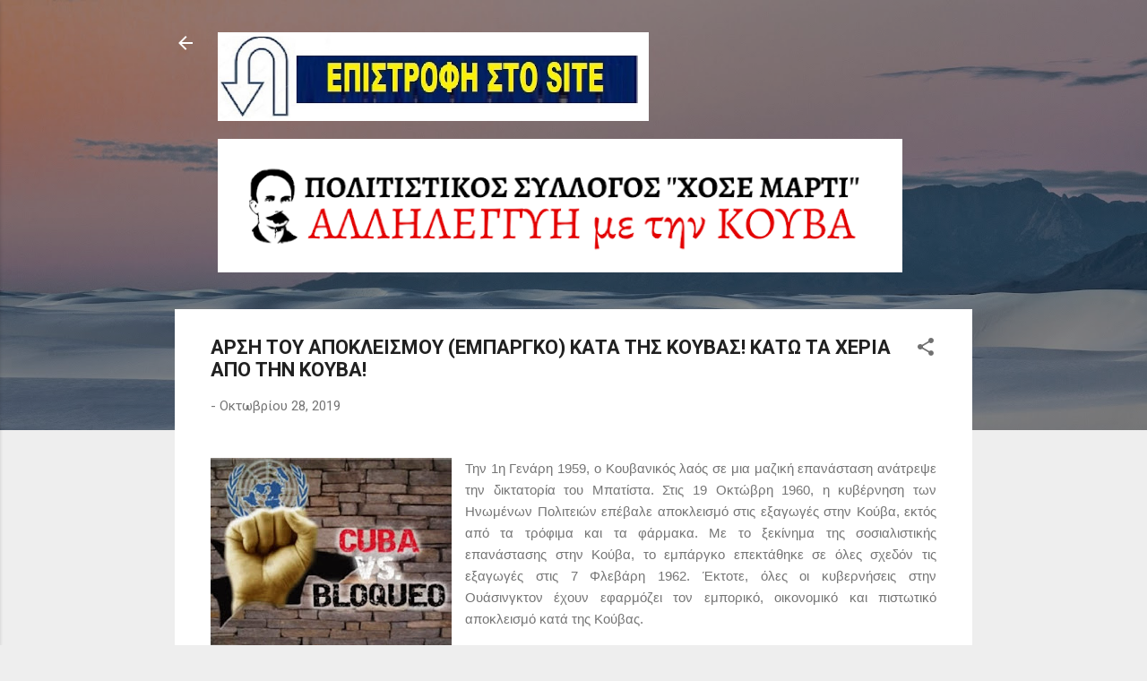

--- FILE ---
content_type: text/html; charset=UTF-8
request_url: https://josemartigr.blogspot.com/2019/10/blog-post_28.html
body_size: 29873
content:
<!DOCTYPE html>
<html dir='ltr' lang='el'>
<head>
<meta content='width=device-width, initial-scale=1' name='viewport'/>
<title>ΑΡΣΗ ΤΟΥ ΑΠΟΚΛΕΙΣΜΟΥ (ΕΜΠΑΡΓΚΟ) ΚΑΤΑ ΤΗΣ ΚΟΥΒΑΣ!  ΚΑΤΩ ΤΑ ΧΕΡΙΑ ΑΠΟ ΤΗΝ ΚΟΥΒΑ!</title>
<meta content='text/html; charset=UTF-8' http-equiv='Content-Type'/>
<!-- Chrome, Firefox OS and Opera -->
<meta content='#eeeeee' name='theme-color'/>
<!-- Windows Phone -->
<meta content='#eeeeee' name='msapplication-navbutton-color'/>
<meta content='blogger' name='generator'/>
<link href='https://josemartigr.blogspot.com/favicon.ico' rel='icon' type='image/x-icon'/>
<link href='http://josemartigr.blogspot.com/2019/10/blog-post_28.html' rel='canonical'/>
<link rel="alternate" type="application/atom+xml" title="Πολιτιστικός Σύλλογος &quot;Χοσέ Μαρτί&quot; - Αλληλεγγύη με την Κούβα - Atom" href="https://josemartigr.blogspot.com/feeds/posts/default" />
<link rel="alternate" type="application/rss+xml" title="Πολιτιστικός Σύλλογος &quot;Χοσέ Μαρτί&quot; - Αλληλεγγύη με την Κούβα - RSS" href="https://josemartigr.blogspot.com/feeds/posts/default?alt=rss" />
<link rel="service.post" type="application/atom+xml" title="Πολιτιστικός Σύλλογος &quot;Χοσέ Μαρτί&quot; - Αλληλεγγύη με την Κούβα - Atom" href="https://www.blogger.com/feeds/7665319998032279123/posts/default" />

<link rel="alternate" type="application/atom+xml" title="Πολιτιστικός Σύλλογος &quot;Χοσέ Μαρτί&quot; - Αλληλεγγύη με την Κούβα - Atom" href="https://josemartigr.blogspot.com/feeds/3943167088417092668/comments/default" />
<!--Can't find substitution for tag [blog.ieCssRetrofitLinks]-->
<link href='https://blogger.googleusercontent.com/img/b/R29vZ2xl/AVvXsEhnvtgaa3NFKsZZoFYasvTdOTAb11Z1EWZIN2ylXGHqYieplwtsbkMmvcuGYrk17Hxb0NLUlVIjY50hOroYqXid8WFM-yR-CewVfOQQ89T2PYYsISVtErlKMe1LLn9aVoFNkVDkXuDcDrw/s320/Cuba_vs_Bloqueo_.jpg' rel='image_src'/>
<meta content='http://josemartigr.blogspot.com/2019/10/blog-post_28.html' property='og:url'/>
<meta content='ΑΡΣΗ ΤΟΥ ΑΠΟΚΛΕΙΣΜΟΥ (ΕΜΠΑΡΓΚΟ) ΚΑΤΑ ΤΗΣ ΚΟΥΒΑΣ!  ΚΑΤΩ ΤΑ ΧΕΡΙΑ ΑΠΟ ΤΗΝ ΚΟΥΒΑ!' property='og:title'/>
<meta content='      Την 1η Γενάρη 1959, ο Κουβανικός λαός σε μια μαζική επανάσταση ανάτρεψε την δικτατορία του Μπατίστα. Στις 19 Οκτώβρη 1960, η κυβέρνηση...' property='og:description'/>
<meta content='https://blogger.googleusercontent.com/img/b/R29vZ2xl/AVvXsEhnvtgaa3NFKsZZoFYasvTdOTAb11Z1EWZIN2ylXGHqYieplwtsbkMmvcuGYrk17Hxb0NLUlVIjY50hOroYqXid8WFM-yR-CewVfOQQ89T2PYYsISVtErlKMe1LLn9aVoFNkVDkXuDcDrw/w1200-h630-p-k-no-nu/Cuba_vs_Bloqueo_.jpg' property='og:image'/>
<style type='text/css'>@font-face{font-family:'Roboto';font-style:italic;font-weight:300;font-stretch:100%;font-display:swap;src:url(//fonts.gstatic.com/s/roboto/v50/KFOKCnqEu92Fr1Mu53ZEC9_Vu3r1gIhOszmOClHrs6ljXfMMLt_QuAX-k3Yi128m0kN2.woff2)format('woff2');unicode-range:U+0460-052F,U+1C80-1C8A,U+20B4,U+2DE0-2DFF,U+A640-A69F,U+FE2E-FE2F;}@font-face{font-family:'Roboto';font-style:italic;font-weight:300;font-stretch:100%;font-display:swap;src:url(//fonts.gstatic.com/s/roboto/v50/KFOKCnqEu92Fr1Mu53ZEC9_Vu3r1gIhOszmOClHrs6ljXfMMLt_QuAz-k3Yi128m0kN2.woff2)format('woff2');unicode-range:U+0301,U+0400-045F,U+0490-0491,U+04B0-04B1,U+2116;}@font-face{font-family:'Roboto';font-style:italic;font-weight:300;font-stretch:100%;font-display:swap;src:url(//fonts.gstatic.com/s/roboto/v50/KFOKCnqEu92Fr1Mu53ZEC9_Vu3r1gIhOszmOClHrs6ljXfMMLt_QuAT-k3Yi128m0kN2.woff2)format('woff2');unicode-range:U+1F00-1FFF;}@font-face{font-family:'Roboto';font-style:italic;font-weight:300;font-stretch:100%;font-display:swap;src:url(//fonts.gstatic.com/s/roboto/v50/KFOKCnqEu92Fr1Mu53ZEC9_Vu3r1gIhOszmOClHrs6ljXfMMLt_QuAv-k3Yi128m0kN2.woff2)format('woff2');unicode-range:U+0370-0377,U+037A-037F,U+0384-038A,U+038C,U+038E-03A1,U+03A3-03FF;}@font-face{font-family:'Roboto';font-style:italic;font-weight:300;font-stretch:100%;font-display:swap;src:url(//fonts.gstatic.com/s/roboto/v50/KFOKCnqEu92Fr1Mu53ZEC9_Vu3r1gIhOszmOClHrs6ljXfMMLt_QuHT-k3Yi128m0kN2.woff2)format('woff2');unicode-range:U+0302-0303,U+0305,U+0307-0308,U+0310,U+0312,U+0315,U+031A,U+0326-0327,U+032C,U+032F-0330,U+0332-0333,U+0338,U+033A,U+0346,U+034D,U+0391-03A1,U+03A3-03A9,U+03B1-03C9,U+03D1,U+03D5-03D6,U+03F0-03F1,U+03F4-03F5,U+2016-2017,U+2034-2038,U+203C,U+2040,U+2043,U+2047,U+2050,U+2057,U+205F,U+2070-2071,U+2074-208E,U+2090-209C,U+20D0-20DC,U+20E1,U+20E5-20EF,U+2100-2112,U+2114-2115,U+2117-2121,U+2123-214F,U+2190,U+2192,U+2194-21AE,U+21B0-21E5,U+21F1-21F2,U+21F4-2211,U+2213-2214,U+2216-22FF,U+2308-230B,U+2310,U+2319,U+231C-2321,U+2336-237A,U+237C,U+2395,U+239B-23B7,U+23D0,U+23DC-23E1,U+2474-2475,U+25AF,U+25B3,U+25B7,U+25BD,U+25C1,U+25CA,U+25CC,U+25FB,U+266D-266F,U+27C0-27FF,U+2900-2AFF,U+2B0E-2B11,U+2B30-2B4C,U+2BFE,U+3030,U+FF5B,U+FF5D,U+1D400-1D7FF,U+1EE00-1EEFF;}@font-face{font-family:'Roboto';font-style:italic;font-weight:300;font-stretch:100%;font-display:swap;src:url(//fonts.gstatic.com/s/roboto/v50/KFOKCnqEu92Fr1Mu53ZEC9_Vu3r1gIhOszmOClHrs6ljXfMMLt_QuGb-k3Yi128m0kN2.woff2)format('woff2');unicode-range:U+0001-000C,U+000E-001F,U+007F-009F,U+20DD-20E0,U+20E2-20E4,U+2150-218F,U+2190,U+2192,U+2194-2199,U+21AF,U+21E6-21F0,U+21F3,U+2218-2219,U+2299,U+22C4-22C6,U+2300-243F,U+2440-244A,U+2460-24FF,U+25A0-27BF,U+2800-28FF,U+2921-2922,U+2981,U+29BF,U+29EB,U+2B00-2BFF,U+4DC0-4DFF,U+FFF9-FFFB,U+10140-1018E,U+10190-1019C,U+101A0,U+101D0-101FD,U+102E0-102FB,U+10E60-10E7E,U+1D2C0-1D2D3,U+1D2E0-1D37F,U+1F000-1F0FF,U+1F100-1F1AD,U+1F1E6-1F1FF,U+1F30D-1F30F,U+1F315,U+1F31C,U+1F31E,U+1F320-1F32C,U+1F336,U+1F378,U+1F37D,U+1F382,U+1F393-1F39F,U+1F3A7-1F3A8,U+1F3AC-1F3AF,U+1F3C2,U+1F3C4-1F3C6,U+1F3CA-1F3CE,U+1F3D4-1F3E0,U+1F3ED,U+1F3F1-1F3F3,U+1F3F5-1F3F7,U+1F408,U+1F415,U+1F41F,U+1F426,U+1F43F,U+1F441-1F442,U+1F444,U+1F446-1F449,U+1F44C-1F44E,U+1F453,U+1F46A,U+1F47D,U+1F4A3,U+1F4B0,U+1F4B3,U+1F4B9,U+1F4BB,U+1F4BF,U+1F4C8-1F4CB,U+1F4D6,U+1F4DA,U+1F4DF,U+1F4E3-1F4E6,U+1F4EA-1F4ED,U+1F4F7,U+1F4F9-1F4FB,U+1F4FD-1F4FE,U+1F503,U+1F507-1F50B,U+1F50D,U+1F512-1F513,U+1F53E-1F54A,U+1F54F-1F5FA,U+1F610,U+1F650-1F67F,U+1F687,U+1F68D,U+1F691,U+1F694,U+1F698,U+1F6AD,U+1F6B2,U+1F6B9-1F6BA,U+1F6BC,U+1F6C6-1F6CF,U+1F6D3-1F6D7,U+1F6E0-1F6EA,U+1F6F0-1F6F3,U+1F6F7-1F6FC,U+1F700-1F7FF,U+1F800-1F80B,U+1F810-1F847,U+1F850-1F859,U+1F860-1F887,U+1F890-1F8AD,U+1F8B0-1F8BB,U+1F8C0-1F8C1,U+1F900-1F90B,U+1F93B,U+1F946,U+1F984,U+1F996,U+1F9E9,U+1FA00-1FA6F,U+1FA70-1FA7C,U+1FA80-1FA89,U+1FA8F-1FAC6,U+1FACE-1FADC,U+1FADF-1FAE9,U+1FAF0-1FAF8,U+1FB00-1FBFF;}@font-face{font-family:'Roboto';font-style:italic;font-weight:300;font-stretch:100%;font-display:swap;src:url(//fonts.gstatic.com/s/roboto/v50/KFOKCnqEu92Fr1Mu53ZEC9_Vu3r1gIhOszmOClHrs6ljXfMMLt_QuAf-k3Yi128m0kN2.woff2)format('woff2');unicode-range:U+0102-0103,U+0110-0111,U+0128-0129,U+0168-0169,U+01A0-01A1,U+01AF-01B0,U+0300-0301,U+0303-0304,U+0308-0309,U+0323,U+0329,U+1EA0-1EF9,U+20AB;}@font-face{font-family:'Roboto';font-style:italic;font-weight:300;font-stretch:100%;font-display:swap;src:url(//fonts.gstatic.com/s/roboto/v50/KFOKCnqEu92Fr1Mu53ZEC9_Vu3r1gIhOszmOClHrs6ljXfMMLt_QuAb-k3Yi128m0kN2.woff2)format('woff2');unicode-range:U+0100-02BA,U+02BD-02C5,U+02C7-02CC,U+02CE-02D7,U+02DD-02FF,U+0304,U+0308,U+0329,U+1D00-1DBF,U+1E00-1E9F,U+1EF2-1EFF,U+2020,U+20A0-20AB,U+20AD-20C0,U+2113,U+2C60-2C7F,U+A720-A7FF;}@font-face{font-family:'Roboto';font-style:italic;font-weight:300;font-stretch:100%;font-display:swap;src:url(//fonts.gstatic.com/s/roboto/v50/KFOKCnqEu92Fr1Mu53ZEC9_Vu3r1gIhOszmOClHrs6ljXfMMLt_QuAj-k3Yi128m0g.woff2)format('woff2');unicode-range:U+0000-00FF,U+0131,U+0152-0153,U+02BB-02BC,U+02C6,U+02DA,U+02DC,U+0304,U+0308,U+0329,U+2000-206F,U+20AC,U+2122,U+2191,U+2193,U+2212,U+2215,U+FEFF,U+FFFD;}@font-face{font-family:'Roboto';font-style:normal;font-weight:400;font-stretch:100%;font-display:swap;src:url(//fonts.gstatic.com/s/roboto/v50/KFO7CnqEu92Fr1ME7kSn66aGLdTylUAMa3GUBHMdazTgWw.woff2)format('woff2');unicode-range:U+0460-052F,U+1C80-1C8A,U+20B4,U+2DE0-2DFF,U+A640-A69F,U+FE2E-FE2F;}@font-face{font-family:'Roboto';font-style:normal;font-weight:400;font-stretch:100%;font-display:swap;src:url(//fonts.gstatic.com/s/roboto/v50/KFO7CnqEu92Fr1ME7kSn66aGLdTylUAMa3iUBHMdazTgWw.woff2)format('woff2');unicode-range:U+0301,U+0400-045F,U+0490-0491,U+04B0-04B1,U+2116;}@font-face{font-family:'Roboto';font-style:normal;font-weight:400;font-stretch:100%;font-display:swap;src:url(//fonts.gstatic.com/s/roboto/v50/KFO7CnqEu92Fr1ME7kSn66aGLdTylUAMa3CUBHMdazTgWw.woff2)format('woff2');unicode-range:U+1F00-1FFF;}@font-face{font-family:'Roboto';font-style:normal;font-weight:400;font-stretch:100%;font-display:swap;src:url(//fonts.gstatic.com/s/roboto/v50/KFO7CnqEu92Fr1ME7kSn66aGLdTylUAMa3-UBHMdazTgWw.woff2)format('woff2');unicode-range:U+0370-0377,U+037A-037F,U+0384-038A,U+038C,U+038E-03A1,U+03A3-03FF;}@font-face{font-family:'Roboto';font-style:normal;font-weight:400;font-stretch:100%;font-display:swap;src:url(//fonts.gstatic.com/s/roboto/v50/KFO7CnqEu92Fr1ME7kSn66aGLdTylUAMawCUBHMdazTgWw.woff2)format('woff2');unicode-range:U+0302-0303,U+0305,U+0307-0308,U+0310,U+0312,U+0315,U+031A,U+0326-0327,U+032C,U+032F-0330,U+0332-0333,U+0338,U+033A,U+0346,U+034D,U+0391-03A1,U+03A3-03A9,U+03B1-03C9,U+03D1,U+03D5-03D6,U+03F0-03F1,U+03F4-03F5,U+2016-2017,U+2034-2038,U+203C,U+2040,U+2043,U+2047,U+2050,U+2057,U+205F,U+2070-2071,U+2074-208E,U+2090-209C,U+20D0-20DC,U+20E1,U+20E5-20EF,U+2100-2112,U+2114-2115,U+2117-2121,U+2123-214F,U+2190,U+2192,U+2194-21AE,U+21B0-21E5,U+21F1-21F2,U+21F4-2211,U+2213-2214,U+2216-22FF,U+2308-230B,U+2310,U+2319,U+231C-2321,U+2336-237A,U+237C,U+2395,U+239B-23B7,U+23D0,U+23DC-23E1,U+2474-2475,U+25AF,U+25B3,U+25B7,U+25BD,U+25C1,U+25CA,U+25CC,U+25FB,U+266D-266F,U+27C0-27FF,U+2900-2AFF,U+2B0E-2B11,U+2B30-2B4C,U+2BFE,U+3030,U+FF5B,U+FF5D,U+1D400-1D7FF,U+1EE00-1EEFF;}@font-face{font-family:'Roboto';font-style:normal;font-weight:400;font-stretch:100%;font-display:swap;src:url(//fonts.gstatic.com/s/roboto/v50/KFO7CnqEu92Fr1ME7kSn66aGLdTylUAMaxKUBHMdazTgWw.woff2)format('woff2');unicode-range:U+0001-000C,U+000E-001F,U+007F-009F,U+20DD-20E0,U+20E2-20E4,U+2150-218F,U+2190,U+2192,U+2194-2199,U+21AF,U+21E6-21F0,U+21F3,U+2218-2219,U+2299,U+22C4-22C6,U+2300-243F,U+2440-244A,U+2460-24FF,U+25A0-27BF,U+2800-28FF,U+2921-2922,U+2981,U+29BF,U+29EB,U+2B00-2BFF,U+4DC0-4DFF,U+FFF9-FFFB,U+10140-1018E,U+10190-1019C,U+101A0,U+101D0-101FD,U+102E0-102FB,U+10E60-10E7E,U+1D2C0-1D2D3,U+1D2E0-1D37F,U+1F000-1F0FF,U+1F100-1F1AD,U+1F1E6-1F1FF,U+1F30D-1F30F,U+1F315,U+1F31C,U+1F31E,U+1F320-1F32C,U+1F336,U+1F378,U+1F37D,U+1F382,U+1F393-1F39F,U+1F3A7-1F3A8,U+1F3AC-1F3AF,U+1F3C2,U+1F3C4-1F3C6,U+1F3CA-1F3CE,U+1F3D4-1F3E0,U+1F3ED,U+1F3F1-1F3F3,U+1F3F5-1F3F7,U+1F408,U+1F415,U+1F41F,U+1F426,U+1F43F,U+1F441-1F442,U+1F444,U+1F446-1F449,U+1F44C-1F44E,U+1F453,U+1F46A,U+1F47D,U+1F4A3,U+1F4B0,U+1F4B3,U+1F4B9,U+1F4BB,U+1F4BF,U+1F4C8-1F4CB,U+1F4D6,U+1F4DA,U+1F4DF,U+1F4E3-1F4E6,U+1F4EA-1F4ED,U+1F4F7,U+1F4F9-1F4FB,U+1F4FD-1F4FE,U+1F503,U+1F507-1F50B,U+1F50D,U+1F512-1F513,U+1F53E-1F54A,U+1F54F-1F5FA,U+1F610,U+1F650-1F67F,U+1F687,U+1F68D,U+1F691,U+1F694,U+1F698,U+1F6AD,U+1F6B2,U+1F6B9-1F6BA,U+1F6BC,U+1F6C6-1F6CF,U+1F6D3-1F6D7,U+1F6E0-1F6EA,U+1F6F0-1F6F3,U+1F6F7-1F6FC,U+1F700-1F7FF,U+1F800-1F80B,U+1F810-1F847,U+1F850-1F859,U+1F860-1F887,U+1F890-1F8AD,U+1F8B0-1F8BB,U+1F8C0-1F8C1,U+1F900-1F90B,U+1F93B,U+1F946,U+1F984,U+1F996,U+1F9E9,U+1FA00-1FA6F,U+1FA70-1FA7C,U+1FA80-1FA89,U+1FA8F-1FAC6,U+1FACE-1FADC,U+1FADF-1FAE9,U+1FAF0-1FAF8,U+1FB00-1FBFF;}@font-face{font-family:'Roboto';font-style:normal;font-weight:400;font-stretch:100%;font-display:swap;src:url(//fonts.gstatic.com/s/roboto/v50/KFO7CnqEu92Fr1ME7kSn66aGLdTylUAMa3OUBHMdazTgWw.woff2)format('woff2');unicode-range:U+0102-0103,U+0110-0111,U+0128-0129,U+0168-0169,U+01A0-01A1,U+01AF-01B0,U+0300-0301,U+0303-0304,U+0308-0309,U+0323,U+0329,U+1EA0-1EF9,U+20AB;}@font-face{font-family:'Roboto';font-style:normal;font-weight:400;font-stretch:100%;font-display:swap;src:url(//fonts.gstatic.com/s/roboto/v50/KFO7CnqEu92Fr1ME7kSn66aGLdTylUAMa3KUBHMdazTgWw.woff2)format('woff2');unicode-range:U+0100-02BA,U+02BD-02C5,U+02C7-02CC,U+02CE-02D7,U+02DD-02FF,U+0304,U+0308,U+0329,U+1D00-1DBF,U+1E00-1E9F,U+1EF2-1EFF,U+2020,U+20A0-20AB,U+20AD-20C0,U+2113,U+2C60-2C7F,U+A720-A7FF;}@font-face{font-family:'Roboto';font-style:normal;font-weight:400;font-stretch:100%;font-display:swap;src:url(//fonts.gstatic.com/s/roboto/v50/KFO7CnqEu92Fr1ME7kSn66aGLdTylUAMa3yUBHMdazQ.woff2)format('woff2');unicode-range:U+0000-00FF,U+0131,U+0152-0153,U+02BB-02BC,U+02C6,U+02DA,U+02DC,U+0304,U+0308,U+0329,U+2000-206F,U+20AC,U+2122,U+2191,U+2193,U+2212,U+2215,U+FEFF,U+FFFD;}@font-face{font-family:'Roboto';font-style:normal;font-weight:700;font-stretch:100%;font-display:swap;src:url(//fonts.gstatic.com/s/roboto/v50/KFO7CnqEu92Fr1ME7kSn66aGLdTylUAMa3GUBHMdazTgWw.woff2)format('woff2');unicode-range:U+0460-052F,U+1C80-1C8A,U+20B4,U+2DE0-2DFF,U+A640-A69F,U+FE2E-FE2F;}@font-face{font-family:'Roboto';font-style:normal;font-weight:700;font-stretch:100%;font-display:swap;src:url(//fonts.gstatic.com/s/roboto/v50/KFO7CnqEu92Fr1ME7kSn66aGLdTylUAMa3iUBHMdazTgWw.woff2)format('woff2');unicode-range:U+0301,U+0400-045F,U+0490-0491,U+04B0-04B1,U+2116;}@font-face{font-family:'Roboto';font-style:normal;font-weight:700;font-stretch:100%;font-display:swap;src:url(//fonts.gstatic.com/s/roboto/v50/KFO7CnqEu92Fr1ME7kSn66aGLdTylUAMa3CUBHMdazTgWw.woff2)format('woff2');unicode-range:U+1F00-1FFF;}@font-face{font-family:'Roboto';font-style:normal;font-weight:700;font-stretch:100%;font-display:swap;src:url(//fonts.gstatic.com/s/roboto/v50/KFO7CnqEu92Fr1ME7kSn66aGLdTylUAMa3-UBHMdazTgWw.woff2)format('woff2');unicode-range:U+0370-0377,U+037A-037F,U+0384-038A,U+038C,U+038E-03A1,U+03A3-03FF;}@font-face{font-family:'Roboto';font-style:normal;font-weight:700;font-stretch:100%;font-display:swap;src:url(//fonts.gstatic.com/s/roboto/v50/KFO7CnqEu92Fr1ME7kSn66aGLdTylUAMawCUBHMdazTgWw.woff2)format('woff2');unicode-range:U+0302-0303,U+0305,U+0307-0308,U+0310,U+0312,U+0315,U+031A,U+0326-0327,U+032C,U+032F-0330,U+0332-0333,U+0338,U+033A,U+0346,U+034D,U+0391-03A1,U+03A3-03A9,U+03B1-03C9,U+03D1,U+03D5-03D6,U+03F0-03F1,U+03F4-03F5,U+2016-2017,U+2034-2038,U+203C,U+2040,U+2043,U+2047,U+2050,U+2057,U+205F,U+2070-2071,U+2074-208E,U+2090-209C,U+20D0-20DC,U+20E1,U+20E5-20EF,U+2100-2112,U+2114-2115,U+2117-2121,U+2123-214F,U+2190,U+2192,U+2194-21AE,U+21B0-21E5,U+21F1-21F2,U+21F4-2211,U+2213-2214,U+2216-22FF,U+2308-230B,U+2310,U+2319,U+231C-2321,U+2336-237A,U+237C,U+2395,U+239B-23B7,U+23D0,U+23DC-23E1,U+2474-2475,U+25AF,U+25B3,U+25B7,U+25BD,U+25C1,U+25CA,U+25CC,U+25FB,U+266D-266F,U+27C0-27FF,U+2900-2AFF,U+2B0E-2B11,U+2B30-2B4C,U+2BFE,U+3030,U+FF5B,U+FF5D,U+1D400-1D7FF,U+1EE00-1EEFF;}@font-face{font-family:'Roboto';font-style:normal;font-weight:700;font-stretch:100%;font-display:swap;src:url(//fonts.gstatic.com/s/roboto/v50/KFO7CnqEu92Fr1ME7kSn66aGLdTylUAMaxKUBHMdazTgWw.woff2)format('woff2');unicode-range:U+0001-000C,U+000E-001F,U+007F-009F,U+20DD-20E0,U+20E2-20E4,U+2150-218F,U+2190,U+2192,U+2194-2199,U+21AF,U+21E6-21F0,U+21F3,U+2218-2219,U+2299,U+22C4-22C6,U+2300-243F,U+2440-244A,U+2460-24FF,U+25A0-27BF,U+2800-28FF,U+2921-2922,U+2981,U+29BF,U+29EB,U+2B00-2BFF,U+4DC0-4DFF,U+FFF9-FFFB,U+10140-1018E,U+10190-1019C,U+101A0,U+101D0-101FD,U+102E0-102FB,U+10E60-10E7E,U+1D2C0-1D2D3,U+1D2E0-1D37F,U+1F000-1F0FF,U+1F100-1F1AD,U+1F1E6-1F1FF,U+1F30D-1F30F,U+1F315,U+1F31C,U+1F31E,U+1F320-1F32C,U+1F336,U+1F378,U+1F37D,U+1F382,U+1F393-1F39F,U+1F3A7-1F3A8,U+1F3AC-1F3AF,U+1F3C2,U+1F3C4-1F3C6,U+1F3CA-1F3CE,U+1F3D4-1F3E0,U+1F3ED,U+1F3F1-1F3F3,U+1F3F5-1F3F7,U+1F408,U+1F415,U+1F41F,U+1F426,U+1F43F,U+1F441-1F442,U+1F444,U+1F446-1F449,U+1F44C-1F44E,U+1F453,U+1F46A,U+1F47D,U+1F4A3,U+1F4B0,U+1F4B3,U+1F4B9,U+1F4BB,U+1F4BF,U+1F4C8-1F4CB,U+1F4D6,U+1F4DA,U+1F4DF,U+1F4E3-1F4E6,U+1F4EA-1F4ED,U+1F4F7,U+1F4F9-1F4FB,U+1F4FD-1F4FE,U+1F503,U+1F507-1F50B,U+1F50D,U+1F512-1F513,U+1F53E-1F54A,U+1F54F-1F5FA,U+1F610,U+1F650-1F67F,U+1F687,U+1F68D,U+1F691,U+1F694,U+1F698,U+1F6AD,U+1F6B2,U+1F6B9-1F6BA,U+1F6BC,U+1F6C6-1F6CF,U+1F6D3-1F6D7,U+1F6E0-1F6EA,U+1F6F0-1F6F3,U+1F6F7-1F6FC,U+1F700-1F7FF,U+1F800-1F80B,U+1F810-1F847,U+1F850-1F859,U+1F860-1F887,U+1F890-1F8AD,U+1F8B0-1F8BB,U+1F8C0-1F8C1,U+1F900-1F90B,U+1F93B,U+1F946,U+1F984,U+1F996,U+1F9E9,U+1FA00-1FA6F,U+1FA70-1FA7C,U+1FA80-1FA89,U+1FA8F-1FAC6,U+1FACE-1FADC,U+1FADF-1FAE9,U+1FAF0-1FAF8,U+1FB00-1FBFF;}@font-face{font-family:'Roboto';font-style:normal;font-weight:700;font-stretch:100%;font-display:swap;src:url(//fonts.gstatic.com/s/roboto/v50/KFO7CnqEu92Fr1ME7kSn66aGLdTylUAMa3OUBHMdazTgWw.woff2)format('woff2');unicode-range:U+0102-0103,U+0110-0111,U+0128-0129,U+0168-0169,U+01A0-01A1,U+01AF-01B0,U+0300-0301,U+0303-0304,U+0308-0309,U+0323,U+0329,U+1EA0-1EF9,U+20AB;}@font-face{font-family:'Roboto';font-style:normal;font-weight:700;font-stretch:100%;font-display:swap;src:url(//fonts.gstatic.com/s/roboto/v50/KFO7CnqEu92Fr1ME7kSn66aGLdTylUAMa3KUBHMdazTgWw.woff2)format('woff2');unicode-range:U+0100-02BA,U+02BD-02C5,U+02C7-02CC,U+02CE-02D7,U+02DD-02FF,U+0304,U+0308,U+0329,U+1D00-1DBF,U+1E00-1E9F,U+1EF2-1EFF,U+2020,U+20A0-20AB,U+20AD-20C0,U+2113,U+2C60-2C7F,U+A720-A7FF;}@font-face{font-family:'Roboto';font-style:normal;font-weight:700;font-stretch:100%;font-display:swap;src:url(//fonts.gstatic.com/s/roboto/v50/KFO7CnqEu92Fr1ME7kSn66aGLdTylUAMa3yUBHMdazQ.woff2)format('woff2');unicode-range:U+0000-00FF,U+0131,U+0152-0153,U+02BB-02BC,U+02C6,U+02DA,U+02DC,U+0304,U+0308,U+0329,U+2000-206F,U+20AC,U+2122,U+2191,U+2193,U+2212,U+2215,U+FEFF,U+FFFD;}</style>
<style id='page-skin-1' type='text/css'><!--
/*! normalize.css v3.0.1 | MIT License | git.io/normalize */html{font-family:sans-serif;-ms-text-size-adjust:100%;-webkit-text-size-adjust:100%}body{margin:0}article,aside,details,figcaption,figure,footer,header,hgroup,main,nav,section,summary{display:block}audio,canvas,progress,video{display:inline-block;vertical-align:baseline}audio:not([controls]){display:none;height:0}[hidden],template{display:none}a{background:transparent}a:active,a:hover{outline:0}abbr[title]{border-bottom:1px dotted}b,strong{font-weight:bold}dfn{font-style:italic}h1{font-size:2em;margin:.67em 0}mark{background:#ff0;color:#000}small{font-size:80%}sub,sup{font-size:75%;line-height:0;position:relative;vertical-align:baseline}sup{top:-0.5em}sub{bottom:-0.25em}img{border:0}svg:not(:root){overflow:hidden}figure{margin:1em 40px}hr{-moz-box-sizing:content-box;box-sizing:content-box;height:0}pre{overflow:auto}code,kbd,pre,samp{font-family:monospace,monospace;font-size:1em}button,input,optgroup,select,textarea{color:inherit;font:inherit;margin:0}button{overflow:visible}button,select{text-transform:none}button,html input[type="button"],input[type="reset"],input[type="submit"]{-webkit-appearance:button;cursor:pointer}button[disabled],html input[disabled]{cursor:default}button::-moz-focus-inner,input::-moz-focus-inner{border:0;padding:0}input{line-height:normal}input[type="checkbox"],input[type="radio"]{box-sizing:border-box;padding:0}input[type="number"]::-webkit-inner-spin-button,input[type="number"]::-webkit-outer-spin-button{height:auto}input[type="search"]{-webkit-appearance:textfield;-moz-box-sizing:content-box;-webkit-box-sizing:content-box;box-sizing:content-box}input[type="search"]::-webkit-search-cancel-button,input[type="search"]::-webkit-search-decoration{-webkit-appearance:none}fieldset{border:1px solid #c0c0c0;margin:0 2px;padding:.35em .625em .75em}legend{border:0;padding:0}textarea{overflow:auto}optgroup{font-weight:bold}table{border-collapse:collapse;border-spacing:0}td,th{padding:0}
/*!************************************************
* Blogger Template Style
* Name: Contempo
**************************************************/
body{
overflow-wrap:break-word;
word-break:break-word;
word-wrap:break-word
}
.hidden{
display:none
}
.invisible{
visibility:hidden
}
.container::after,.float-container::after{
clear:both;
content:"";
display:table
}
.clearboth{
clear:both
}
#comments .comment .comment-actions,.subscribe-popup .FollowByEmail .follow-by-email-submit,.widget.Profile .profile-link,.widget.Profile .profile-link.visit-profile{
background:0 0;
border:0;
box-shadow:none;
color:#2196f3;
cursor:pointer;
font-size:14px;
font-weight:700;
outline:0;
text-decoration:none;
text-transform:uppercase;
width:auto
}
.dim-overlay{
background-color:rgba(0,0,0,.54);
height:100vh;
left:0;
position:fixed;
top:0;
width:100%
}
#sharing-dim-overlay{
background-color:transparent
}
input::-ms-clear{
display:none
}
.blogger-logo,.svg-icon-24.blogger-logo{
fill:#ff9800;
opacity:1
}
.loading-spinner-large{
-webkit-animation:mspin-rotate 1.568s infinite linear;
animation:mspin-rotate 1.568s infinite linear;
height:48px;
overflow:hidden;
position:absolute;
width:48px;
z-index:200
}
.loading-spinner-large>div{
-webkit-animation:mspin-revrot 5332ms infinite steps(4);
animation:mspin-revrot 5332ms infinite steps(4)
}
.loading-spinner-large>div>div{
-webkit-animation:mspin-singlecolor-large-film 1333ms infinite steps(81);
animation:mspin-singlecolor-large-film 1333ms infinite steps(81);
background-size:100%;
height:48px;
width:3888px
}
.mspin-black-large>div>div,.mspin-grey_54-large>div>div{
background-image:url(https://www.blogblog.com/indie/mspin_black_large.svg)
}
.mspin-white-large>div>div{
background-image:url(https://www.blogblog.com/indie/mspin_white_large.svg)
}
.mspin-grey_54-large{
opacity:.54
}
@-webkit-keyframes mspin-singlecolor-large-film{
from{
-webkit-transform:translateX(0);
transform:translateX(0)
}
to{
-webkit-transform:translateX(-3888px);
transform:translateX(-3888px)
}
}
@keyframes mspin-singlecolor-large-film{
from{
-webkit-transform:translateX(0);
transform:translateX(0)
}
to{
-webkit-transform:translateX(-3888px);
transform:translateX(-3888px)
}
}
@-webkit-keyframes mspin-rotate{
from{
-webkit-transform:rotate(0);
transform:rotate(0)
}
to{
-webkit-transform:rotate(360deg);
transform:rotate(360deg)
}
}
@keyframes mspin-rotate{
from{
-webkit-transform:rotate(0);
transform:rotate(0)
}
to{
-webkit-transform:rotate(360deg);
transform:rotate(360deg)
}
}
@-webkit-keyframes mspin-revrot{
from{
-webkit-transform:rotate(0);
transform:rotate(0)
}
to{
-webkit-transform:rotate(-360deg);
transform:rotate(-360deg)
}
}
@keyframes mspin-revrot{
from{
-webkit-transform:rotate(0);
transform:rotate(0)
}
to{
-webkit-transform:rotate(-360deg);
transform:rotate(-360deg)
}
}
.skip-navigation{
background-color:#fff;
box-sizing:border-box;
color:#000;
display:block;
height:0;
left:0;
line-height:50px;
overflow:hidden;
padding-top:0;
position:fixed;
text-align:center;
top:0;
-webkit-transition:box-shadow .3s,height .3s,padding-top .3s;
transition:box-shadow .3s,height .3s,padding-top .3s;
width:100%;
z-index:900
}
.skip-navigation:focus{
box-shadow:0 4px 5px 0 rgba(0,0,0,.14),0 1px 10px 0 rgba(0,0,0,.12),0 2px 4px -1px rgba(0,0,0,.2);
height:50px
}
#main{
outline:0
}
.main-heading{
position:absolute;
clip:rect(1px,1px,1px,1px);
padding:0;
border:0;
height:1px;
width:1px;
overflow:hidden
}
.Attribution{
margin-top:1em;
text-align:center
}
.Attribution .blogger img,.Attribution .blogger svg{
vertical-align:bottom
}
.Attribution .blogger img{
margin-right:.5em
}
.Attribution div{
line-height:24px;
margin-top:.5em
}
.Attribution .copyright,.Attribution .image-attribution{
font-size:.7em;
margin-top:1.5em
}
.BLOG_mobile_video_class{
display:none
}
.bg-photo{
background-attachment:scroll!important
}
body .CSS_LIGHTBOX{
z-index:900
}
.extendable .show-less,.extendable .show-more{
border-color:#2196f3;
color:#2196f3;
margin-top:8px
}
.extendable .show-less.hidden,.extendable .show-more.hidden{
display:none
}
.inline-ad{
display:none;
max-width:100%;
overflow:hidden
}
.adsbygoogle{
display:block
}
#cookieChoiceInfo{
bottom:0;
top:auto
}
iframe.b-hbp-video{
border:0
}
.post-body img{
max-width:100%
}
.post-body iframe{
max-width:100%
}
.post-body a[imageanchor="1"]{
display:inline-block
}
.byline{
margin-right:1em
}
.byline:last-child{
margin-right:0
}
.link-copied-dialog{
max-width:520px;
outline:0
}
.link-copied-dialog .modal-dialog-buttons{
margin-top:8px
}
.link-copied-dialog .goog-buttonset-default{
background:0 0;
border:0
}
.link-copied-dialog .goog-buttonset-default:focus{
outline:0
}
.paging-control-container{
margin-bottom:16px
}
.paging-control-container .paging-control{
display:inline-block
}
.paging-control-container .comment-range-text::after,.paging-control-container .paging-control{
color:#2196f3
}
.paging-control-container .comment-range-text,.paging-control-container .paging-control{
margin-right:8px
}
.paging-control-container .comment-range-text::after,.paging-control-container .paging-control::after{
content:"\b7";
cursor:default;
padding-left:8px;
pointer-events:none
}
.paging-control-container .comment-range-text:last-child::after,.paging-control-container .paging-control:last-child::after{
content:none
}
.byline.reactions iframe{
height:20px
}
.b-notification{
color:#000;
background-color:#fff;
border-bottom:solid 1px #000;
box-sizing:border-box;
padding:16px 32px;
text-align:center
}
.b-notification.visible{
-webkit-transition:margin-top .3s cubic-bezier(.4,0,.2,1);
transition:margin-top .3s cubic-bezier(.4,0,.2,1)
}
.b-notification.invisible{
position:absolute
}
.b-notification-close{
position:absolute;
right:8px;
top:8px
}
.no-posts-message{
line-height:40px;
text-align:center
}
@media screen and (max-width:800px){
body.item-view .post-body a[imageanchor="1"][style*="float: left;"],body.item-view .post-body a[imageanchor="1"][style*="float: right;"]{
float:none!important;
clear:none!important
}
body.item-view .post-body a[imageanchor="1"] img{
display:block;
height:auto;
margin:0 auto
}
body.item-view .post-body>.separator:first-child>a[imageanchor="1"]:first-child{
margin-top:20px
}
.post-body a[imageanchor]{
display:block
}
body.item-view .post-body a[imageanchor="1"]{
margin-left:0!important;
margin-right:0!important
}
body.item-view .post-body a[imageanchor="1"]+a[imageanchor="1"]{
margin-top:16px
}
}
.item-control{
display:none
}
#comments{
border-top:1px dashed rgba(0,0,0,.54);
margin-top:20px;
padding:20px
}
#comments .comment-thread ol{
margin:0;
padding-left:0;
padding-left:0
}
#comments .comment .comment-replybox-single,#comments .comment-thread .comment-replies{
margin-left:60px
}
#comments .comment-thread .thread-count{
display:none
}
#comments .comment{
list-style-type:none;
padding:0 0 30px;
position:relative
}
#comments .comment .comment{
padding-bottom:8px
}
.comment .avatar-image-container{
position:absolute
}
.comment .avatar-image-container img{
border-radius:50%
}
.avatar-image-container svg,.comment .avatar-image-container .avatar-icon{
border-radius:50%;
border:solid 1px #707070;
box-sizing:border-box;
fill:#707070;
height:35px;
margin:0;
padding:7px;
width:35px
}
.comment .comment-block{
margin-top:10px;
margin-left:60px;
padding-bottom:0
}
#comments .comment-author-header-wrapper{
margin-left:40px
}
#comments .comment .thread-expanded .comment-block{
padding-bottom:20px
}
#comments .comment .comment-header .user,#comments .comment .comment-header .user a{
color:#212121;
font-style:normal;
font-weight:700
}
#comments .comment .comment-actions{
bottom:0;
margin-bottom:15px;
position:absolute
}
#comments .comment .comment-actions>*{
margin-right:8px
}
#comments .comment .comment-header .datetime{
bottom:0;
color:rgba(33,33,33,.54);
display:inline-block;
font-size:13px;
font-style:italic;
margin-left:8px
}
#comments .comment .comment-footer .comment-timestamp a,#comments .comment .comment-header .datetime a{
color:rgba(33,33,33,.54)
}
#comments .comment .comment-content,.comment .comment-body{
margin-top:12px;
word-break:break-word
}
.comment-body{
margin-bottom:12px
}
#comments.embed[data-num-comments="0"]{
border:0;
margin-top:0;
padding-top:0
}
#comments.embed[data-num-comments="0"] #comment-post-message,#comments.embed[data-num-comments="0"] div.comment-form>p,#comments.embed[data-num-comments="0"] p.comment-footer{
display:none
}
#comment-editor-src{
display:none
}
.comments .comments-content .loadmore.loaded{
max-height:0;
opacity:0;
overflow:hidden
}
.extendable .remaining-items{
height:0;
overflow:hidden;
-webkit-transition:height .3s cubic-bezier(.4,0,.2,1);
transition:height .3s cubic-bezier(.4,0,.2,1)
}
.extendable .remaining-items.expanded{
height:auto
}
.svg-icon-24,.svg-icon-24-button{
cursor:pointer;
height:24px;
width:24px;
min-width:24px
}
.touch-icon{
margin:-12px;
padding:12px
}
.touch-icon:active,.touch-icon:focus{
background-color:rgba(153,153,153,.4);
border-radius:50%
}
svg:not(:root).touch-icon{
overflow:visible
}
html[dir=rtl] .rtl-reversible-icon{
-webkit-transform:scaleX(-1);
-ms-transform:scaleX(-1);
transform:scaleX(-1)
}
.svg-icon-24-button,.touch-icon-button{
background:0 0;
border:0;
margin:0;
outline:0;
padding:0
}
.touch-icon-button .touch-icon:active,.touch-icon-button .touch-icon:focus{
background-color:transparent
}
.touch-icon-button:active .touch-icon,.touch-icon-button:focus .touch-icon{
background-color:rgba(153,153,153,.4);
border-radius:50%
}
.Profile .default-avatar-wrapper .avatar-icon{
border-radius:50%;
border:solid 1px #707070;
box-sizing:border-box;
fill:#707070;
margin:0
}
.Profile .individual .default-avatar-wrapper .avatar-icon{
padding:25px
}
.Profile .individual .avatar-icon,.Profile .individual .profile-img{
height:120px;
width:120px
}
.Profile .team .default-avatar-wrapper .avatar-icon{
padding:8px
}
.Profile .team .avatar-icon,.Profile .team .default-avatar-wrapper,.Profile .team .profile-img{
height:40px;
width:40px
}
.snippet-container{
margin:0;
position:relative;
overflow:hidden
}
.snippet-fade{
bottom:0;
box-sizing:border-box;
position:absolute;
width:96px
}
.snippet-fade{
right:0
}
.snippet-fade:after{
content:"\2026"
}
.snippet-fade:after{
float:right
}
.post-bottom{
-webkit-box-align:center;
-webkit-align-items:center;
-ms-flex-align:center;
align-items:center;
display:-webkit-box;
display:-webkit-flex;
display:-ms-flexbox;
display:flex;
-webkit-flex-wrap:wrap;
-ms-flex-wrap:wrap;
flex-wrap:wrap
}
.post-footer{
-webkit-box-flex:1;
-webkit-flex:1 1 auto;
-ms-flex:1 1 auto;
flex:1 1 auto;
-webkit-flex-wrap:wrap;
-ms-flex-wrap:wrap;
flex-wrap:wrap;
-webkit-box-ordinal-group:2;
-webkit-order:1;
-ms-flex-order:1;
order:1
}
.post-footer>*{
-webkit-box-flex:0;
-webkit-flex:0 1 auto;
-ms-flex:0 1 auto;
flex:0 1 auto
}
.post-footer .byline:last-child{
margin-right:1em
}
.jump-link{
-webkit-box-flex:0;
-webkit-flex:0 0 auto;
-ms-flex:0 0 auto;
flex:0 0 auto;
-webkit-box-ordinal-group:3;
-webkit-order:2;
-ms-flex-order:2;
order:2
}
.centered-top-container.sticky{
left:0;
position:fixed;
right:0;
top:0;
width:auto;
z-index:50;
-webkit-transition-property:opacity,-webkit-transform;
transition-property:opacity,-webkit-transform;
transition-property:transform,opacity;
transition-property:transform,opacity,-webkit-transform;
-webkit-transition-duration:.2s;
transition-duration:.2s;
-webkit-transition-timing-function:cubic-bezier(.4,0,.2,1);
transition-timing-function:cubic-bezier(.4,0,.2,1)
}
.centered-top-placeholder{
display:none
}
.collapsed-header .centered-top-placeholder{
display:block
}
.centered-top-container .Header .replaced h1,.centered-top-placeholder .Header .replaced h1{
display:none
}
.centered-top-container.sticky .Header .replaced h1{
display:block
}
.centered-top-container.sticky .Header .header-widget{
background:0 0
}
.centered-top-container.sticky .Header .header-image-wrapper{
display:none
}
.centered-top-container img,.centered-top-placeholder img{
max-width:100%
}
.collapsible{
-webkit-transition:height .3s cubic-bezier(.4,0,.2,1);
transition:height .3s cubic-bezier(.4,0,.2,1)
}
.collapsible,.collapsible>summary{
display:block;
overflow:hidden
}
.collapsible>:not(summary){
display:none
}
.collapsible[open]>:not(summary){
display:block
}
.collapsible:focus,.collapsible>summary:focus{
outline:0
}
.collapsible>summary{
cursor:pointer;
display:block;
padding:0
}
.collapsible:focus>summary,.collapsible>summary:focus{
background-color:transparent
}
.collapsible>summary::-webkit-details-marker{
display:none
}
.collapsible-title{
-webkit-box-align:center;
-webkit-align-items:center;
-ms-flex-align:center;
align-items:center;
display:-webkit-box;
display:-webkit-flex;
display:-ms-flexbox;
display:flex
}
.collapsible-title .title{
-webkit-box-flex:1;
-webkit-flex:1 1 auto;
-ms-flex:1 1 auto;
flex:1 1 auto;
-webkit-box-ordinal-group:1;
-webkit-order:0;
-ms-flex-order:0;
order:0;
overflow:hidden;
text-overflow:ellipsis;
white-space:nowrap
}
.collapsible-title .chevron-down,.collapsible[open] .collapsible-title .chevron-up{
display:block
}
.collapsible-title .chevron-up,.collapsible[open] .collapsible-title .chevron-down{
display:none
}
.flat-button{
cursor:pointer;
display:inline-block;
font-weight:700;
text-transform:uppercase;
border-radius:2px;
padding:8px;
margin:-8px
}
.flat-icon-button{
background:0 0;
border:0;
margin:0;
outline:0;
padding:0;
margin:-12px;
padding:12px;
cursor:pointer;
box-sizing:content-box;
display:inline-block;
line-height:0
}
.flat-icon-button,.flat-icon-button .splash-wrapper{
border-radius:50%
}
.flat-icon-button .splash.animate{
-webkit-animation-duration:.3s;
animation-duration:.3s
}
.overflowable-container{
max-height:46px;
overflow:hidden;
position:relative
}
.overflow-button{
cursor:pointer
}
#overflowable-dim-overlay{
background:0 0
}
.overflow-popup{
box-shadow:0 2px 2px 0 rgba(0,0,0,.14),0 3px 1px -2px rgba(0,0,0,.2),0 1px 5px 0 rgba(0,0,0,.12);
background-color:#ffffff;
left:0;
max-width:calc(100% - 32px);
position:absolute;
top:0;
visibility:hidden;
z-index:101
}
.overflow-popup ul{
list-style:none
}
.overflow-popup .tabs li,.overflow-popup li{
display:block;
height:auto
}
.overflow-popup .tabs li{
padding-left:0;
padding-right:0
}
.overflow-button.hidden,.overflow-popup .tabs li.hidden,.overflow-popup li.hidden{
display:none
}
.pill-button{
background:0 0;
border:1px solid;
border-radius:12px;
cursor:pointer;
display:inline-block;
padding:4px 16px;
text-transform:uppercase
}
.ripple{
position:relative
}
.ripple>*{
z-index:1
}
.splash-wrapper{
bottom:0;
left:0;
overflow:hidden;
pointer-events:none;
position:absolute;
right:0;
top:0;
z-index:0
}
.splash{
background:#ccc;
border-radius:100%;
display:block;
opacity:.6;
position:absolute;
-webkit-transform:scale(0);
-ms-transform:scale(0);
transform:scale(0)
}
.splash.animate{
-webkit-animation:ripple-effect .4s linear;
animation:ripple-effect .4s linear
}
@-webkit-keyframes ripple-effect{
100%{
opacity:0;
-webkit-transform:scale(2.5);
transform:scale(2.5)
}
}
@keyframes ripple-effect{
100%{
opacity:0;
-webkit-transform:scale(2.5);
transform:scale(2.5)
}
}
.search{
display:-webkit-box;
display:-webkit-flex;
display:-ms-flexbox;
display:flex;
line-height:24px;
width:24px
}
.search.focused{
width:100%
}
.search.focused .section{
width:100%
}
.search form{
z-index:101
}
.search h3{
display:none
}
.search form{
display:-webkit-box;
display:-webkit-flex;
display:-ms-flexbox;
display:flex;
-webkit-box-flex:1;
-webkit-flex:1 0 0;
-ms-flex:1 0 0px;
flex:1 0 0;
border-bottom:solid 1px transparent;
padding-bottom:8px
}
.search form>*{
display:none
}
.search.focused form>*{
display:block
}
.search .search-input label{
display:none
}
.centered-top-placeholder.cloned .search form{
z-index:30
}
.search.focused form{
border-color:#ffffff;
position:relative;
width:auto
}
.collapsed-header .centered-top-container .search.focused form{
border-bottom-color:transparent
}
.search-expand{
-webkit-box-flex:0;
-webkit-flex:0 0 auto;
-ms-flex:0 0 auto;
flex:0 0 auto
}
.search-expand-text{
display:none
}
.search-close{
display:inline;
vertical-align:middle
}
.search-input{
-webkit-box-flex:1;
-webkit-flex:1 0 1px;
-ms-flex:1 0 1px;
flex:1 0 1px
}
.search-input input{
background:0 0;
border:0;
box-sizing:border-box;
color:#ffffff;
display:inline-block;
outline:0;
width:calc(100% - 48px)
}
.search-input input.no-cursor{
color:transparent;
text-shadow:0 0 0 #ffffff
}
.collapsed-header .centered-top-container .search-action,.collapsed-header .centered-top-container .search-input input{
color:#212121
}
.collapsed-header .centered-top-container .search-input input.no-cursor{
color:transparent;
text-shadow:0 0 0 #212121
}
.collapsed-header .centered-top-container .search-input input.no-cursor:focus,.search-input input.no-cursor:focus{
outline:0
}
.search-focused>*{
visibility:hidden
}
.search-focused .search,.search-focused .search-icon{
visibility:visible
}
.search.focused .search-action{
display:block
}
.search.focused .search-action:disabled{
opacity:.3
}
.widget.Sharing .sharing-button{
display:none
}
.widget.Sharing .sharing-buttons li{
padding:0
}
.widget.Sharing .sharing-buttons li span{
display:none
}
.post-share-buttons{
position:relative
}
.centered-bottom .share-buttons .svg-icon-24,.share-buttons .svg-icon-24{
fill:#212121
}
.sharing-open.touch-icon-button:active .touch-icon,.sharing-open.touch-icon-button:focus .touch-icon{
background-color:transparent
}
.share-buttons{
background-color:#ffffff;
border-radius:2px;
box-shadow:0 2px 2px 0 rgba(0,0,0,.14),0 3px 1px -2px rgba(0,0,0,.2),0 1px 5px 0 rgba(0,0,0,.12);
color:#212121;
list-style:none;
margin:0;
padding:8px 0;
position:absolute;
top:-11px;
min-width:200px;
z-index:101
}
.share-buttons.hidden{
display:none
}
.sharing-button{
background:0 0;
border:0;
margin:0;
outline:0;
padding:0;
cursor:pointer
}
.share-buttons li{
margin:0;
height:48px
}
.share-buttons li:last-child{
margin-bottom:0
}
.share-buttons li .sharing-platform-button{
box-sizing:border-box;
cursor:pointer;
display:block;
height:100%;
margin-bottom:0;
padding:0 16px;
position:relative;
width:100%
}
.share-buttons li .sharing-platform-button:focus,.share-buttons li .sharing-platform-button:hover{
background-color:rgba(128,128,128,.1);
outline:0
}
.share-buttons li svg[class*=" sharing-"],.share-buttons li svg[class^=sharing-]{
position:absolute;
top:10px
}
.share-buttons li span.sharing-platform-button{
position:relative;
top:0
}
.share-buttons li .platform-sharing-text{
display:block;
font-size:16px;
line-height:48px;
white-space:nowrap
}
.share-buttons li .platform-sharing-text{
margin-left:56px
}
.sidebar-container{
background-color:#ffffff;
max-width:284px;
overflow-y:auto;
-webkit-transition-property:-webkit-transform;
transition-property:-webkit-transform;
transition-property:transform;
transition-property:transform,-webkit-transform;
-webkit-transition-duration:.3s;
transition-duration:.3s;
-webkit-transition-timing-function:cubic-bezier(0,0,.2,1);
transition-timing-function:cubic-bezier(0,0,.2,1);
width:284px;
z-index:101;
-webkit-overflow-scrolling:touch
}
.sidebar-container .navigation{
line-height:0;
padding:16px
}
.sidebar-container .sidebar-back{
cursor:pointer
}
.sidebar-container .widget{
background:0 0;
margin:0 16px;
padding:16px 0
}
.sidebar-container .widget .title{
color:#212121;
margin:0
}
.sidebar-container .widget ul{
list-style:none;
margin:0;
padding:0
}
.sidebar-container .widget ul ul{
margin-left:1em
}
.sidebar-container .widget li{
font-size:16px;
line-height:normal
}
.sidebar-container .widget+.widget{
border-top:1px dashed #cccccc
}
.BlogArchive li{
margin:16px 0
}
.BlogArchive li:last-child{
margin-bottom:0
}
.Label li a{
display:inline-block
}
.BlogArchive .post-count,.Label .label-count{
float:right;
margin-left:.25em
}
.BlogArchive .post-count::before,.Label .label-count::before{
content:"("
}
.BlogArchive .post-count::after,.Label .label-count::after{
content:")"
}
.widget.Translate .skiptranslate>div{
display:block!important
}
.widget.Profile .profile-link{
display:-webkit-box;
display:-webkit-flex;
display:-ms-flexbox;
display:flex
}
.widget.Profile .team-member .default-avatar-wrapper,.widget.Profile .team-member .profile-img{
-webkit-box-flex:0;
-webkit-flex:0 0 auto;
-ms-flex:0 0 auto;
flex:0 0 auto;
margin-right:1em
}
.widget.Profile .individual .profile-link{
-webkit-box-orient:vertical;
-webkit-box-direction:normal;
-webkit-flex-direction:column;
-ms-flex-direction:column;
flex-direction:column
}
.widget.Profile .team .profile-link .profile-name{
-webkit-align-self:center;
-ms-flex-item-align:center;
align-self:center;
display:block;
-webkit-box-flex:1;
-webkit-flex:1 1 auto;
-ms-flex:1 1 auto;
flex:1 1 auto
}
.dim-overlay{
background-color:rgba(0,0,0,.54);
z-index:100
}
body.sidebar-visible{
overflow-y:hidden
}
@media screen and (max-width:1439px){
.sidebar-container{
bottom:0;
position:fixed;
top:0;
left:0;
right:auto
}
.sidebar-container.sidebar-invisible{
-webkit-transition-timing-function:cubic-bezier(.4,0,.6,1);
transition-timing-function:cubic-bezier(.4,0,.6,1);
-webkit-transform:translateX(-284px);
-ms-transform:translateX(-284px);
transform:translateX(-284px)
}
}
@media screen and (min-width:1440px){
.sidebar-container{
position:absolute;
top:0;
left:0;
right:auto
}
.sidebar-container .navigation{
display:none
}
}
.dialog{
box-shadow:0 2px 2px 0 rgba(0,0,0,.14),0 3px 1px -2px rgba(0,0,0,.2),0 1px 5px 0 rgba(0,0,0,.12);
background:#ffffff;
box-sizing:border-box;
color:#757575;
padding:30px;
position:fixed;
text-align:center;
width:calc(100% - 24px);
z-index:101
}
.dialog input[type=email],.dialog input[type=text]{
background-color:transparent;
border:0;
border-bottom:solid 1px rgba(117,117,117,.12);
color:#757575;
display:block;
font-family:Roboto, sans-serif;
font-size:16px;
line-height:24px;
margin:auto;
padding-bottom:7px;
outline:0;
text-align:center;
width:100%
}
.dialog input[type=email]::-webkit-input-placeholder,.dialog input[type=text]::-webkit-input-placeholder{
color:#757575
}
.dialog input[type=email]::-moz-placeholder,.dialog input[type=text]::-moz-placeholder{
color:#757575
}
.dialog input[type=email]:-ms-input-placeholder,.dialog input[type=text]:-ms-input-placeholder{
color:#757575
}
.dialog input[type=email]::-ms-input-placeholder,.dialog input[type=text]::-ms-input-placeholder{
color:#757575
}
.dialog input[type=email]::placeholder,.dialog input[type=text]::placeholder{
color:#757575
}
.dialog input[type=email]:focus,.dialog input[type=text]:focus{
border-bottom:solid 2px #2196f3;
padding-bottom:6px
}
.dialog input.no-cursor{
color:transparent;
text-shadow:0 0 0 #757575
}
.dialog input.no-cursor:focus{
outline:0
}
.dialog input.no-cursor:focus{
outline:0
}
.dialog input[type=submit]{
font-family:Roboto, sans-serif
}
.dialog .goog-buttonset-default{
color:#2196f3
}
.subscribe-popup{
max-width:364px
}
.subscribe-popup h3{
color:#212121;
font-size:1.8em;
margin-top:0
}
.subscribe-popup .FollowByEmail h3{
display:none
}
.subscribe-popup .FollowByEmail .follow-by-email-submit{
color:#2196f3;
display:inline-block;
margin:0 auto;
margin-top:24px;
width:auto;
white-space:normal
}
.subscribe-popup .FollowByEmail .follow-by-email-submit:disabled{
cursor:default;
opacity:.3
}
@media (max-width:800px){
.blog-name div.widget.Subscribe{
margin-bottom:16px
}
body.item-view .blog-name div.widget.Subscribe{
margin:8px auto 16px auto;
width:100%
}
}
.tabs{
list-style:none
}
.tabs li{
display:inline-block
}
.tabs li a{
cursor:pointer;
display:inline-block;
font-weight:700;
text-transform:uppercase;
padding:12px 8px
}
.tabs .selected{
border-bottom:4px solid #ffffff
}
.tabs .selected a{
color:#ffffff
}
body#layout .bg-photo,body#layout .bg-photo-overlay{
display:none
}
body#layout .page_body{
padding:0;
position:relative;
top:0
}
body#layout .page{
display:inline-block;
left:inherit;
position:relative;
vertical-align:top;
width:540px
}
body#layout .centered{
max-width:954px
}
body#layout .navigation{
display:none
}
body#layout .sidebar-container{
display:inline-block;
width:40%
}
body#layout .hamburger-menu,body#layout .search{
display:none
}
.centered-top-container .svg-icon-24,body.collapsed-header .centered-top-placeholder .svg-icon-24{
fill:#ffffff
}
.sidebar-container .svg-icon-24{
fill:#707070
}
.centered-bottom .svg-icon-24,body.collapsed-header .centered-top-container .svg-icon-24{
fill:#707070
}
.centered-bottom .share-buttons .svg-icon-24,.share-buttons .svg-icon-24{
fill:#212121
}
body{
background-color:#eeeeee;
color:#757575;
font:15px Roboto, sans-serif;
margin:0;
min-height:100vh
}
img{
max-width:100%
}
h3{
color:#757575;
font-size:16px
}
a{
text-decoration:none;
color:#2196f3
}
a:visited{
color:#2196f3
}
a:hover{
color:#2196f3
}
blockquote{
color:#444444;
font:italic 300 15px Roboto, sans-serif;
font-size:x-large;
text-align:center
}
.pill-button{
font-size:12px
}
.bg-photo-container{
height:480px;
overflow:hidden;
position:absolute;
width:100%;
z-index:1
}
.bg-photo{
background:#eeeeee url(https://themes.googleusercontent.com/image?id=L1lcAxxz0CLgsDzixEprHJ2F38TyEjCyE3RSAjynQDks0lT1BDc1OxXKaTEdLc89HPvdB11X9FDw) no-repeat scroll top center /* Credit: Michael Elkan (http://www.offset.com/photos/394244) */;;
background-attachment:scroll;
background-size:cover;
-webkit-filter:blur(0px);
filter:blur(0px);
height:calc(100% + 2 * 0px);
left:0px;
position:absolute;
top:0px;
width:calc(100% + 2 * 0px)
}
.bg-photo-overlay{
background:rgba(0,0,0,.26);
background-size:cover;
height:480px;
position:absolute;
width:100%;
z-index:2
}
.hamburger-menu{
float:left;
margin-top:0
}
.sticky .hamburger-menu{
float:none;
position:absolute
}
.search{
border-bottom:solid 1px rgba(255, 255, 255, 0);
float:right;
position:relative;
-webkit-transition-property:width;
transition-property:width;
-webkit-transition-duration:.5s;
transition-duration:.5s;
-webkit-transition-timing-function:cubic-bezier(.4,0,.2,1);
transition-timing-function:cubic-bezier(.4,0,.2,1);
z-index:101
}
.search .dim-overlay{
background-color:transparent
}
.search form{
height:36px;
-webkit-transition-property:border-color;
transition-property:border-color;
-webkit-transition-delay:.5s;
transition-delay:.5s;
-webkit-transition-duration:.2s;
transition-duration:.2s;
-webkit-transition-timing-function:cubic-bezier(.4,0,.2,1);
transition-timing-function:cubic-bezier(.4,0,.2,1)
}
.search.focused{
width:calc(100% - 48px)
}
.search.focused form{
display:-webkit-box;
display:-webkit-flex;
display:-ms-flexbox;
display:flex;
-webkit-box-flex:1;
-webkit-flex:1 0 1px;
-ms-flex:1 0 1px;
flex:1 0 1px;
border-color:#ffffff;
margin-left:-24px;
padding-left:36px;
position:relative;
width:auto
}
.item-view .search,.sticky .search{
right:0;
float:none;
margin-left:0;
position:absolute
}
.item-view .search.focused,.sticky .search.focused{
width:calc(100% - 50px)
}
.item-view .search.focused form,.sticky .search.focused form{
border-bottom-color:#757575
}
.centered-top-placeholder.cloned .search form{
z-index:30
}
.search_button{
-webkit-box-flex:0;
-webkit-flex:0 0 24px;
-ms-flex:0 0 24px;
flex:0 0 24px;
-webkit-box-orient:vertical;
-webkit-box-direction:normal;
-webkit-flex-direction:column;
-ms-flex-direction:column;
flex-direction:column
}
.search_button svg{
margin-top:0
}
.search-input{
height:48px
}
.search-input input{
display:block;
color:#ffffff;
font:16px Roboto, sans-serif;
height:48px;
line-height:48px;
padding:0;
width:100%
}
.search-input input::-webkit-input-placeholder{
color:#ffffff;
opacity:.3
}
.search-input input::-moz-placeholder{
color:#ffffff;
opacity:.3
}
.search-input input:-ms-input-placeholder{
color:#ffffff;
opacity:.3
}
.search-input input::-ms-input-placeholder{
color:#ffffff;
opacity:.3
}
.search-input input::placeholder{
color:#ffffff;
opacity:.3
}
.search-action{
background:0 0;
border:0;
color:#ffffff;
cursor:pointer;
display:none;
height:48px;
margin-top:0
}
.sticky .search-action{
color:#757575
}
.search.focused .search-action{
display:block
}
.search.focused .search-action:disabled{
opacity:.3
}
.page_body{
position:relative;
z-index:20
}
.page_body .widget{
margin-bottom:16px
}
.page_body .centered{
box-sizing:border-box;
display:-webkit-box;
display:-webkit-flex;
display:-ms-flexbox;
display:flex;
-webkit-box-orient:vertical;
-webkit-box-direction:normal;
-webkit-flex-direction:column;
-ms-flex-direction:column;
flex-direction:column;
margin:0 auto;
max-width:922px;
min-height:100vh;
padding:24px 0
}
.page_body .centered>*{
-webkit-box-flex:0;
-webkit-flex:0 0 auto;
-ms-flex:0 0 auto;
flex:0 0 auto
}
.page_body .centered>#footer{
margin-top:auto
}
.blog-name{
margin:24px 0 16px 0
}
.item-view .blog-name,.sticky .blog-name{
box-sizing:border-box;
margin-left:36px;
min-height:48px;
opacity:1;
padding-top:12px
}
.blog-name .subscribe-section-container{
margin-bottom:32px;
text-align:center;
-webkit-transition-property:opacity;
transition-property:opacity;
-webkit-transition-duration:.5s;
transition-duration:.5s
}
.item-view .blog-name .subscribe-section-container,.sticky .blog-name .subscribe-section-container{
margin:0 0 8px 0
}
.blog-name .PageList{
margin-top:16px;
padding-top:8px;
text-align:center
}
.blog-name .PageList .overflowable-contents{
width:100%
}
.blog-name .PageList h3.title{
color:#ffffff;
margin:8px auto;
text-align:center;
width:100%
}
.centered-top-container .blog-name{
-webkit-transition-property:opacity;
transition-property:opacity;
-webkit-transition-duration:.5s;
transition-duration:.5s
}
.item-view .return_link{
margin-bottom:12px;
margin-top:12px;
position:absolute
}
.item-view .blog-name{
display:-webkit-box;
display:-webkit-flex;
display:-ms-flexbox;
display:flex;
-webkit-flex-wrap:wrap;
-ms-flex-wrap:wrap;
flex-wrap:wrap;
margin:0 48px 27px 48px
}
.item-view .subscribe-section-container{
-webkit-box-flex:0;
-webkit-flex:0 0 auto;
-ms-flex:0 0 auto;
flex:0 0 auto
}
.item-view #header,.item-view .Header{
margin-bottom:5px;
margin-right:15px
}
.item-view .sticky .Header{
margin-bottom:0
}
.item-view .Header p{
margin:10px 0 0 0;
text-align:left
}
.item-view .post-share-buttons-bottom{
margin-right:16px
}
.sticky{
background:#ffffff;
box-shadow:0 0 20px 0 rgba(0,0,0,.7);
box-sizing:border-box;
margin-left:0
}
.sticky #header{
margin-bottom:8px;
margin-right:8px
}
.sticky .centered-top{
margin:4px auto;
max-width:890px;
min-height:48px
}
.sticky .blog-name{
display:-webkit-box;
display:-webkit-flex;
display:-ms-flexbox;
display:flex;
margin:0 48px
}
.sticky .blog-name #header{
-webkit-box-flex:0;
-webkit-flex:0 1 auto;
-ms-flex:0 1 auto;
flex:0 1 auto;
-webkit-box-ordinal-group:2;
-webkit-order:1;
-ms-flex-order:1;
order:1;
overflow:hidden
}
.sticky .blog-name .subscribe-section-container{
-webkit-box-flex:0;
-webkit-flex:0 0 auto;
-ms-flex:0 0 auto;
flex:0 0 auto;
-webkit-box-ordinal-group:3;
-webkit-order:2;
-ms-flex-order:2;
order:2
}
.sticky .Header h1{
overflow:hidden;
text-overflow:ellipsis;
white-space:nowrap;
margin-right:-10px;
margin-bottom:-10px;
padding-right:10px;
padding-bottom:10px
}
.sticky .Header p{
display:none
}
.sticky .PageList{
display:none
}
.search-focused>*{
visibility:visible
}
.search-focused .hamburger-menu{
visibility:visible
}
.item-view .search-focused .blog-name,.sticky .search-focused .blog-name{
opacity:0
}
.centered-bottom,.centered-top-container,.centered-top-placeholder{
padding:0 16px
}
.centered-top{
position:relative
}
.item-view .centered-top.search-focused .subscribe-section-container,.sticky .centered-top.search-focused .subscribe-section-container{
opacity:0
}
.page_body.has-vertical-ads .centered .centered-bottom{
display:inline-block;
width:calc(100% - 176px)
}
.Header h1{
color:#ffffff;
font:bold 45px Roboto, sans-serif;
line-height:normal;
margin:0 0 13px 0;
text-align:center;
width:100%
}
.Header h1 a,.Header h1 a:hover,.Header h1 a:visited{
color:#ffffff
}
.item-view .Header h1,.sticky .Header h1{
font-size:24px;
line-height:24px;
margin:0;
text-align:left
}
.sticky .Header h1{
color:#757575
}
.sticky .Header h1 a,.sticky .Header h1 a:hover,.sticky .Header h1 a:visited{
color:#757575
}
.Header p{
color:#ffffff;
margin:0 0 13px 0;
opacity:.8;
text-align:center
}
.widget .title{
line-height:28px
}
.BlogArchive li{
font-size:16px
}
.BlogArchive .post-count{
color:#757575
}
#page_body .FeaturedPost,.Blog .blog-posts .post-outer-container{
background:#ffffff;
min-height:40px;
padding:30px 40px;
width:auto
}
.Blog .blog-posts .post-outer-container:last-child{
margin-bottom:0
}
.Blog .blog-posts .post-outer-container .post-outer{
border:0;
position:relative;
padding-bottom:.25em
}
.post-outer-container{
margin-bottom:16px
}
.post:first-child{
margin-top:0
}
.post .thumb{
float:left;
height:20%;
width:20%
}
.post-share-buttons-bottom,.post-share-buttons-top{
float:right
}
.post-share-buttons-bottom{
margin-right:24px
}
.post-footer,.post-header{
clear:left;
color:rgba(0, 0, 0, 0.54);
margin:0;
width:inherit
}
.blog-pager{
text-align:center
}
.blog-pager a{
color:#2196f3
}
.blog-pager a:visited{
color:#2196f3
}
.blog-pager a:hover{
color:#2196f3
}
.post-title{
font:bold 22px Roboto, sans-serif;
float:left;
margin:0 0 8px 0;
max-width:calc(100% - 48px)
}
.post-title a{
font:bold 30px Roboto, sans-serif
}
.post-title,.post-title a,.post-title a:hover,.post-title a:visited{
color:#212121
}
.post-body{
color:#757575;
font:15px Roboto, sans-serif;
line-height:1.6em;
margin:1.5em 0 2em 0;
display:block
}
.post-body img{
height:inherit
}
.post-body .snippet-thumbnail{
float:left;
margin:0;
margin-right:2em;
max-height:128px;
max-width:128px
}
.post-body .snippet-thumbnail img{
max-width:100%
}
.main .FeaturedPost .widget-content{
border:0;
position:relative;
padding-bottom:.25em
}
.FeaturedPost img{
margin-top:2em
}
.FeaturedPost .snippet-container{
margin:2em 0
}
.FeaturedPost .snippet-container p{
margin:0
}
.FeaturedPost .snippet-thumbnail{
float:none;
height:auto;
margin-bottom:2em;
margin-right:0;
overflow:hidden;
max-height:calc(600px + 2em);
max-width:100%;
text-align:center;
width:100%
}
.FeaturedPost .snippet-thumbnail img{
max-width:100%;
width:100%
}
.byline{
color:rgba(0, 0, 0, 0.54);
display:inline-block;
line-height:24px;
margin-top:8px;
vertical-align:top
}
.byline.post-author:first-child{
margin-right:0
}
.byline.reactions .reactions-label{
line-height:22px;
vertical-align:top
}
.byline.post-share-buttons{
position:relative;
display:inline-block;
margin-top:0;
width:100%
}
.byline.post-share-buttons .sharing{
float:right
}
.flat-button.ripple:hover{
background-color:rgba(33,150,243,.12)
}
.flat-button.ripple .splash{
background-color:rgba(33,150,243,.4)
}
a.timestamp-link,a:active.timestamp-link,a:visited.timestamp-link{
color:inherit;
font:inherit;
text-decoration:inherit
}
.post-share-buttons{
margin-left:0
}
.clear-sharing{
min-height:24px
}
.comment-link{
color:#2196f3;
position:relative
}
.comment-link .num_comments{
margin-left:8px;
vertical-align:top
}
#comment-holder .continue{
display:none
}
#comment-editor{
margin-bottom:20px;
margin-top:20px
}
#comments .comment-form h4,#comments h3.title{
position:absolute;
clip:rect(1px,1px,1px,1px);
padding:0;
border:0;
height:1px;
width:1px;
overflow:hidden
}
.post-filter-message{
background-color:rgba(0,0,0,.7);
color:#fff;
display:table;
margin-bottom:16px;
width:100%
}
.post-filter-message div{
display:table-cell;
padding:15px 28px
}
.post-filter-message div:last-child{
padding-left:0;
text-align:right
}
.post-filter-message a{
white-space:nowrap
}
.post-filter-message .search-label,.post-filter-message .search-query{
font-weight:700;
color:#2196f3
}
#blog-pager{
margin:2em 0
}
#blog-pager a{
color:#2196f3;
font-size:14px
}
.subscribe-button{
border-color:#ffffff;
color:#ffffff
}
.sticky .subscribe-button{
border-color:#757575;
color:#757575
}
.tabs{
margin:0 auto;
padding:0
}
.tabs li{
margin:0 8px;
vertical-align:top
}
.tabs .overflow-button a,.tabs li a{
color:#cccccc;
font:700 normal 15px Roboto, sans-serif;
line-height:18px
}
.tabs .overflow-button a{
padding:12px 8px
}
.overflow-popup .tabs li{
text-align:left
}
.overflow-popup li a{
color:#757575;
display:block;
padding:8px 20px
}
.overflow-popup li.selected a{
color:#212121
}
a.report_abuse{
font-weight:400
}
.Label li,.Label span.label-size,.byline.post-labels a{
background-color:#f7f7f7;
border:1px solid #f7f7f7;
border-radius:15px;
display:inline-block;
margin:4px 4px 4px 0;
padding:3px 8px
}
.Label a,.byline.post-labels a{
color:rgba(0,0,0,0.54)
}
.Label ul{
list-style:none;
padding:0
}
.PopularPosts{
background-color:#eeeeee;
padding:30px 40px
}
.PopularPosts .item-content{
color:#757575;
margin-top:24px
}
.PopularPosts a,.PopularPosts a:hover,.PopularPosts a:visited{
color:#2196f3
}
.PopularPosts .post-title,.PopularPosts .post-title a,.PopularPosts .post-title a:hover,.PopularPosts .post-title a:visited{
color:#212121;
font-size:18px;
font-weight:700;
line-height:24px
}
.PopularPosts,.PopularPosts h3.title a{
color:#757575;
font:15px Roboto, sans-serif
}
.main .PopularPosts{
padding:16px 40px
}
.PopularPosts h3.title{
font-size:14px;
margin:0
}
.PopularPosts h3.post-title{
margin-bottom:0
}
.PopularPosts .byline{
color:rgba(0, 0, 0, 0.54)
}
.PopularPosts .jump-link{
float:right;
margin-top:16px
}
.PopularPosts .post-header .byline{
font-size:.9em;
font-style:italic;
margin-top:6px
}
.PopularPosts ul{
list-style:none;
padding:0;
margin:0
}
.PopularPosts .post{
padding:20px 0
}
.PopularPosts .post+.post{
border-top:1px dashed #cccccc
}
.PopularPosts .item-thumbnail{
float:left;
margin-right:32px
}
.PopularPosts .item-thumbnail img{
height:88px;
padding:0;
width:88px
}
.inline-ad{
margin-bottom:16px
}
.desktop-ad .inline-ad{
display:block
}
.adsbygoogle{
overflow:hidden
}
.vertical-ad-container{
float:right;
margin-right:16px;
width:128px
}
.vertical-ad-container .AdSense+.AdSense{
margin-top:16px
}
.inline-ad-placeholder,.vertical-ad-placeholder{
background:#ffffff;
border:1px solid #000;
opacity:.9;
vertical-align:middle;
text-align:center
}
.inline-ad-placeholder span,.vertical-ad-placeholder span{
margin-top:290px;
display:block;
text-transform:uppercase;
font-weight:700;
color:#212121
}
.vertical-ad-placeholder{
height:600px
}
.vertical-ad-placeholder span{
margin-top:290px;
padding:0 40px
}
.inline-ad-placeholder{
height:90px
}
.inline-ad-placeholder span{
margin-top:36px
}
.Attribution{
color:#757575
}
.Attribution a,.Attribution a:hover,.Attribution a:visited{
color:#2196f3
}
.Attribution svg{
fill:#707070
}
.sidebar-container{
box-shadow:1px 1px 3px rgba(0,0,0,.1)
}
.sidebar-container,.sidebar-container .sidebar_bottom{
background-color:#ffffff
}
.sidebar-container .navigation,.sidebar-container .sidebar_top_wrapper{
background-color:#ffffff
}
.sidebar-container .sidebar_top{
overflow:auto
}
.sidebar-container .sidebar_bottom{
width:100%;
padding-top:16px
}
.sidebar-container .widget:first-child{
padding-top:0
}
.sidebar_top .widget.Profile{
padding-bottom:16px
}
.widget.Profile{
margin:0;
width:100%
}
.widget.Profile h2{
display:none
}
.widget.Profile h3.title{
color:rgba(0,0,0,0.52);
margin:16px 32px
}
.widget.Profile .individual{
text-align:center
}
.widget.Profile .individual .profile-link{
padding:1em
}
.widget.Profile .individual .default-avatar-wrapper .avatar-icon{
margin:auto
}
.widget.Profile .team{
margin-bottom:32px;
margin-left:32px;
margin-right:32px
}
.widget.Profile ul{
list-style:none;
padding:0
}
.widget.Profile li{
margin:10px 0
}
.widget.Profile .profile-img{
border-radius:50%;
float:none
}
.widget.Profile .profile-link{
color:#212121;
font-size:.9em;
margin-bottom:1em;
opacity:.87;
overflow:hidden
}
.widget.Profile .profile-link.visit-profile{
border-style:solid;
border-width:1px;
border-radius:12px;
cursor:pointer;
font-size:12px;
font-weight:400;
padding:5px 20px;
display:inline-block;
line-height:normal
}
.widget.Profile dd{
color:rgba(0, 0, 0, 0.54);
margin:0 16px
}
.widget.Profile location{
margin-bottom:1em
}
.widget.Profile .profile-textblock{
font-size:14px;
line-height:24px;
position:relative
}
body.sidebar-visible .page_body{
overflow-y:scroll
}
body.sidebar-visible .bg-photo-container{
overflow-y:scroll
}
@media screen and (min-width:1440px){
.sidebar-container{
margin-top:480px;
min-height:calc(100% - 480px);
overflow:visible;
z-index:32
}
.sidebar-container .sidebar_top_wrapper{
background-color:#f7f7f7;
height:480px;
margin-top:-480px
}
.sidebar-container .sidebar_top{
display:-webkit-box;
display:-webkit-flex;
display:-ms-flexbox;
display:flex;
height:480px;
-webkit-box-orient:horizontal;
-webkit-box-direction:normal;
-webkit-flex-direction:row;
-ms-flex-direction:row;
flex-direction:row;
max-height:480px
}
.sidebar-container .sidebar_bottom{
max-width:284px;
width:284px
}
body.collapsed-header .sidebar-container{
z-index:15
}
.sidebar-container .sidebar_top:empty{
display:none
}
.sidebar-container .sidebar_top>:only-child{
-webkit-box-flex:0;
-webkit-flex:0 0 auto;
-ms-flex:0 0 auto;
flex:0 0 auto;
-webkit-align-self:center;
-ms-flex-item-align:center;
align-self:center;
width:100%
}
.sidebar_top_wrapper.no-items{
display:none
}
}
.post-snippet.snippet-container{
max-height:120px
}
.post-snippet .snippet-item{
line-height:24px
}
.post-snippet .snippet-fade{
background:-webkit-linear-gradient(left,#ffffff 0,#ffffff 20%,rgba(255, 255, 255, 0) 100%);
background:linear-gradient(to left,#ffffff 0,#ffffff 20%,rgba(255, 255, 255, 0) 100%);
color:#757575;
height:24px
}
.popular-posts-snippet.snippet-container{
max-height:72px
}
.popular-posts-snippet .snippet-item{
line-height:24px
}
.PopularPosts .popular-posts-snippet .snippet-fade{
color:#757575;
height:24px
}
.main .popular-posts-snippet .snippet-fade{
background:-webkit-linear-gradient(left,#eeeeee 0,#eeeeee 20%,rgba(238, 238, 238, 0) 100%);
background:linear-gradient(to left,#eeeeee 0,#eeeeee 20%,rgba(238, 238, 238, 0) 100%)
}
.sidebar_bottom .popular-posts-snippet .snippet-fade{
background:-webkit-linear-gradient(left,#ffffff 0,#ffffff 20%,rgba(255, 255, 255, 0) 100%);
background:linear-gradient(to left,#ffffff 0,#ffffff 20%,rgba(255, 255, 255, 0) 100%)
}
.profile-snippet.snippet-container{
max-height:192px
}
.has-location .profile-snippet.snippet-container{
max-height:144px
}
.profile-snippet .snippet-item{
line-height:24px
}
.profile-snippet .snippet-fade{
background:-webkit-linear-gradient(left,#ffffff 0,#ffffff 20%,rgba(255, 255, 255, 0) 100%);
background:linear-gradient(to left,#ffffff 0,#ffffff 20%,rgba(255, 255, 255, 0) 100%);
color:rgba(0, 0, 0, 0.54);
height:24px
}
@media screen and (min-width:1440px){
.profile-snippet .snippet-fade{
background:-webkit-linear-gradient(left,#f7f7f7 0,#f7f7f7 20%,rgba(247, 247, 247, 0) 100%);
background:linear-gradient(to left,#f7f7f7 0,#f7f7f7 20%,rgba(247, 247, 247, 0) 100%)
}
}
@media screen and (max-width:800px){
.blog-name{
margin-top:0
}
body.item-view .blog-name{
margin:0 48px
}
.centered-bottom{
padding:8px
}
body.item-view .centered-bottom{
padding:0
}
.page_body .centered{
padding:10px 0
}
body.item-view #header,body.item-view .widget.Header{
margin-right:0
}
body.collapsed-header .centered-top-container .blog-name{
display:block
}
body.collapsed-header .centered-top-container .widget.Header h1{
text-align:center
}
.widget.Header header{
padding:0
}
.widget.Header h1{
font-size:24px;
line-height:24px;
margin-bottom:13px
}
body.item-view .widget.Header h1{
text-align:center
}
body.item-view .widget.Header p{
text-align:center
}
.blog-name .widget.PageList{
padding:0
}
body.item-view .centered-top{
margin-bottom:5px
}
.search-action,.search-input{
margin-bottom:-8px
}
.search form{
margin-bottom:8px
}
body.item-view .subscribe-section-container{
margin:5px 0 0 0;
width:100%
}
#page_body.section div.widget.FeaturedPost,div.widget.PopularPosts{
padding:16px
}
div.widget.Blog .blog-posts .post-outer-container{
padding:16px
}
div.widget.Blog .blog-posts .post-outer-container .post-outer{
padding:0
}
.post:first-child{
margin:0
}
.post-body .snippet-thumbnail{
margin:0 3vw 3vw 0
}
.post-body .snippet-thumbnail img{
height:20vw;
width:20vw;
max-height:128px;
max-width:128px
}
div.widget.PopularPosts div.item-thumbnail{
margin:0 3vw 3vw 0
}
div.widget.PopularPosts div.item-thumbnail img{
height:20vw;
width:20vw;
max-height:88px;
max-width:88px
}
.post-title{
line-height:1
}
.post-title,.post-title a{
font-size:20px
}
#page_body.section div.widget.FeaturedPost h3 a{
font-size:22px
}
.mobile-ad .inline-ad{
display:block
}
.page_body.has-vertical-ads .vertical-ad-container,.page_body.has-vertical-ads .vertical-ad-container ins{
display:none
}
.page_body.has-vertical-ads .centered .centered-bottom,.page_body.has-vertical-ads .centered .centered-top{
display:block;
width:auto
}
div.post-filter-message div{
padding:8px 16px
}
}
@media screen and (min-width:1440px){
body{
position:relative
}
body.item-view .blog-name{
margin-left:48px
}
.page_body{
margin-left:284px
}
.search{
margin-left:0
}
.search.focused{
width:100%
}
.sticky{
padding-left:284px
}
.hamburger-menu{
display:none
}
body.collapsed-header .page_body .centered-top-container{
padding-left:284px;
padding-right:0;
width:100%
}
body.collapsed-header .centered-top-container .search.focused{
width:100%
}
body.collapsed-header .centered-top-container .blog-name{
margin-left:0
}
body.collapsed-header.item-view .centered-top-container .search.focused{
width:calc(100% - 50px)
}
body.collapsed-header.item-view .centered-top-container .blog-name{
margin-left:40px
}
}

--></style>
<style id='template-skin-1' type='text/css'><!--
body#layout .hidden,
body#layout .invisible {
display: inherit;
}
body#layout .navigation {
display: none;
}
body#layout .page,
body#layout .sidebar_top,
body#layout .sidebar_bottom {
display: inline-block;
left: inherit;
position: relative;
vertical-align: top;
}
body#layout .page {
float: right;
margin-left: 20px;
width: 55%;
}
body#layout .sidebar-container {
float: right;
width: 40%;
}
body#layout .hamburger-menu {
display: none;
}
--></style>
<style>
    .bg-photo {background-image:url(https\:\/\/themes.googleusercontent.com\/image?id=L1lcAxxz0CLgsDzixEprHJ2F38TyEjCyE3RSAjynQDks0lT1BDc1OxXKaTEdLc89HPvdB11X9FDw);}
    
@media (max-width: 480px) { .bg-photo {background-image:url(https\:\/\/themes.googleusercontent.com\/image?id=L1lcAxxz0CLgsDzixEprHJ2F38TyEjCyE3RSAjynQDks0lT1BDc1OxXKaTEdLc89HPvdB11X9FDw&options=w480);}}
@media (max-width: 640px) and (min-width: 481px) { .bg-photo {background-image:url(https\:\/\/themes.googleusercontent.com\/image?id=L1lcAxxz0CLgsDzixEprHJ2F38TyEjCyE3RSAjynQDks0lT1BDc1OxXKaTEdLc89HPvdB11X9FDw&options=w640);}}
@media (max-width: 800px) and (min-width: 641px) { .bg-photo {background-image:url(https\:\/\/themes.googleusercontent.com\/image?id=L1lcAxxz0CLgsDzixEprHJ2F38TyEjCyE3RSAjynQDks0lT1BDc1OxXKaTEdLc89HPvdB11X9FDw&options=w800);}}
@media (max-width: 1200px) and (min-width: 801px) { .bg-photo {background-image:url(https\:\/\/themes.googleusercontent.com\/image?id=L1lcAxxz0CLgsDzixEprHJ2F38TyEjCyE3RSAjynQDks0lT1BDc1OxXKaTEdLc89HPvdB11X9FDw&options=w1200);}}
/* Last tag covers anything over one higher than the previous max-size cap. */
@media (min-width: 1201px) { .bg-photo {background-image:url(https\:\/\/themes.googleusercontent.com\/image?id=L1lcAxxz0CLgsDzixEprHJ2F38TyEjCyE3RSAjynQDks0lT1BDc1OxXKaTEdLc89HPvdB11X9FDw&options=w1600);}}
  </style>
<script async='async' src='https://www.gstatic.com/external_hosted/clipboardjs/clipboard.min.js'></script>
<link href='https://www.blogger.com/dyn-css/authorization.css?targetBlogID=7665319998032279123&amp;zx=8c8a13fd-d376-4d09-9f12-f5db3845a25d' media='none' onload='if(media!=&#39;all&#39;)media=&#39;all&#39;' rel='stylesheet'/><noscript><link href='https://www.blogger.com/dyn-css/authorization.css?targetBlogID=7665319998032279123&amp;zx=8c8a13fd-d376-4d09-9f12-f5db3845a25d' rel='stylesheet'/></noscript>
<meta name='google-adsense-platform-account' content='ca-host-pub-1556223355139109'/>
<meta name='google-adsense-platform-domain' content='blogspot.com'/>

<link rel="stylesheet" href="https://fonts.googleapis.com/css2?display=swap&family=Lato&family=Open+Sans&family=Roboto+Condensed&family=Merriweather&family=Roboto+Slab&family=Oswald&family=Bebas+Neue"></head>
<body class='item-view version-1-3-3 variant-indie_light'>
<a class='skip-navigation' href='#main' tabindex='0'>
Μετάβαση στο κύριο περιεχόμενο
</a>
<div class='page'>
<div class='bg-photo-overlay'></div>
<div class='bg-photo-container'>
<div class='bg-photo'></div>
</div>
<div class='page_body'>
<div class='centered'>
<div class='centered-top-placeholder'></div>
<header class='centered-top-container' role='banner'>
<div class='centered-top'>
<a class='return_link' href='https://josemartigr.blogspot.com/'>
<button class='svg-icon-24-button back-button rtl-reversible-icon flat-icon-button ripple'>
<svg class='svg-icon-24'>
<use xlink:href='/responsive/sprite_v1_6.css.svg#ic_arrow_back_black_24dp' xmlns:xlink='http://www.w3.org/1999/xlink'></use>
</svg>
</button>
</a>
<div class='clearboth'></div>
<div class='blog-name container'>
<div class='container section' id='header' name='Κεφαλίδα'><div class='widget Image' data-version='2' id='Image3'>
<div class='widget-content'>
<a href='https://www.josemarti.gr/'>
<img alt='' height='99' id='Image3_img' src='https://blogger.googleusercontent.com/img/a/AVvXsEjTACelYSvhDRpb0kSDfrh7M2maN2w0GfX486c6PBMF8A8WTjYYg7YezDGGbY0GLYNES3baXKy4rQxWTS8R3C-9L2oEPbKNtzPL4zXMvuPvSjplpvI7RHWVZaC4txuMI8axFJke-NFrxbH9kkLSOSWLKwTYM-k8BbYcorlEoGki3sJCpKeiUa6oF_O-9pc=s481' srcset='https://blogger.googleusercontent.com/img/a/AVvXsEjTACelYSvhDRpb0kSDfrh7M2maN2w0GfX486c6PBMF8A8WTjYYg7YezDGGbY0GLYNES3baXKy4rQxWTS8R3C-9L2oEPbKNtzPL4zXMvuPvSjplpvI7RHWVZaC4txuMI8axFJke-NFrxbH9kkLSOSWLKwTYM-k8BbYcorlEoGki3sJCpKeiUa6oF_O-9pc=s72 72w, https://blogger.googleusercontent.com/img/a/AVvXsEjTACelYSvhDRpb0kSDfrh7M2maN2w0GfX486c6PBMF8A8WTjYYg7YezDGGbY0GLYNES3baXKy4rQxWTS8R3C-9L2oEPbKNtzPL4zXMvuPvSjplpvI7RHWVZaC4txuMI8axFJke-NFrxbH9kkLSOSWLKwTYM-k8BbYcorlEoGki3sJCpKeiUa6oF_O-9pc=s128 128w, https://blogger.googleusercontent.com/img/a/AVvXsEjTACelYSvhDRpb0kSDfrh7M2maN2w0GfX486c6PBMF8A8WTjYYg7YezDGGbY0GLYNES3baXKy4rQxWTS8R3C-9L2oEPbKNtzPL4zXMvuPvSjplpvI7RHWVZaC4txuMI8axFJke-NFrxbH9kkLSOSWLKwTYM-k8BbYcorlEoGki3sJCpKeiUa6oF_O-9pc=s220 220w, https://blogger.googleusercontent.com/img/a/AVvXsEjTACelYSvhDRpb0kSDfrh7M2maN2w0GfX486c6PBMF8A8WTjYYg7YezDGGbY0GLYNES3baXKy4rQxWTS8R3C-9L2oEPbKNtzPL4zXMvuPvSjplpvI7RHWVZaC4txuMI8axFJke-NFrxbH9kkLSOSWLKwTYM-k8BbYcorlEoGki3sJCpKeiUa6oF_O-9pc=s400 400w, https://blogger.googleusercontent.com/img/a/AVvXsEjTACelYSvhDRpb0kSDfrh7M2maN2w0GfX486c6PBMF8A8WTjYYg7YezDGGbY0GLYNES3baXKy4rQxWTS8R3C-9L2oEPbKNtzPL4zXMvuPvSjplpvI7RHWVZaC4txuMI8axFJke-NFrxbH9kkLSOSWLKwTYM-k8BbYcorlEoGki3sJCpKeiUa6oF_O-9pc=s640 640w, https://blogger.googleusercontent.com/img/a/AVvXsEjTACelYSvhDRpb0kSDfrh7M2maN2w0GfX486c6PBMF8A8WTjYYg7YezDGGbY0GLYNES3baXKy4rQxWTS8R3C-9L2oEPbKNtzPL4zXMvuPvSjplpvI7RHWVZaC4txuMI8axFJke-NFrxbH9kkLSOSWLKwTYM-k8BbYcorlEoGki3sJCpKeiUa6oF_O-9pc=s800 800w, https://blogger.googleusercontent.com/img/a/AVvXsEjTACelYSvhDRpb0kSDfrh7M2maN2w0GfX486c6PBMF8A8WTjYYg7YezDGGbY0GLYNES3baXKy4rQxWTS8R3C-9L2oEPbKNtzPL4zXMvuPvSjplpvI7RHWVZaC4txuMI8axFJke-NFrxbH9kkLSOSWLKwTYM-k8BbYcorlEoGki3sJCpKeiUa6oF_O-9pc=s1024 1024w, https://blogger.googleusercontent.com/img/a/AVvXsEjTACelYSvhDRpb0kSDfrh7M2maN2w0GfX486c6PBMF8A8WTjYYg7YezDGGbY0GLYNES3baXKy4rQxWTS8R3C-9L2oEPbKNtzPL4zXMvuPvSjplpvI7RHWVZaC4txuMI8axFJke-NFrxbH9kkLSOSWLKwTYM-k8BbYcorlEoGki3sJCpKeiUa6oF_O-9pc=s1280 1280w, https://blogger.googleusercontent.com/img/a/AVvXsEjTACelYSvhDRpb0kSDfrh7M2maN2w0GfX486c6PBMF8A8WTjYYg7YezDGGbY0GLYNES3baXKy4rQxWTS8R3C-9L2oEPbKNtzPL4zXMvuPvSjplpvI7RHWVZaC4txuMI8axFJke-NFrxbH9kkLSOSWLKwTYM-k8BbYcorlEoGki3sJCpKeiUa6oF_O-9pc=s1600 1600w' width='481'>
</img>
</a>
<br/>
</div>
</div><div class='widget Header' data-version='2' id='Header1'>
<div class='header-widget'>
<a class='header-image-wrapper' href='https://josemartigr.blogspot.com/'>
<img alt='Πολιτιστικός Σύλλογος &quot;Χοσέ Μαρτί&quot; - Αλληλεγγύη με την Κούβα' data-original-height='211' data-original-width='1081' src='https://blogger.googleusercontent.com/img/a/AVvXsEjXuenV5QuRBXLqhqnvHRVddLIuWc74VJz5Gei3YqnQ86ZcHveCIjTPJTSxeIp70cWZBVggDfCawhsBXOkYt2QazR7Dq4Bnf00hr-GTpTHzrRzYQYkJ8qlvT_4mjiw4o7ObTL7E0Y0bBftQqFrE1V3q82LoKlJe9bTcxpPCzmz_3DbHAlmlb6wuELA_dxI=s1081' srcset='https://blogger.googleusercontent.com/img/a/AVvXsEjXuenV5QuRBXLqhqnvHRVddLIuWc74VJz5Gei3YqnQ86ZcHveCIjTPJTSxeIp70cWZBVggDfCawhsBXOkYt2QazR7Dq4Bnf00hr-GTpTHzrRzYQYkJ8qlvT_4mjiw4o7ObTL7E0Y0bBftQqFrE1V3q82LoKlJe9bTcxpPCzmz_3DbHAlmlb6wuELA_dxI=w120 120w, https://blogger.googleusercontent.com/img/a/AVvXsEjXuenV5QuRBXLqhqnvHRVddLIuWc74VJz5Gei3YqnQ86ZcHveCIjTPJTSxeIp70cWZBVggDfCawhsBXOkYt2QazR7Dq4Bnf00hr-GTpTHzrRzYQYkJ8qlvT_4mjiw4o7ObTL7E0Y0bBftQqFrE1V3q82LoKlJe9bTcxpPCzmz_3DbHAlmlb6wuELA_dxI=w240 240w, https://blogger.googleusercontent.com/img/a/AVvXsEjXuenV5QuRBXLqhqnvHRVddLIuWc74VJz5Gei3YqnQ86ZcHveCIjTPJTSxeIp70cWZBVggDfCawhsBXOkYt2QazR7Dq4Bnf00hr-GTpTHzrRzYQYkJ8qlvT_4mjiw4o7ObTL7E0Y0bBftQqFrE1V3q82LoKlJe9bTcxpPCzmz_3DbHAlmlb6wuELA_dxI=w480 480w, https://blogger.googleusercontent.com/img/a/AVvXsEjXuenV5QuRBXLqhqnvHRVddLIuWc74VJz5Gei3YqnQ86ZcHveCIjTPJTSxeIp70cWZBVggDfCawhsBXOkYt2QazR7Dq4Bnf00hr-GTpTHzrRzYQYkJ8qlvT_4mjiw4o7ObTL7E0Y0bBftQqFrE1V3q82LoKlJe9bTcxpPCzmz_3DbHAlmlb6wuELA_dxI=w640 640w, https://blogger.googleusercontent.com/img/a/AVvXsEjXuenV5QuRBXLqhqnvHRVddLIuWc74VJz5Gei3YqnQ86ZcHveCIjTPJTSxeIp70cWZBVggDfCawhsBXOkYt2QazR7Dq4Bnf00hr-GTpTHzrRzYQYkJ8qlvT_4mjiw4o7ObTL7E0Y0bBftQqFrE1V3q82LoKlJe9bTcxpPCzmz_3DbHAlmlb6wuELA_dxI=w800 800w'/>
</a>
<div class='replaced'>
<h1>
<a href='https://josemartigr.blogspot.com/'>
Πολιτιστικός Σύλλογος "Χοσέ Μαρτί" - Αλληλεγγύη με την Κούβα
</a>
</h1>
</div>
</div>
</div></div>
<nav role='navigation'>
<div class='clearboth section' id='page_list_top' name='Λίστα σελίδων (Κορυφή)'>
</div>
</nav>
</div>
</div>
</header>
<div>
<div class='vertical-ad-container no-items section' id='ads' name='Διαφημίσεις'>
</div>
<main class='centered-bottom' id='main' role='main' tabindex='-1'>
<div class='main section' id='page_body' name='Κύριο μέρος σελίδας'>
<div class='widget Blog' data-version='2' id='Blog1'>
<div class='blog-posts hfeed container'>
<article class='post-outer-container'>
<div class='post-outer'>
<div class='post'>
<script type='application/ld+json'>{
  "@context": "http://schema.org",
  "@type": "BlogPosting",
  "mainEntityOfPage": {
    "@type": "WebPage",
    "@id": "http://josemartigr.blogspot.com/2019/10/blog-post_28.html"
  },
  "headline": "ΑΡΣΗ ΤΟΥ ΑΠΟΚΛΕΙΣΜΟΥ (ΕΜΠΑΡΓΚΟ) ΚΑΤΑ ΤΗΣ ΚΟΥΒΑΣ!  ΚΑΤΩ ΤΑ ΧΕΡΙΑ ΑΠΟ ΤΗΝ ΚΟΥΒΑ!","description": "Την 1η Γενάρη 1959, ο Κουβανικός λαός σε μια μαζική επανάσταση ανάτρεψε την δικτατορία του Μπατίστα. Στις 19 Οκτώβρη 1960, η κυβέρνηση...","datePublished": "2019-10-28T15:12:00-07:00",
  "dateModified": "2019-10-31T15:10:13-07:00","image": {
    "@type": "ImageObject","url": "https://blogger.googleusercontent.com/img/b/R29vZ2xl/AVvXsEhnvtgaa3NFKsZZoFYasvTdOTAb11Z1EWZIN2ylXGHqYieplwtsbkMmvcuGYrk17Hxb0NLUlVIjY50hOroYqXid8WFM-yR-CewVfOQQ89T2PYYsISVtErlKMe1LLn9aVoFNkVDkXuDcDrw/w1200-h630-p-k-no-nu/Cuba_vs_Bloqueo_.jpg",
    "height": 630,
    "width": 1200},"publisher": {
    "@type": "Organization",
    "name": "Blogger",
    "logo": {
      "@type": "ImageObject",
      "url": "https://blogger.googleusercontent.com/img/b/U2hvZWJveA/AVvXsEgfMvYAhAbdHksiBA24JKmb2Tav6K0GviwztID3Cq4VpV96HaJfy0viIu8z1SSw_G9n5FQHZWSRao61M3e58ImahqBtr7LiOUS6m_w59IvDYwjmMcbq3fKW4JSbacqkbxTo8B90dWp0Cese92xfLMPe_tg11g/h60/",
      "width": 206,
      "height": 60
    }
  },"author": {
    "@type": "Person",
    "name": "Yannis Tsal"
  }
}</script>
<a name='3943167088417092668'></a>
<h3 class='post-title entry-title'>
ΑΡΣΗ ΤΟΥ ΑΠΟΚΛΕΙΣΜΟΥ (ΕΜΠΑΡΓΚΟ) ΚΑΤΑ ΤΗΣ ΚΟΥΒΑΣ!  ΚΑΤΩ ΤΑ ΧΕΡΙΑ ΑΠΟ ΤΗΝ ΚΟΥΒΑ!
</h3>
<div class='post-share-buttons post-share-buttons-top'>
<div class='byline post-share-buttons goog-inline-block'>
<div aria-owns='sharing-popup-Blog1-byline-3943167088417092668' class='sharing' data-title='ΑΡΣΗ ΤΟΥ ΑΠΟΚΛΕΙΣΜΟΥ (ΕΜΠΑΡΓΚΟ) ΚΑΤΑ ΤΗΣ ΚΟΥΒΑΣ!  ΚΑΤΩ ΤΑ ΧΕΡΙΑ ΑΠΟ ΤΗΝ ΚΟΥΒΑ!'>
<button aria-controls='sharing-popup-Blog1-byline-3943167088417092668' aria-label='Κοινή χρήση' class='sharing-button touch-icon-button' id='sharing-button-Blog1-byline-3943167088417092668' role='button'>
<div class='flat-icon-button ripple'>
<svg class='svg-icon-24'>
<use xlink:href='/responsive/sprite_v1_6.css.svg#ic_share_black_24dp' xmlns:xlink='http://www.w3.org/1999/xlink'></use>
</svg>
</div>
</button>
<div class='share-buttons-container'>
<ul aria-hidden='true' aria-label='Κοινή χρήση' class='share-buttons hidden' id='sharing-popup-Blog1-byline-3943167088417092668' role='menu'>
<li>
<span aria-label='Λήψη συνδέσμου' class='sharing-platform-button sharing-element-link' data-href='https://www.blogger.com/share-post.g?blogID=7665319998032279123&postID=3943167088417092668&target=' data-url='https://josemartigr.blogspot.com/2019/10/blog-post_28.html' role='menuitem' tabindex='-1' title='Λήψη συνδέσμου'>
<svg class='svg-icon-24 touch-icon sharing-link'>
<use xlink:href='/responsive/sprite_v1_6.css.svg#ic_24_link_dark' xmlns:xlink='http://www.w3.org/1999/xlink'></use>
</svg>
<span class='platform-sharing-text'>Λήψη συνδέσμου</span>
</span>
</li>
<li>
<span aria-label='Κοινοποίηση στο Facebook' class='sharing-platform-button sharing-element-facebook' data-href='https://www.blogger.com/share-post.g?blogID=7665319998032279123&postID=3943167088417092668&target=facebook' data-url='https://josemartigr.blogspot.com/2019/10/blog-post_28.html' role='menuitem' tabindex='-1' title='Κοινοποίηση στο Facebook'>
<svg class='svg-icon-24 touch-icon sharing-facebook'>
<use xlink:href='/responsive/sprite_v1_6.css.svg#ic_24_facebook_dark' xmlns:xlink='http://www.w3.org/1999/xlink'></use>
</svg>
<span class='platform-sharing-text'>Facebook</span>
</span>
</li>
<li>
<span aria-label='Κοινοποίηση στο X' class='sharing-platform-button sharing-element-twitter' data-href='https://www.blogger.com/share-post.g?blogID=7665319998032279123&postID=3943167088417092668&target=twitter' data-url='https://josemartigr.blogspot.com/2019/10/blog-post_28.html' role='menuitem' tabindex='-1' title='Κοινοποίηση στο X'>
<svg class='svg-icon-24 touch-icon sharing-twitter'>
<use xlink:href='/responsive/sprite_v1_6.css.svg#ic_24_twitter_dark' xmlns:xlink='http://www.w3.org/1999/xlink'></use>
</svg>
<span class='platform-sharing-text'>X</span>
</span>
</li>
<li>
<span aria-label='Κοινοποίηση στο Pinterest' class='sharing-platform-button sharing-element-pinterest' data-href='https://www.blogger.com/share-post.g?blogID=7665319998032279123&postID=3943167088417092668&target=pinterest' data-url='https://josemartigr.blogspot.com/2019/10/blog-post_28.html' role='menuitem' tabindex='-1' title='Κοινοποίηση στο Pinterest'>
<svg class='svg-icon-24 touch-icon sharing-pinterest'>
<use xlink:href='/responsive/sprite_v1_6.css.svg#ic_24_pinterest_dark' xmlns:xlink='http://www.w3.org/1999/xlink'></use>
</svg>
<span class='platform-sharing-text'>Pinterest</span>
</span>
</li>
<li>
<span aria-label='Ηλεκτρονικό ταχυδρομείο' class='sharing-platform-button sharing-element-email' data-href='https://www.blogger.com/share-post.g?blogID=7665319998032279123&postID=3943167088417092668&target=email' data-url='https://josemartigr.blogspot.com/2019/10/blog-post_28.html' role='menuitem' tabindex='-1' title='Ηλεκτρονικό ταχυδρομείο'>
<svg class='svg-icon-24 touch-icon sharing-email'>
<use xlink:href='/responsive/sprite_v1_6.css.svg#ic_24_email_dark' xmlns:xlink='http://www.w3.org/1999/xlink'></use>
</svg>
<span class='platform-sharing-text'>Ηλεκτρονικό ταχυδρομείο</span>
</span>
</li>
<li aria-hidden='true' class='hidden'>
<span aria-label='Κοινοποίηση σε άλλες εφαρμογές' class='sharing-platform-button sharing-element-other' data-url='https://josemartigr.blogspot.com/2019/10/blog-post_28.html' role='menuitem' tabindex='-1' title='Κοινοποίηση σε άλλες εφαρμογές'>
<svg class='svg-icon-24 touch-icon sharing-sharingOther'>
<use xlink:href='/responsive/sprite_v1_6.css.svg#ic_more_horiz_black_24dp' xmlns:xlink='http://www.w3.org/1999/xlink'></use>
</svg>
<span class='platform-sharing-text'>Άλλες εφαρμογές</span>
</span>
</li>
</ul>
</div>
</div>
</div>
</div>
<div class='post-header'>
<div class='post-header-line-1'>
<span class='byline post-timestamp'>
-
<meta content='http://josemartigr.blogspot.com/2019/10/blog-post_28.html'/>
<a class='timestamp-link' href='https://josemartigr.blogspot.com/2019/10/blog-post_28.html' rel='bookmark' title='permanent link'>
<time class='published' datetime='2019-10-28T15:12:00-07:00' title='2019-10-28T15:12:00-07:00'>
Οκτωβρίου 28, 2019
</time>
</a>
</span>
</div>
</div>
<div class='post-body entry-content float-container' id='post-body-3943167088417092668'>
<div dir="ltr" style="text-align: left;" trbidi="on">
<div align="center" class="MsoNormal" style="margin-bottom: .0001pt; margin-bottom: 0cm; mso-line-height-alt: 5.0pt; text-align: center;">
<br /></div>
<div class="MsoNormal" style="text-align: justify;">
<div class="separator" style="clear: both; text-align: center;">
<a href="https://blogger.googleusercontent.com/img/b/R29vZ2xl/AVvXsEhnvtgaa3NFKsZZoFYasvTdOTAb11Z1EWZIN2ylXGHqYieplwtsbkMmvcuGYrk17Hxb0NLUlVIjY50hOroYqXid8WFM-yR-CewVfOQQ89T2PYYsISVtErlKMe1LLn9aVoFNkVDkXuDcDrw/s1600/Cuba_vs_Bloqueo_.jpg" imageanchor="1" style="clear: left; float: left; margin-bottom: 1em; margin-right: 1em;"><img border="0" data-original-height="576" data-original-width="485" height="320" src="https://blogger.googleusercontent.com/img/b/R29vZ2xl/AVvXsEhnvtgaa3NFKsZZoFYasvTdOTAb11Z1EWZIN2ylXGHqYieplwtsbkMmvcuGYrk17Hxb0NLUlVIjY50hOroYqXid8WFM-yR-CewVfOQQ89T2PYYsISVtErlKMe1LLn9aVoFNkVDkXuDcDrw/s320/Cuba_vs_Bloqueo_.jpg" width="269" /></a></div>
<span style="line-height: 115%; mso-bidi-font-size: 12.0pt;"><span style="font-family: &quot;arial&quot; , &quot;helvetica&quot; , sans-serif;">Την 1η Γενάρη 1959, ο Κουβανικός λαός σε μια μαζική
επανάσταση ανάτρεψε την δικτατορία του Μπατίστα. Στις 19 Οκτώβρη 1960, η
κυβέρνηση των Ηνωμένων Πολιτειών επέβαλε αποκλεισμό στις εξαγωγές στην Κούβα,
εκτός από τα τρόφιμα και τα φάρμακα. Με το ξεκίνημα της σοσιαλιστικής
επανάστασης στην Κούβα, το εμπάργκο επεκτάθηκε σε όλες σχεδόν τις εξαγωγές στις
7 Φλεβάρη 1962. Έκτοτε, όλες οι κυβερνήσεις στην Ουάσινγκτον έχουν εφαρμόζει τον
εμπορικό, οικονομικό και πιστωτικό αποκλεισμό κατά της Κούβας.<o:p></o:p></span></span></div>
<div class="1" style="margin-bottom: .0001pt; margin: 0cm; text-align: justify;">
<span style="line-height: 115%;"><span style="font-family: &quot;arial&quot; , &quot;helvetica&quot; , sans-serif;"><br /></span></span></div>
<div class="1" style="margin-bottom: .0001pt; margin: 0cm; text-align: justify;">
<span style="line-height: 115%;"><span style="font-family: &quot;arial&quot; , &quot;helvetica&quot; , sans-serif;">Σύμφωνα με την
έκθεση της Κούβας που υποβλήθηκε στον ΟΗΕ το 2018, το οικονομικό κόστος για την
Κούβα συνολικά αποτιμάται σε τουλάχιστον 134 δισ. δολάρια σε τρέχουσες τιμές.
Το κόστος μόνο για την υγεία ξεπερνά τα 2,5 δισ. δολάρια, λόγω της αυξημένου
κόστους εισαγωγής απαραίτητων φαρμάκων και ιατρικών μηχανημάτων. Το κόστος για
την εκπαίδευση είναι επίσης ανεκτίμητο, λόγω της δυσκολίας απόκτησης
εξειδικευμένου εκπαιδευτικού υλικού, με δεδομένο ότι η Κούβα διαθέτει το 23%
του προϋπολογισμού της για την παιδεία. Αλλά και στο χρηματοπιστωτικό της σύστημα
τεράστια προβλήματα προκαλεί η αδυναμία χρήσης του δολαρίου και το πάγωμα λογαριασμών
στις ΗΠΑ και αλλού.</span><span style="font-family: &quot;calibri&quot; , sans-serif;"><o:p></o:p></span></span></div>
<div class="MsoNormal" style="margin-top: 12.0pt; text-align: justify;">
<span style="line-height: 115%; mso-bidi-font-size: 12.0pt;"><span style="font-family: &quot;arial&quot; , &quot;helvetica&quot; , sans-serif;"></span></span><br />
<a name="more"></a><span style="line-height: 115%; mso-bidi-font-size: 12.0pt;"><span style="font-family: &quot;arial&quot; , &quot;helvetica&quot; , sans-serif;">Τον Απρίλη του 2019, η
κυβέρνηση των Ηνωμένων Πολιτειών ενέτεινε τα μέτρα κατά της Κούβας, σε μια
απόπειρα περαιτέρω στραγγαλισμού της κουβανικής επανάστασης. Τα νέα αυτά μέτρα
περιλαμβάνουν την ενεργοποίηση του Άρθρου 3 του Νόμου Χελμς-Μπάρτον &#8211; που συνεπάγεται
ότι ξένες οντότητες που δραστηριοποιούνται στην Κούβα μπορούν πλέον να υποστούν
μηνύσεις σε δικαστήρια των ΗΠΑ &#8211; <span style="mso-spacerun: yes;">&nbsp;</span>καθώς
και κυρώσεις σε πλοιοκτήτριες εταιρίες που μεταφέρουν πετρέλαιο από τη Βενεζουέλα
στην Κούβα, περιορισμούς στις επισκέψεις πολιτών των ΗΠΑ στο νησί, και
περιορισμούς στα εμβάσματα που στέλνουν Κουβανοί που διαμένουν στις ΗΠΑ προς
τις οικογένειές τους στην Κούβα.<o:p></o:p></span></span></div>
<div class="MsoNormal" style="text-align: justify;">
<span style="line-height: 115%; mso-bidi-font-size: 12.0pt;"><span style="font-family: &quot;arial&quot; , &quot;helvetica&quot; , sans-serif;"><br /></span></span></div>
<div class="MsoNormal" style="text-align: justify;">
<span style="line-height: 115%; mso-bidi-font-size: 12.0pt;"><span style="font-family: &quot;arial&quot; , &quot;helvetica&quot; , sans-serif;"></span></span><br />
<span style="line-height: 115%; mso-bidi-font-size: 12.0pt;"><span style="font-family: &quot;arial&quot; , &quot;helvetica&quot; , sans-serif;">Οι οικονομικές επιπτώσεις στην Κούβα ήδη γίνονται
αισθητές. Η τροφοδοσία καυσίμων έχει περιοριστεί σοβαρά, οδηγώντας στην
εγκατάλειψη των τρακτέρ και την επανεμφάνιση βοδιών σε αρκετά αγροκτήματα, σε
περιορισμούς στις συγκοινωνίες και στην ηλεκτρική ενέργεια και στο κλείσιμο
ορισμένων εργοστασιακών μονάδων. Πρόκειται για συνθήκες που ως ένα βαθμό
θυμίζουν την ειδική περίοδο της δεκαετίας του 1990 όταν η Σοβιετική Ένωση
κατέρρευσε και η Κούβα έχασε το μεγαλύτερο μέρος του εμπορίου της. Οι κινήσεις
αυτές συνοδεύονται από απειλές για την επιβολή ενός ολικού αποκλεισμού, κάτι
που μπορεί να πραγματοποιηθεί μόνο με ναυτικό αποκλεισμό.<o:p></o:p></span></span></div>
<div class="ListParagraph1" style="margin-bottom: .0001pt; margin-bottom: 0cm; margin-left: 0cm; margin-right: 0cm; margin-top: 12.0pt; text-align: justify;">
<span style="line-height: 115%;"><span style="font-family: &quot;arial&quot; , &quot;helvetica&quot; , sans-serif;">Ο αποκλεισμός
αποτελεί κατάφωρη, μαζική και συστηματική παραβίαση των ανθρωπίνων δικαιωμάτων
όλων των Κουβανών και είναι αντίθετος με το Διεθνές Δίκαιο. Επί 27 συναπτά έτη
(από το 1992) η ολομέλεια του ΟΗΕ ψηφίζει με συντριπτική πλειοψηφία υπέρ της
άρσης του αποκλεισμού (εμπάργκο) κατά της Κούβας.<o:p></o:p></span></span></div>
<div class="MsoNormal" style="margin-bottom: .0001pt; margin-bottom: 0cm; text-align: justify;">
<br /></div>
<div class="MsoNormal" style="margin-bottom: .0001pt; margin-bottom: 0cm; mso-line-height-alt: 5.0pt; text-align: justify;">
<span style="font-family: &quot;arial&quot; , &quot;helvetica&quot; , sans-serif;"><u><span style="mso-bidi-font-family: &quot;Times New Roman&quot;; mso-bidi-font-size: 12.0pt;">Γι&#8217; αυτό ζητούμε:</span></u></span></div>
<div class="MsoNormal" style="margin-bottom: .0001pt; margin-bottom: 0cm; mso-line-height-alt: 5.0pt; text-align: justify;">
<span style="font-family: &quot;arial&quot; , &quot;helvetica&quot; , sans-serif; text-indent: -18pt;"><br /></span></div>
<div class="ListParagraph1" style="margin-bottom: .0001pt; margin-bottom: 0cm; margin-left: 18.0pt; margin-right: 0cm; margin-top: 0cm; mso-line-height-alt: 5.0pt; mso-list: l0 level1 lfo1; tab-stops: list -18.0pt; text-align: justify; text-indent: -18.0pt;">
</div>
<b style="font-family: Arial, Helvetica, sans-serif; text-indent: -18pt;"></b><br />
<div style="text-align: justify;">
<b style="font-family: Arial, Helvetica, sans-serif; text-indent: -18pt;"><b style="text-indent: -18pt;"><span style="font-family: &quot;symbol&quot;;">&#183;</span>&nbsp;Άμεση
άρση του παράνομου και απάνθρωπου οικονομικού, εμπορικού και χρηματοπιστωτικού
αποκλεισμού που έχουν επιβάλει οι ΗΠΑ στην Κούβα.</b></b></div>
<b style="font-family: Arial, Helvetica, sans-serif; text-indent: -18pt;">
</b><span style="font-family: &quot;arial&quot; , &quot;helvetica&quot; , sans-serif;"></span>
<div style="text-align: justify;">
<span style="font-family: &quot;arial&quot; , &quot;helvetica&quot; , sans-serif;"><span style="mso-list: Ignore;"><span style="font-stretch: normal; font-variant-east-asian: normal; font-variant-numeric: normal; line-height: normal;"><span style="font-family: &quot;symbol&quot;;">&#183;</span>&nbsp;</span><span style="font-size: 7pt; font-stretch: normal; font-variant-east-asian: normal; font-variant-numeric: normal; line-height: normal;">&nbsp;</span></span><b style="mso-bidi-font-weight: normal;">Επιστροφή
στη Δημοκρατία της Κούβας του εδάφους της ναυτικής βάσης του Γκουαντάναμο, που
κατέχουν παράνομα οι ΗΠΑ.</b></span></div>
<span style="font-family: &quot;arial&quot; , &quot;helvetica&quot; , sans-serif;">
</span><span style="font-family: &quot;arial&quot; , &quot;helvetica&quot; , sans-serif;"><div style="text-align: justify;">
<span style="mso-bidi-font-weight: normal;"><span style="font-family: &quot;symbol&quot;;">&#183;</span>&nbsp;</span><b style="mso-bidi-font-weight: normal;">Αποζημίωση
της Κούβας για τις οικονομικές επιπτώσεις των ανωτέρω.</b></div>
</span><span style="font-family: &quot;arial&quot; , &quot;helvetica&quot; , sans-serif;"><div style="text-align: justify;">
<span style="font-family: &quot;symbol&quot;;">&#183;</span>&nbsp;<b>Τερματισμό της συναίνεσης
της ΕΕ με το εμπάργκο των ΗΠΑ.</b></div>
</span><b><div style="text-align: justify;">
</div>
</b><br />
<ul style="text-align: left;">
</ul>
<b><i>ΠολιτιστικόςΣύλλογος &#171;Χοσέ Μαρτί&#187; - Αλληλεγγύη με την Κούβα&nbsp;</i></b><br />
<div>
<b><a href="mailto:josemartigr@gmail.com">josemartigr@gmail.com</a></b><br />
<div>
<b><a href="http://josemartigr.blogspot.gr/">josemartigr.blogspot.gr</a><br /><br /><i>Δίκτυο bloggers <br />&#8220;La Red Solid@ria Griega&#8221;</i><br /><a href="http://redgriega.blogspot.gr/">redgriega.blogspot.gr</a></b></div>
</div>
</div>
</div>
<div class='post-bottom'>
<div class='post-footer float-container'>
<div class='post-footer-line post-footer-line-1'>
</div>
<div class='post-footer-line post-footer-line-2'>
<span class='byline post-labels'>
<span class='byline-label'>
</span>
<a href='https://josemartigr.blogspot.com/search/label/%23CubaVsBloqueo' rel='tag'>#CubaVsBloqueo</a>
<a href='https://josemartigr.blogspot.com/search/label/%CE%A0%CE%BF%CE%BB%CE%B9%CF%84%CE%B9%CF%83%CF%84%CE%B9%CE%BA%CF%8C%CF%82%20%CE%A3%CF%8D%CE%BB%CE%BB%CE%BF%CE%B3%CE%BF%CF%82%20%CE%A7%CE%BF%CF%83%CE%AD%20%CE%9C%CE%B1%CF%81%CF%84%CE%AF' rel='tag'>Πολιτιστικός Σύλλογος Χοσέ Μαρτί</a>
<a href='https://josemartigr.blogspot.com/search/label/Bloqueo' rel='tag'>Bloqueo</a>
</span>
</div>
<div class='post-footer-line post-footer-line-3'>
</div>
</div>
<div class='post-share-buttons post-share-buttons-bottom invisible'>
<div class='byline post-share-buttons goog-inline-block'>
<div aria-owns='sharing-popup-Blog1-byline-3943167088417092668' class='sharing' data-title='ΑΡΣΗ ΤΟΥ ΑΠΟΚΛΕΙΣΜΟΥ (ΕΜΠΑΡΓΚΟ) ΚΑΤΑ ΤΗΣ ΚΟΥΒΑΣ!  ΚΑΤΩ ΤΑ ΧΕΡΙΑ ΑΠΟ ΤΗΝ ΚΟΥΒΑ!'>
<button aria-controls='sharing-popup-Blog1-byline-3943167088417092668' aria-label='Κοινή χρήση' class='sharing-button touch-icon-button' id='sharing-button-Blog1-byline-3943167088417092668' role='button'>
<div class='flat-icon-button ripple'>
<svg class='svg-icon-24'>
<use xlink:href='/responsive/sprite_v1_6.css.svg#ic_share_black_24dp' xmlns:xlink='http://www.w3.org/1999/xlink'></use>
</svg>
</div>
</button>
<div class='share-buttons-container'>
<ul aria-hidden='true' aria-label='Κοινή χρήση' class='share-buttons hidden' id='sharing-popup-Blog1-byline-3943167088417092668' role='menu'>
<li>
<span aria-label='Λήψη συνδέσμου' class='sharing-platform-button sharing-element-link' data-href='https://www.blogger.com/share-post.g?blogID=7665319998032279123&postID=3943167088417092668&target=' data-url='https://josemartigr.blogspot.com/2019/10/blog-post_28.html' role='menuitem' tabindex='-1' title='Λήψη συνδέσμου'>
<svg class='svg-icon-24 touch-icon sharing-link'>
<use xlink:href='/responsive/sprite_v1_6.css.svg#ic_24_link_dark' xmlns:xlink='http://www.w3.org/1999/xlink'></use>
</svg>
<span class='platform-sharing-text'>Λήψη συνδέσμου</span>
</span>
</li>
<li>
<span aria-label='Κοινοποίηση στο Facebook' class='sharing-platform-button sharing-element-facebook' data-href='https://www.blogger.com/share-post.g?blogID=7665319998032279123&postID=3943167088417092668&target=facebook' data-url='https://josemartigr.blogspot.com/2019/10/blog-post_28.html' role='menuitem' tabindex='-1' title='Κοινοποίηση στο Facebook'>
<svg class='svg-icon-24 touch-icon sharing-facebook'>
<use xlink:href='/responsive/sprite_v1_6.css.svg#ic_24_facebook_dark' xmlns:xlink='http://www.w3.org/1999/xlink'></use>
</svg>
<span class='platform-sharing-text'>Facebook</span>
</span>
</li>
<li>
<span aria-label='Κοινοποίηση στο X' class='sharing-platform-button sharing-element-twitter' data-href='https://www.blogger.com/share-post.g?blogID=7665319998032279123&postID=3943167088417092668&target=twitter' data-url='https://josemartigr.blogspot.com/2019/10/blog-post_28.html' role='menuitem' tabindex='-1' title='Κοινοποίηση στο X'>
<svg class='svg-icon-24 touch-icon sharing-twitter'>
<use xlink:href='/responsive/sprite_v1_6.css.svg#ic_24_twitter_dark' xmlns:xlink='http://www.w3.org/1999/xlink'></use>
</svg>
<span class='platform-sharing-text'>X</span>
</span>
</li>
<li>
<span aria-label='Κοινοποίηση στο Pinterest' class='sharing-platform-button sharing-element-pinterest' data-href='https://www.blogger.com/share-post.g?blogID=7665319998032279123&postID=3943167088417092668&target=pinterest' data-url='https://josemartigr.blogspot.com/2019/10/blog-post_28.html' role='menuitem' tabindex='-1' title='Κοινοποίηση στο Pinterest'>
<svg class='svg-icon-24 touch-icon sharing-pinterest'>
<use xlink:href='/responsive/sprite_v1_6.css.svg#ic_24_pinterest_dark' xmlns:xlink='http://www.w3.org/1999/xlink'></use>
</svg>
<span class='platform-sharing-text'>Pinterest</span>
</span>
</li>
<li>
<span aria-label='Ηλεκτρονικό ταχυδρομείο' class='sharing-platform-button sharing-element-email' data-href='https://www.blogger.com/share-post.g?blogID=7665319998032279123&postID=3943167088417092668&target=email' data-url='https://josemartigr.blogspot.com/2019/10/blog-post_28.html' role='menuitem' tabindex='-1' title='Ηλεκτρονικό ταχυδρομείο'>
<svg class='svg-icon-24 touch-icon sharing-email'>
<use xlink:href='/responsive/sprite_v1_6.css.svg#ic_24_email_dark' xmlns:xlink='http://www.w3.org/1999/xlink'></use>
</svg>
<span class='platform-sharing-text'>Ηλεκτρονικό ταχυδρομείο</span>
</span>
</li>
<li aria-hidden='true' class='hidden'>
<span aria-label='Κοινοποίηση σε άλλες εφαρμογές' class='sharing-platform-button sharing-element-other' data-url='https://josemartigr.blogspot.com/2019/10/blog-post_28.html' role='menuitem' tabindex='-1' title='Κοινοποίηση σε άλλες εφαρμογές'>
<svg class='svg-icon-24 touch-icon sharing-sharingOther'>
<use xlink:href='/responsive/sprite_v1_6.css.svg#ic_more_horiz_black_24dp' xmlns:xlink='http://www.w3.org/1999/xlink'></use>
</svg>
<span class='platform-sharing-text'>Άλλες εφαρμογές</span>
</span>
</li>
</ul>
</div>
</div>
</div>
</div>
</div>
</div>
</div>
<section class='comments' data-num-comments='0' id='comments'>
<a name='comments'></a>
</section>
</article>
</div>
</div><div class='widget HTML' data-version='2' id='HTML3'>
<div class='widget-content'>
<printfriendly-options style="display:none;" data-content-features="disableClickToDel=0;hideImages=0;imageDisplayStyle=block;disablePDF=0;disableEmail=0;disablePrint=0;encodeImages=0;showHiddenContent=0;"></printfriendly-options><script>var pfBtVersion='3';(function(){var js,pf;pf=document.createElement('script');pf.type='text/javascript';pf.src='//cdn.printfriendly.com/printfriendly.js';document.getElementsByTagName('head')[0].appendChild(pf);})();</script><a href="https://www.printfriendly.com" style="color:#6D9F00;text-decoration:none;" class="printfriendly" onclick="window.print();return false;" title="Printer Friendly and PDF"><img style="border:none;-webkit-box-shadow:none;box-shadow:none;" src="//cdn.printfriendly.com/buttons/new/fulltext-energy-blue.svg" alt="Print Friendly and PDF"/></a>
</div>
</div>
</div>
</main>
</div>
<footer class='footer section' id='footer' name='Υποσέλιδο'><div class='widget Attribution' data-version='2' id='Attribution1'>
<div class='widget-content'>
<div class='blogger'>
<a href='https://www.blogger.com' rel='nofollow'>
<svg class='svg-icon-24'>
<use xlink:href='/responsive/sprite_v1_6.css.svg#ic_post_blogger_black_24dp' xmlns:xlink='http://www.w3.org/1999/xlink'></use>
</svg>
Από το Blogger
</a>
</div>
<div class='image-attribution'>
Εικόνες θέματος από <a href="http://www.offset.com/photos/394244">Michael Elkan</a>
</div>
</div>
</div></footer>
</div>
</div>
</div>
<aside class='sidebar-container container sidebar-invisible' role='complementary'>
<div class='navigation'>
<button class='svg-icon-24-button flat-icon-button ripple sidebar-back'>
<svg class='svg-icon-24'>
<use xlink:href='/responsive/sprite_v1_6.css.svg#ic_arrow_back_black_24dp' xmlns:xlink='http://www.w3.org/1999/xlink'></use>
</svg>
</button>
</div>
<div class='sidebar_top_wrapper no-items'>
<div class='sidebar_top no-items section' id='sidebar_top' name='Πλευρική γραμμή (Επάνω)'>
</div>
</div>
<div class='sidebar_bottom section' id='sidebar_bottom' name='Πλευρική γραμμή (Κάτω)'>
<div class='widget Label' data-version='2' id='Label1'>
<details class='collapsible extendable'>
<summary>
<div class='collapsible-title'>
<h3 class='title'>
Ετικέτες
</h3>
<svg class='svg-icon-24 chevron-down'>
<use xlink:href='/responsive/sprite_v1_6.css.svg#ic_expand_more_black_24dp' xmlns:xlink='http://www.w3.org/1999/xlink'></use>
</svg>
<svg class='svg-icon-24 chevron-up'>
<use xlink:href='/responsive/sprite_v1_6.css.svg#ic_expand_less_black_24dp' xmlns:xlink='http://www.w3.org/1999/xlink'></use>
</svg>
</div>
</summary>
<div class='widget-content list-label-widget-content'>
<div class='first-items'>
<ul>
<li><a class='label-name' href='https://josemartigr.blogspot.com/search/label/%C2%AB%CE%97%20%CE%9A%CE%9F%CE%A5%CE%92%CE%91%20%CE%A3%CE%A4%CE%97%CE%9D%20%CE%9A%CE%91%CE%A1%CE%94%CE%99%CE%91%20%CE%9C%CE%9F%CE%A5%C2%BB'>&#171;Η ΚΟΥΒΑ ΣΤΗΝ ΚΑΡΔΙΑ ΜΟΥ&#187;</a></li>
<li><a class='label-name' href='https://josemartigr.blogspot.com/search/label/%C2%AB%CE%A7%CE%BF%CF%83%CE%AD%20%CE%9C%CE%B1%CF%81%CF%84%CE%AF%3A%20%CE%BC%CE%B5%20%CF%84%CE%B7%CE%BD%20%CE%95%CE%BB%CE%BB%CE%AC%CE%B4%CE%B1%20%CF%83%CF%84%CE%B7%CE%BD%20%CE%BA%CE%B1%CF%81%CE%B4%CE%B9%CE%AC%C2%BB'>&#171;Χοσέ Μαρτί: με την Ελλάδα στην καρδιά&#187;</a></li>
<li><a class='label-name' href='https://josemartigr.blogspot.com/search/label/%40MovPaz_Cuba'>@MovPaz_Cuba</a></li>
<li><a class='label-name' href='https://josemartigr.blogspot.com/search/label/%40MovPazCuba'>@MovPazCuba</a></li>
<li><a class='label-name' href='https://josemartigr.blogspot.com/search/label/%23'>#</a></li>
<li><a class='label-name' href='https://josemartigr.blogspot.com/search/label/%23%CE%97%CE%9A%CE%BF%CF%8D%CE%B2%CE%B1%CE%A3%CF%8E%CE%B6%CE%B5%CE%B9'>#ΗΚούβαΣώζει</a></li>
<li><a class='label-name' href='https://josemartigr.blogspot.com/search/label/%23%CE%A4%CE%BF%CE%95%CE%BC%CF%80%CE%AC%CF%81%CE%B3%CE%BA%CE%BF%CE%A3%CE%BA%CE%BF%CF%84%CF%8E%CE%BD%CE%B5%CE%B9'>#ΤοΕμπάργκοΣκοτώνει</a></li>
<li><a class='label-name' href='https://josemartigr.blogspot.com/search/label/%23ALCZonaDePaz'>#ALCZonaDePaz</a></li>
<li><a class='label-name' href='https://josemartigr.blogspot.com/search/label/%23CubaPorLaPaz'>#CubaPorLaPaz</a></li>
<li><a class='label-name' href='https://josemartigr.blogspot.com/search/label/%23CubaSalva'>#CubaSalva</a></li>
</ul>
</div>
<div class='remaining-items'>
<ul>
<li><a class='label-name' href='https://josemartigr.blogspot.com/search/label/%23cubavive'>#cubavive</a></li>
<li><a class='label-name' href='https://josemartigr.blogspot.com/search/label/%23CubaVsBloqueo'>#CubaVsBloqueo</a></li>
<li><a class='label-name' href='https://josemartigr.blogspot.com/search/label/%23CubaVsBloqueo.'>#CubaVsBloqueo.</a></li>
<li><a class='label-name' href='https://josemartigr.blogspot.com/search/label/%23DDHHCuba'>#DDHHCuba</a></li>
<li><a class='label-name' href='https://josemartigr.blogspot.com/search/label/%23EnergiaSolidariaCon%20Venezuela'>#EnergiaSolidariaCon Venezuela</a></li>
<li><a class='label-name' href='https://josemartigr.blogspot.com/search/label/%23fidel100gr'>#fidel100gr</a></li>
<li><a class='label-name' href='https://josemartigr.blogspot.com/search/label/%23NoalBloqueo'>#NoalBloqueo</a></li>
<li><a class='label-name' href='https://josemartigr.blogspot.com/search/label/%23NoMasBloqueo'>#NoMasBloqueo</a></li>
<li><a class='label-name' href='https://josemartigr.blogspot.com/search/label/%23NoM%C3%A1sBloqueo'>#NoMásBloqueo</a></li>
<li><a class='label-name' href='https://josemartigr.blogspot.com/search/label/%23NoMoreTrump'>#NoMoreTrump</a></li>
<li><a class='label-name' href='https://josemartigr.blogspot.com/search/label/%23PuentesDeAmor'>#PuentesDeAmor</a></li>
<li><a class='label-name' href='https://josemartigr.blogspot.com/search/label/%23ReturnGuantanamotoCubaNow%20%20%20%20%20%20%23USOutofGuanatamo%20%20%20%23EEUUFueradeGuantanam%20%20%23DevuelvanGuantanamoaCubaYa%21'>#ReturnGuantanamotoCubaNow      #USOutofGuanatamo   #EEUUFueradeGuantanam  #DevuelvanGuantanamoaCubaYa!</a></li>
<li><a class='label-name' href='https://josemartigr.blogspot.com/search/label/%23solidaridadvsBloqueo'>#solidaridadvsBloqueo</a></li>
<li><a class='label-name' href='https://josemartigr.blogspot.com/search/label/%23TodosSomosVenezuela'>#TodosSomosVenezuela</a></li>
<li><a class='label-name' href='https://josemartigr.blogspot.com/search/label/%23TumbaElBloqueo'>#TumbaElBloqueo</a></li>
<li><a class='label-name' href='https://josemartigr.blogspot.com/search/label/%23UnBlockCuba'>#UnBlockCuba</a></li>
<li><a class='label-name' href='https://josemartigr.blogspot.com/search/label/%23UnBlockCuba%202022'>#UnBlockCuba 2022</a></li>
<li><a class='label-name' href='https://josemartigr.blogspot.com/search/label/%23VictoriaDeCuba'>#VictoriaDeCuba</a></li>
<li><a class='label-name' href='https://josemartigr.blogspot.com/search/label/%23yotambiensoycubainformacion.'>#yotambiensoycubainformacion.</a></li>
<li><a class='label-name' href='https://josemartigr.blogspot.com/search/label/1%CE%B7%20%CE%9C%CE%AC%CE%B7%202018'>1η Μάη 2018</a></li>
<li><a class='label-name' href='https://josemartigr.blogspot.com/search/label/20150928'>20150928</a></li>
<li><a class='label-name' href='https://josemartigr.blogspot.com/search/label/20151206'>20151206</a></li>
<li><a class='label-name' href='https://josemartigr.blogspot.com/search/label/20160131'>20160131</a></li>
<li><a class='label-name' href='https://josemartigr.blogspot.com/search/label/2017'>2017</a></li>
<li><a class='label-name' href='https://josemartigr.blogspot.com/search/label/20170526'>20170526</a></li>
<li><a class='label-name' href='https://josemartigr.blogspot.com/search/label/24%2F10%2F2017'>24/10/2017</a></li>
<li><a class='label-name' href='https://josemartigr.blogspot.com/search/label/26%20%CE%99%CE%BF%CF%8D%CE%BB%CE%B7'>26 Ιούλη</a></li>
<li><a class='label-name' href='https://josemartigr.blogspot.com/search/label/2%CE%B7%20%CE%94%CE%B9%CE%B5%CE%B8%CE%BD%CE%AE%CF%82%20%CE%A3%CF%85%CE%BD%CE%AC%CE%BD%CF%84%CE%B7%CF%83%CE%B7%20%E2%80%9C%CE%9C%CE%B5%20%CF%8C%CE%BB%CE%BF%CF%85%CF%82%20%CE%B3%CE%B9%CE%B1%20%CF%84%CE%BF%20%CE%BA%CE%B1%CE%BB%CF%8C%20%CF%8C%CE%BB%CF%89%CE%BD%E2%80%9D'>2η Διεθνής Συνάντηση &#8220;Με όλους για το καλό όλων&#8221;</a></li>
<li><a class='label-name' href='https://josemartigr.blogspot.com/search/label/3%2F2%2F2018'>3/2/2018</a></li>
<li><a class='label-name' href='https://josemartigr.blogspot.com/search/label/3%CE%B7%20%CE%94%CE%B9%CE%B5%CE%B8%CE%BD%CE%AE%CF%82%20%CE%A3%CF%85%CE%BD%CE%AC%CE%BD%CF%84%CE%B7%CF%83%CE%B7%20-%20%CE%A3%CF%8C%CF%86%CE%B9%CE%B1%202017'>3η Διεθνής Συνάντηση - Σόφια 2017</a></li>
<li><a class='label-name' href='https://josemartigr.blogspot.com/search/label/46%CE%B7%20%CE%95%CF%85%CF%81%CF%89%CF%80%CE%B1%CE%B9%CE%BA%CE%B7%20%20%CE%9C%CF%80%CF%81%CE%B9%CE%B3%CE%AC%CE%B4%CE%B1'>46η Ευρωπαικη  Μπριγάδα</a></li>
<li><a class='label-name' href='https://josemartigr.blogspot.com/search/label/57%20%CE%BA%CE%BF%CF%85%CE%B2%CE%B1%CE%BD%CE%B9%CE%BA%CE%AE%20%CE%95%CF%80%CE%B1%CE%BD%CE%AC%CF%83%CF%84%CE%B1%CF%83%CE%B7'>57 κουβανική Επανάσταση</a></li>
<li><a class='label-name' href='https://josemartigr.blogspot.com/search/label/58%20%CE%BA%CE%BF%CF%85%CE%B2%CE%B1%CE%BD%CE%B9%CE%BA%CE%AE%CF%82%20%CE%95%CF%80%CE%B1%CE%BD%CE%AC%CF%83%CF%84%CE%B1%CF%83%CE%B7%CF%82'>58 κουβανικής Επανάστασης</a></li>
<li><a class='label-name' href='https://josemartigr.blogspot.com/search/label/60%20%CF%87%CF%81%CF%8C%CE%BD%CE%B9%CE%B1%20%CE%9A%CE%BF%CF%85%CE%B2%CE%B1%CE%BD%CE%B9%CE%BA%CE%AE%20%CE%95%CF%80%CE%B1%CE%BD%CE%AC%CF%83%CF%84%CE%B1%CF%83%CE%B7'>60 χρόνια Κουβανική Επανάσταση</a></li>
<li><a class='label-name' href='https://josemartigr.blogspot.com/search/label/61%20%CE%A7%CF%81%CF%8C%CE%BD%CE%B9%CE%B1%20%CE%9A%CE%BF%CF%85%CE%B2%CE%B1%CE%BD%CE%B9%CE%BA%CE%AE%20%CE%95%CF%80%CE%B1%CE%BD%CE%AC%CF%83%CF%84%CE%B1%CF%83%CE%B7'>61 Χρόνια Κουβανική Επανάσταση</a></li>
<li><a class='label-name' href='https://josemartigr.blogspot.com/search/label/%CE%91%CE%B2%CE%AC%CE%BD%CE%B1%202025'>Αβάνα 2025</a></li>
<li><a class='label-name' href='https://josemartigr.blogspot.com/search/label/%CE%91%CE%B3%CE%B3%CE%B5%CE%BB%CE%B9%CE%BA%CE%AE%20%CE%9A%CE%B1%CF%84%CF%83%CE%B1%CE%BC%CE%AC%CE%BD%CE%B7'>Αγγελική Κατσαμάνη</a></li>
<li><a class='label-name' href='https://josemartigr.blogspot.com/search/label/%CE%91%CE%B8%CE%AE%CE%BD%CE%B1%2024%206'>Αθήνα 24 6</a></li>
<li><a class='label-name' href='https://josemartigr.blogspot.com/search/label/%CE%91%CE%BB%CE%AD%CE%BA%CE%BF%CF%82%20%CE%A7%CE%B1%CE%BB%CE%B2%CE%B1%CF%84%CE%B6%CE%AE%CF%82'>Αλέκος Χαλβατζής</a></li>
<li><a class='label-name' href='https://josemartigr.blogspot.com/search/label/%CE%B1%CE%BB%CE%BB%CE%B7%CE%BB%CE%B5%CE%B3%CE%B3%CF%8D%CE%B7%20%CF%87%CF%89%CF%81%CE%AF%CF%82%20%CF%83%CF%8D%CE%BD%CE%BF%CF%81%CE%B1'>αλληλεγγύη χωρίς σύνορα</a></li>
<li><a class='label-name' href='https://josemartigr.blogspot.com/search/label/%CE%91%CE%BD%CE%B1%CE%B4%CE%B7%CE%BC%CE%BF%CF%83%CE%AF%CE%B5%CF%85%CF%83%CE%B7%20Prensa%20Reblde'>Αναδημοσίευση Prensa Reblde</a></li>
<li><a class='label-name' href='https://josemartigr.blogspot.com/search/label/%CE%91%CE%BD%CE%B1%CE%BA%CE%BF%CE%B9%CE%BD%CF%8E%CF%83%CE%B5%CE%B9%CF%82%20-%20%CE%94%CE%B5%CE%BB%CF%84%CE%AF%CE%B1%20%CE%A4%CF%8D%CF%80%CE%BF%CF%85'>Ανακοινώσεις - Δελτία Τύπου</a></li>
<li><a class='label-name' href='https://josemartigr.blogspot.com/search/label/%CE%91%CE%BD%CE%B8%CF%81%CF%8E%CF%80%CE%B9%CE%BD%CE%B1%20%CE%94%CE%B9%CE%BA%CE%B1%CE%B9%CF%8E%CE%BC%CE%B1%CF%84%CE%B1'>Ανθρώπινα Δικαιώματα</a></li>
<li><a class='label-name' href='https://josemartigr.blogspot.com/search/label/%CE%91%CF%86%CF%81%CE%B9%CE%BA%CE%AE'>Αφρική</a></li>
<li><a class='label-name' href='https://josemartigr.blogspot.com/search/label/%CE%92%CE%B1%CE%B3%CE%B3%CE%AD%CE%BB%CE%B7%CF%82%20%20%CE%93%CE%BF%CE%BD%CE%B1%CF%84%CE%AC%CF%82'>Βαγγέλης  Γονατάς</a></li>
<li><a class='label-name' href='https://josemartigr.blogspot.com/search/label/%CE%92%CE%B1%CE%B3%CE%B3%CE%AD%CE%BB%CE%B7%CF%82%20%CE%9C%CF%80%CE%BF%CF%85%CE%BC%CF%80%CE%AC%CE%BA%CE%B7%CF%82'>Βαγγέλης Μπουμπάκης</a></li>
<li><a class='label-name' href='https://josemartigr.blogspot.com/search/label/%CE%92%CE%B5%CE%BD%CE%B5%CE%B6%CE%BF%CF%85%CE%AD%CE%BB%CE%B1'>Βενεζουέλα</a></li>
<li><a class='label-name' href='https://josemartigr.blogspot.com/search/label/%CE%92%CE%B9%CE%B2%CE%BB%CE%AF%CE%B1'>Βιβλία</a></li>
<li><a class='label-name' href='https://josemartigr.blogspot.com/search/label/%CE%92%CE%99%CE%92%CE%9B%CE%99%CE%9F%CE%98%CE%97%CE%9A%CE%97%20AL%20ANDAR'>ΒΙΒΛΙΟΘΗΚΗ AL ANDAR</a></li>
<li><a class='label-name' href='https://josemartigr.blogspot.com/search/label/%CE%B2%CE%B9%CE%B2%CE%BB%CE%B9%CE%BF%CF%80%CE%B1%CF%81%CE%BF%CF%85%CF%83%CE%AF%CE%B1%CF%83%CE%B7'>βιβλιοπαρουσίαση</a></li>
<li><a class='label-name' href='https://josemartigr.blogspot.com/search/label/%CE%93%CE%B9%CE%AC%CE%BD%CE%BD%CE%B7%CF%82%20%CE%A0%CE%B1%CF%85%CE%BB%CE%AF%CE%B4%CE%B7%CF%82'>Γιάννης Παυλίδης</a></li>
<li><a class='label-name' href='https://josemartigr.blogspot.com/search/label/%CE%93%CE%B9%CE%AC%CE%BD%CE%BD%CE%B7%CF%82%20%CE%A4%CF%83%CE%B1%CE%BB%CE%B1%CE%B2%CE%BF%CF%8D%CF%84%CE%B1%CF%82'>Γιάννης Τσαλαβούτας</a></li>
<li><a class='label-name' href='https://josemartigr.blogspot.com/search/label/%CE%93%CF%81%CE%B5%CE%B2%CE%B5%CE%BD%CE%AC%202%2F12%2F2018'>Γρεβενά 2/12/2018</a></li>
<li><a class='label-name' href='https://josemartigr.blogspot.com/search/label/%CE%94%CE%B7%CE%BC%CE%AE%CF%84%CF%81%CE%B7%CF%82%20%CE%9A%CE%B1%CE%BB%CF%84%CF%83%CF%8E%CE%BD%CE%B7%CF%82'>Δημήτρης Καλτσώνης</a></li>
<li><a class='label-name' href='https://josemartigr.blogspot.com/search/label/%CE%94%CE%B7%CE%BC%CE%AE%CF%84%CF%81%CE%B7%CF%82%20%CE%9A%CE%BF%CF%85%CF%81%CE%BD%CE%B9%CF%8E%CF%84%CE%B7%CF%82'>Δημήτρης Κουρνιώτης</a></li>
<li><a class='label-name' href='https://josemartigr.blogspot.com/search/label/%CE%94%CE%B7%CE%BC%CE%AE%CF%84%CF%81%CE%B7%CF%82%20%CE%A0%CE%B1%CF%80%CE%B1%CE%B4%CE%B7%CE%BC%CE%BF%CF%8D%CE%BB%CE%B7%CF%82'>Δημήτρης Παπαδημούλης</a></li>
<li><a class='label-name' href='https://josemartigr.blogspot.com/search/label/%CE%94%CE%AE%CE%BC%CE%BF%CF%82%20%CE%A3%CF%80%CE%AC%CF%81%CF%84%CE%B7%CF%82'>Δήμος Σπάρτης</a></li>
<li><a class='label-name' href='https://josemartigr.blogspot.com/search/label/%CE%B4%CE%B9%CE%B5%CE%B8%CE%BD%CE%AD%CF%82%20%CE%B2%CE%AE%CE%BC%CE%B1'>διεθνές βήμα</a></li>
<li><a class='label-name' href='https://josemartigr.blogspot.com/search/label/%CE%94%CE%B9%CE%B5%CE%B8%CE%BD%CE%AE%CF%82%20%CE%94%CE%B9%CE%AC%CE%BB%CE%BF%CE%B3%CE%BF%CF%83%20%CE%B3%CE%B9%CE%B1%20%CF%84%CE%B7%CE%BD%20%CE%95%CE%B9%CF%81%CE%AE%CE%BD%CE%B7'>Διεθνής Διάλογοσ για την Ειρήνη</a></li>
<li><a class='label-name' href='https://josemartigr.blogspot.com/search/label/%CE%94%CF%81%CE%AC%CF%83%CE%B5%CE%B9%CF%82%202025'>Δράσεις 2025</a></li>
<li><a class='label-name' href='https://josemartigr.blogspot.com/search/label/%CE%B5%CE%BA%CE%B4%CE%AE%CE%BB%CF%89%CF%83%CE%B7'>εκδήλωση</a></li>
<li><a class='label-name' href='https://josemartigr.blogspot.com/search/label/%CE%95%CE%BA%CE%B4%CE%AE%CE%BB%CF%89%CF%83%CE%B7%20%CE%92%CE%B5%CE%BD%CE%B5%CE%B6%CE%BF%CF%85%CE%AD%CE%BB%CE%B1'>Εκδήλωση Βενεζουέλα</a></li>
<li><a class='label-name' href='https://josemartigr.blogspot.com/search/label/%CE%95%CE%BA%CE%B4%CE%AE%CE%BB%CF%89%CF%83%CE%B7%20%CE%A6%CE%B9%CE%BD%CF%84%CE%AD%CE%BB%20%CE%9A%CE%AC%CF%83%CF%84%CF%81%CE%BF%20%20%CE%A3%CF%8D%CE%BB%CE%BB%CE%BF%CE%B3%CE%BF%CE%B9%20%CE%93.%CE%9A%CE%BF%CF%81%CE%B4%CE%AC%CF%84%CE%BF%CF%82%20-%20%CE%A7%CE%BF%CF%83%CE%AD%20%CE%9C%CE%B1%CF%81%CF%84%CE%AF'>Εκδήλωση Φιντέλ Κάστρο  Σύλλογοι Γ.Κορδάτος - Χοσέ Μαρτί</a></li>
<li><a class='label-name' href='https://josemartigr.blogspot.com/search/label/%CE%B5%CE%BA%CF%80%CE%B1%CE%AF%CE%B4%CE%B5%CF%85%CF%83%CE%B7'>εκπαίδευση</a></li>
<li><a class='label-name' href='https://josemartigr.blogspot.com/search/label/%CE%95%CE%9B%CE%9C%CE%95%20%CE%9B%CE%B1%CE%BA%CF%89%CE%BD%CE%AF%CE%B1%CF%82'>ΕΛΜΕ Λακωνίας</a></li>
<li><a class='label-name' href='https://josemartigr.blogspot.com/search/label/%CE%AD%CE%BD%CE%B1%CF%82%20%CF%87%CF%81%CF%8C%CE%BD%CE%BF%CF%82%20%CF%87%CF%89%CF%81%CE%AF%CF%82%20%CF%84%CE%BF%CE%BD%20%CE%A6%CE%B9%CE%BD%CF%84%CE%AD%CE%BB.'>ένας χρόνος χωρίς τον Φιντέλ.</a></li>
<li><a class='label-name' href='https://josemartigr.blogspot.com/search/label/%CE%95%CF%85%CE%AC%CE%B3%CE%B3%CE%B5%CE%BB%CE%BF%CF%82%20%CE%92%CE%B1%CE%BB%CE%B9%CF%8E%CF%84%CE%B7%CF%82'>Ευάγγελος Βαλιώτης</a></li>
<li><a class='label-name' href='https://josemartigr.blogspot.com/search/label/%CE%95%CF%85%CE%B3%CE%B5%CE%BD%CE%AF%CE%B1%20%CE%A4%CE%AC%CE%B3%CE%BA%CE%B1'>Ευγενία Τάγκα</a></li>
<li><a class='label-name' href='https://josemartigr.blogspot.com/search/label/%CE%96%CF%89%CF%81%CE%B6%20%CE%9C%CE%B5%CF%87%CF%81%CE%B1%CE%BC%CF%80%CE%B9%CE%AC%CE%BD'>Ζωρζ Μεχραμπιάν</a></li>
<li><a class='label-name' href='https://josemartigr.blogspot.com/search/label/%CE%97%20%CE%94%CE%B9%CE%BA%CE%AE%20%CE%BC%CE%B1%CF%82%20%CE%91%CE%BC%CE%B5%CF%81%CE%B9%CE%BA%CE%AE'>Η Δική μας Αμερική</a></li>
<li><a class='label-name' href='https://josemartigr.blogspot.com/search/label/%CE%97%20%CE%99%CF%83%CF%84%CE%BF%CF%81%CE%AF%CE%B1%20%CE%B8%CE%B1%20%CE%BC%CE%B5%20%CE%B4%CE%B9%CE%BA%CE%B1%CE%B9%CF%8E%CF%83%CE%B5%CE%B9'>Η Ιστορία θα με δικαιώσει</a></li>
<li><a class='label-name' href='https://josemartigr.blogspot.com/search/label/%CE%97%20%CE%B9%CF%83%CF%84%CE%BF%CF%81%CE%AF%CE%B1%20%CE%BC%CE%B1%CF%82%20%CE%B3%CF%81%CE%AC%CF%86%CE%B5%CF%84%CE%B1%CE%B9%20%CE%B1%CE%BA%CF%8C%CE%BC%CE%B1'>Η ιστορία μας γράφεται ακόμα</a></li>
<li><a class='label-name' href='https://josemartigr.blogspot.com/search/label/%CE%97%CE%A0%CE%91'>ΗΠΑ</a></li>
<li><a class='label-name' href='https://josemartigr.blogspot.com/search/label/%CE%98%CF%89%CE%BC%CE%AC%CF%82%20%CE%9D%CE%AC%CE%BD%CE%BF%CF%82'>Θωμάς Νάνος</a></li>
<li><a class='label-name' href='https://josemartigr.blogspot.com/search/label/%CE%99%CF%83%CF%80%CE%B1%CE%BD%CE%AF%CE%B1'>Ισπανία</a></li>
<li><a class='label-name' href='https://josemartigr.blogspot.com/search/label/%CE%99%CF%84%CE%B1%CE%BB%CE%AF%CE%B1'>Ιταλία</a></li>
<li><a class='label-name' href='https://josemartigr.blogspot.com/search/label/%CE%9A%CE%B1%CE%BB%CE%B1%CE%BC%CE%AC%CF%84%CE%B1%2019%20%CE%9F%CE%BA%CF%84%CF%89%CE%B2%CF%81%CE%AF%CE%BF%CF%85%202018'>Καλαμάτα 19 Οκτωβρίου 2018</a></li>
<li><a class='label-name' href='https://josemartigr.blogspot.com/search/label/%CE%9A%CE%B1%CE%BB%CE%B1%CE%BC%CE%AC%CF%84%CE%B1%207%2012%202018'>Καλαμάτα 7 12 2018</a></li>
<li><a class='label-name' href='https://josemartigr.blogspot.com/search/label/%CE%9A%CE%B1%CF%84%CE%B5%CF%81%CE%AF%CE%BD%CE%B7%202%2F6'>Κατερίνη 2/6</a></li>
<li><a class='label-name' href='https://josemartigr.blogspot.com/search/label/%CE%9A%CE%B5%CE%AF%CE%BC%CE%B5%CE%BD%CE%B1%20-%20%CE%9F%CE%BC%CE%B9%CE%BB%CE%AF%CE%B5%CF%82'>Κείμενα - Ομιλίες</a></li>
<li><a class='label-name' href='https://josemartigr.blogspot.com/search/label/%CE%9A%CE%BF%CE%B6%CE%AC%CE%BD%CE%B7%204%2F12%2F2018'>Κοζάνη 4/12/2018</a></li>
<li><a class='label-name' href='https://josemartigr.blogspot.com/search/label/%CE%9A%CF%8C%CE%BA%CE%BA%CE%B9%CE%BD%CE%B7%20%CE%96%CF%8E%CE%BD%CE%B7'>Κόκκινη Ζώνη</a></li>
<li><a class='label-name' href='https://josemartigr.blogspot.com/search/label/%CE%9A%CE%BF%CF%8D%CE%B2%CE%B1'>Κούβα</a></li>
<li><a class='label-name' href='https://josemartigr.blogspot.com/search/label/%CE%9A%CE%BF%CF%8D%CE%B2%CE%B1%20%CE%BA%CE%B1%CE%B9%20%CE%91%CE%B3%CE%BA%CF%8C%CE%BB%CE%B1'>Κούβα και Αγκόλα</a></li>
<li><a class='label-name' href='https://josemartigr.blogspot.com/search/label/%CE%9A%CF%8E%CF%83%CF%84%CE%B1%CF%82%20%CE%89%CF%83%CF%85%CF%87%CE%BF%CF%82'>Κώστας Ήσυχος</a></li>
<li><a class='label-name' href='https://josemartigr.blogspot.com/search/label/%CE%9A%CF%8E%CF%83%CF%84%CE%B1%CF%82%20%CE%A3%CE%B1%CE%BD%CE%AF%CE%B4%CE%B1%CF%82'>Κώστας Σανίδας</a></li>
<li><a class='label-name' href='https://josemartigr.blogspot.com/search/label/%CE%9B%CE%AC%CE%B6%CE%B1%CF%81%CE%BF%CF%82%20%CE%9A%CE%B9%CE%BA%CE%AF%CE%B4%CE%B7%CF%82'>Λάζαρος Κικίδης</a></li>
<li><a class='label-name' href='https://josemartigr.blogspot.com/search/label/%CE%9B%CE%AC%CF%81%CE%B9%CF%83%CE%B1%2012%2011%202018'>Λάρισα 12 11 2018</a></li>
<li><a class='label-name' href='https://josemartigr.blogspot.com/search/label/%CE%9B%CE%B1%CF%84%CE%B9%CE%BD%CE%B9%CE%BA%CE%AE%20%CE%91%CE%BC%CE%B5%CF%81%CE%B9%CE%BA%CE%AE%20-%20%CE%BF%20%CE%B9%CE%BC%CF%80%CE%B5%CF%81%CE%B9%CE%B1%CE%BB%CE%B9%CF%83%CE%BC%CF%8C%CF%82%20%CE%B8%CE%B1%20%CE%B7%CF%84%CF%84%CE%B7%CE%B8%CE%B5%CE%AF'>Λατινική Αμερική - ο ιμπεριαλισμός θα ηττηθεί</a></li>
<li><a class='label-name' href='https://josemartigr.blogspot.com/search/label/%CE%9B%CE%BF%CF%85%CE%BA%CE%AF%CE%B1%20%CE%9A%CF%89%CE%BD%CF%83%CF%84%CE%B1%CE%BD%CF%84%CE%AF%CE%BD%CE%BF%CF%85'>Λουκία Κωνσταντίνου</a></li>
<li><a class='label-name' href='https://josemartigr.blogspot.com/search/label/%CE%9C%CE%B1%CF%81%CE%AF%CE%B1%20%20%CE%9A%CE%B1%CF%8B%CE%BC%CE%B5%CE%BD%CE%AC%CE%BA%CE%B7'>Μαρία  Καϋμενάκη</a></li>
<li><a class='label-name' href='https://josemartigr.blogspot.com/search/label/%CE%9C%CE%B1%CF%81%CE%AF%CE%B1%20%CE%9A%CE%B1%CE%BB%CF%8D%CE%B2%CE%B1%20-%20%CE%A0%CF%81%CE%AF%CF%86%CF%84%CE%B7'>Μαρία Καλύβα - Πρίφτη</a></li>
<li><a class='label-name' href='https://josemartigr.blogspot.com/search/label/%CE%9C%CE%91%CE%A7%CE%A9%CE%9C%CE%95'>ΜΑΧΩΜΕ</a></li>
<li><a class='label-name' href='https://josemartigr.blogspot.com/search/label/%CE%BC%CE%BF%CE%BD%CE%BA%CE%AC%CE%B4%CE%B1'>μονκάδα</a></li>
<li><a class='label-name' href='https://josemartigr.blogspot.com/search/label/%CE%9C%CF%80%CE%AC%CE%BC%CF%80%CE%B7%CF%82%20%CE%9C%CE%B9%CF%83%CE%B1%CE%B7%CE%BB%CE%AF%CE%B4%CE%B7%CF%82'>Μπάμπης Μισαηλίδης</a></li>
<li><a class='label-name' href='https://josemartigr.blogspot.com/search/label/%CE%9C%CF%80%CF%81%CE%B9%CE%B3%CE%AC%CE%B4%CE%B5%CF%82%20-%20%CE%9A%CE%B7%CF%86%CE%B9%CF%83%CE%B9%CE%AC'>Μπριγάδες - Κηφισιά</a></li>
<li><a class='label-name' href='https://josemartigr.blogspot.com/search/label/%CE%9C%CF%80%CF%81%CE%B9%CE%B3%CE%AC%CE%B4%CE%B5%CF%82%202012'>Μπριγάδες 2012</a></li>
<li><a class='label-name' href='https://josemartigr.blogspot.com/search/label/%CE%9C%CF%80%CF%81%CE%B9%CE%B3%CE%AC%CE%B4%CE%B5%CF%82%202015'>Μπριγάδες 2015</a></li>
<li><a class='label-name' href='https://josemartigr.blogspot.com/search/label/%CE%9C%CF%80%CF%81%CE%B9%CE%B3%CE%AC%CE%B4%CE%B5%CF%82%202016'>Μπριγάδες 2016</a></li>
<li><a class='label-name' href='https://josemartigr.blogspot.com/search/label/%CE%9C%CF%80%CF%81%CE%B9%CE%B3%CE%AC%CE%B4%CE%B5%CF%82%202017'>Μπριγάδες 2017</a></li>
<li><a class='label-name' href='https://josemartigr.blogspot.com/search/label/%CE%9C%CF%80%CF%81%CE%B9%CE%B3%CE%AC%CE%B4%CE%B5%CF%82%202018'>Μπριγάδες 2018</a></li>
<li><a class='label-name' href='https://josemartigr.blogspot.com/search/label/%CE%9C%CF%80%CF%81%CE%B9%CE%B3%CE%AC%CE%B4%CE%B5%CF%82%202019'>Μπριγάδες 2019</a></li>
<li><a class='label-name' href='https://josemartigr.blogspot.com/search/label/%CE%9C%CF%80%CF%81%CE%B9%CE%B3%CE%AC%CE%B4%CE%B5%CF%82%202020'>Μπριγάδες 2020</a></li>
<li><a class='label-name' href='https://josemartigr.blogspot.com/search/label/%CE%9C%CF%80%CF%81%CE%B9%CE%B3%CE%AC%CE%B4%CE%B5%CF%82%202022'>Μπριγάδες 2022</a></li>
<li><a class='label-name' href='https://josemartigr.blogspot.com/search/label/%CE%9C%CF%80%CF%81%CE%B9%CE%B3%CE%AC%CE%B4%CE%B5%CF%82%202023'>Μπριγάδες 2023</a></li>
<li><a class='label-name' href='https://josemartigr.blogspot.com/search/label/%CE%9C%CF%80%CF%81%CE%B9%CE%B3%CE%AC%CE%B4%CE%B5%CF%82%202024'>Μπριγάδες 2024</a></li>
<li><a class='label-name' href='https://josemartigr.blogspot.com/search/label/%CE%9C%CF%80%CF%81%CE%B9%CE%B3%CE%AC%CE%B4%CE%B5%CF%82%202025'>Μπριγάδες 2025</a></li>
<li><a class='label-name' href='https://josemartigr.blogspot.com/search/label/%CE%9C%CF%80%CF%81%CE%B9%CE%B3%CE%AC%CE%B4%CE%B5%CF%82%202026'>Μπριγάδες 2026</a></li>
<li><a class='label-name' href='https://josemartigr.blogspot.com/search/label/%CE%9C%CF%80%CF%81%CE%B9%CE%B3%CE%AC%CE%B4%CE%B5%CF%82%205%202018'>Μπριγάδες 5 2018</a></li>
<li><a class='label-name' href='https://josemartigr.blogspot.com/search/label/%CE%9C%CF%80%CF%81%CE%B9%CE%B3%CE%AC%CE%B4%CE%B5%CF%82%207%202018'>Μπριγάδες 7 2018</a></li>
<li><a class='label-name' href='https://josemartigr.blogspot.com/search/label/%CE%9C%CF%85%CF%81%CF%84%CF%8E%20%CE%9B%CE%B1%CE%B6%CE%B1%CF%81%CE%AF%CE%B4%CE%BF%CF%85'>Μυρτώ Λαζαρίδου</a></li>
<li><a class='label-name' href='https://josemartigr.blogspot.com/search/label/%CE%9D%CE%B1%CF%84%CE%AC%CF%83%CE%B1%20%CE%A4%CE%B5%CF%81%CE%BB%CE%B5%CE%BE%CE%AE'>Νατάσα Τερλεξή</a></li>
<li><a class='label-name' href='https://josemartigr.blogspot.com/search/label/%CE%9D%CE%AF%CE%BA%CE%BF%CF%82%20%CE%9A%CE%B1%CF%81%CE%B1%CE%BD%CE%B4%CF%81%CE%AD%CE%B1%CF%82'>Νίκος Καρανδρέας</a></li>
<li><a class='label-name' href='https://josemartigr.blogspot.com/search/label/%CE%9F%20%CE%A6%CE%B9%CE%B4%CE%AD%CE%BB%20%CE%9A%CE%AC%CF%83%CF%84%CF%81%CE%BF%20%CE%B3%CE%B9%CE%B1%20%CF%84%CE%BF%CE%BD%20%CE%91%CE%BB%CE%B9%CE%AD%CE%BD%CF%84%CE%B5'>Ο Φιδέλ Κάστρο για τον Αλιέντε</a></li>
<li><a class='label-name' href='https://josemartigr.blogspot.com/search/label/%CE%9F%CE%97%CE%95'>ΟΗΕ</a></li>
<li><a class='label-name' href='https://josemartigr.blogspot.com/search/label/%CE%BF%CE%B9%20%CF%80%CE%AD%CE%BD%CF%84%CE%B5%20%CF%83%CF%84%CE%B9%CF%82%20%CF%86%CF%85%CE%BB%CE%B1%CE%BA%CE%AD%CF%82%20%CF%84%CF%89%CE%BD%20%CE%97%CE%A0%CE%91'>οι πέντε στις φυλακές των ΗΠΑ</a></li>
<li><a class='label-name' href='https://josemartigr.blogspot.com/search/label/%CE%A0%CE%91%CE%9A%CE%A3'>ΠΑΚΣ</a></li>
<li><a class='label-name' href='https://josemartigr.blogspot.com/search/label/%CE%A0%CE%B1%CE%BD%CE%B5%CF%85%CF%81%CF%89%CF%80%CE%B1%CE%B9%CE%BA%CE%AE%20%CE%A3%CF%85%CE%BD%CE%AC%CE%BD%CF%84%CE%B7%CF%83%CE%B7%202016%20%CE%A3%CF%84%CE%BF%CE%BA%CF%87%CF%8C%CE%BB%CE%BC%CE%B7'>Πανευρωπαική Συνάντηση 2016 Στοκχόλμη</a></li>
<li><a class='label-name' href='https://josemartigr.blogspot.com/search/label/%CE%A0%CE%B1%CE%BD%CE%B5%CF%85%CF%81%CF%89%CF%80%CE%B1%CE%B9%CE%BA%CE%AE%20%CE%A3%CF%85%CE%BD%CE%AC%CE%BD%CF%84%CE%B7%CF%83%CE%B7%202022%20%CE%9C%CF%8C%CF%83%CF%87%CE%B1'>Πανευρωπαική Συνάντηση 2022 Μόσχα</a></li>
<li><a class='label-name' href='https://josemartigr.blogspot.com/search/label/%CE%A0%CE%B1%CF%81%CE%AC%CF%81%CF%84%CE%B7%CE%BC%CE%B1%20%CE%98%CE%B5%CF%83%CF%83%CE%B1%CE%BB%CE%BF%CE%BD%CE%AF%CE%BA%CE%B7%CF%82'>Παράρτημα Θεσσαλονίκης</a></li>
<li><a class='label-name' href='https://josemartigr.blogspot.com/search/label/%CE%A0%CE%B1%CF%81%CE%AF%CF%83%CE%B9%202024'>Παρίσι 2024</a></li>
<li><a class='label-name' href='https://josemartigr.blogspot.com/search/label/%CE%A0%CE%91%CE%A4%CE%95%CE%9A'>ΠΑΤΕΚ</a></li>
<li><a class='label-name' href='https://josemartigr.blogspot.com/search/label/%CE%A0%CE%AD%CE%BD%CE%B7%20%CE%93%CE%B1%CE%BB%CE%AC%CE%BD%CE%B7'>Πένη Γαλάνη</a></li>
<li><a class='label-name' href='https://josemartigr.blogspot.com/search/label/%CE%A0%CE%AD%CE%BD%CF%84%CE%B5%20%CE%9A%CE%BF%CF%85%CE%B2%CE%B1%CE%BD%CE%BF%CE%AF'>Πέντε Κουβανοί</a></li>
<li><a class='label-name' href='https://josemartigr.blogspot.com/search/label/%CE%A0%CE%BF%CE%BB%CE%B9%CF%84%CE%B9%CF%83%CF%84%CE%B9%CE%BA%CF%8C%CF%82%20%CE%A3%CF%8D%CE%BB%CE%BB%CE%BF%CE%B3%CE%BF%CF%82%20%CE%91.%CE%91%CE%BC%CF%80%CE%B5%CE%BB%CE%BF%CE%BA%CE%AE%CF%80%CF%89%CE%BD'>Πολιτιστικός Σύλλογος Α.Αμπελοκήπων</a></li>
<li><a class='label-name' href='https://josemartigr.blogspot.com/search/label/%CE%A0%CE%BF%CE%BB%CE%B9%CF%84%CE%B9%CF%83%CF%84%CE%B9%CE%BA%CF%8C%CF%82%20%CE%A3%CF%8D%CE%BB%CE%BB%CE%BF%CE%B3%CE%BF%CF%82%20%CE%A7%CE%BF%CF%83%CE%AD%20%CE%9C%CE%B1%CF%81%CF%84%CE%AF'>Πολιτιστικός Σύλλογος Χοσέ Μαρτί</a></li>
<li><a class='label-name' href='https://josemartigr.blogspot.com/search/label/%CE%A0%CF%8C%CE%BC%CF%80%CE%BF'>Πόμπο</a></li>
<li><a class='label-name' href='https://josemartigr.blogspot.com/search/label/%CE%A0%CE%BF%CF%85%CE%AD%CF%81%CF%84%CE%BF%20%CE%A1%CE%AF%CE%BA%CE%BF'>Πουέρτο Ρίκο</a></li>
<li><a class='label-name' href='https://josemartigr.blogspot.com/search/label/%CF%80%CF%81%CF%89%CF%84%CE%BF%CE%BC%CE%B1%CE%B3%CE%B9%CE%AC'>πρωτομαγιά</a></li>
<li><a class='label-name' href='https://josemartigr.blogspot.com/search/label/%CE%A0%CE%A3%CE%A7%CE%9C'>ΠΣΧΜ</a></li>
<li><a class='label-name' href='https://josemartigr.blogspot.com/search/label/%CE%A3%CE%BB%CE%BF%CE%B2%CE%B5%CE%BD%CE%AF%CE%B1%202018'>Σλοβενία 2018</a></li>
<li><a class='label-name' href='https://josemartigr.blogspot.com/search/label/%CE%A3%CF%80%CE%AC%CF%81%CF%84%CE%B7%20%2017%206%202017'>Σπάρτη  17 6 2017</a></li>
<li><a class='label-name' href='https://josemartigr.blogspot.com/search/label/%CE%A3%CF%80%CE%AC%CF%81%CF%84%CE%B7%2021%204%202018'>Σπάρτη 21 4 2018</a></li>
<li><a class='label-name' href='https://josemartigr.blogspot.com/search/label/%CE%A3%CF%80%CF%8D%CF%81%CE%BF%CF%82%20%CE%A3%CE%B1%CE%BC%CE%BF%CE%AF%CE%BB%CE%B7%CF%82'>Σπύρος Σαμοίλης</a></li>
<li><a class='label-name' href='https://josemartigr.blogspot.com/search/label/%CE%A3%CF%84%CE%AD%CF%86%CE%B1%CE%BD%CE%BF%CF%82%20%CE%A3%CE%B9%CE%B1%CE%BB%CE%BC%CE%AC%CF%82'>Στέφανος Σιαλμάς</a></li>
<li><a class='label-name' href='https://josemartigr.blogspot.com/search/label/%CE%A3%CF%84%CE%AF%CF%87%CE%BF%CE%B9%20%CE%91%CF%80%CE%BB%CE%BF%CE%AF'>Στίχοι Απλοί</a></li>
<li><a class='label-name' href='https://josemartigr.blogspot.com/search/label/%CE%A3%CF%85%CE%B6%CE%AE%CF%84%CE%B7%CF%83%CE%B7%20%CE%B3%CE%B9%CE%B1%20%CF%84%CE%B9%CF%82%20%CE%BC%CF%80%CF%81%CE%B9%CE%AC%CE%B4%CE%B5%CF%82%202017'>Συζήτηση για τις μπριάδες 2017</a></li>
<li><a class='label-name' href='https://josemartigr.blogspot.com/search/label/%CE%A3%CF%8D%CE%BB%CE%BB%CE%BF%CE%B3%CE%BF%CF%82%20%CE%9A%CE%BF%CF%81%CE%B4%CE%AC%CF%84%CE%BF%CF%82'>Σύλλογος Κορδάτος</a></li>
<li><a class='label-name' href='https://josemartigr.blogspot.com/search/label/%CE%A3%CF%85%CE%BD%CE%B1%CF%85%CE%BB%CE%AF%CE%B1%2012%2011%2017'>Συναυλία 12 11 17</a></li>
<li><a class='label-name' href='https://josemartigr.blogspot.com/search/label/%CE%A3%CE%A5%CE%9D%CE%95'>ΣΥΝΕ</a></li>
<li><a class='label-name' href='https://josemartigr.blogspot.com/search/label/%CE%A3%CF%85%CE%BD%CE%AD%CE%BD%CF%84%CE%B5%CF%85%CE%BE%CE%B7'>Συνέντευξη</a></li>
<li><a class='label-name' href='https://josemartigr.blogspot.com/search/label/%CE%A3%CF%89%CE%BC%CE%B1%CF%84%CE%B5%CE%AF%CE%BF%20%CE%9F%CE%B9%CE%BA%CE%BF%CE%B4%CF%8C%CE%BC%CF%89%CE%BD%20%CE%A3%CF%80%CE%AC%CF%81%CF%84%CE%B7%CF%82'>Σωματείο Οικοδόμων Σπάρτης</a></li>
<li><a class='label-name' href='https://josemartigr.blogspot.com/search/label/%CE%A4%CE%AC%CE%BA%CE%B7%CF%82%20%CE%92%CE%B1%CE%BC%CE%B2%CE%B1%CE%BA%CE%AF%CE%B4%CE%B7%CF%82'>Τάκης Βαμβακίδης</a></li>
<li><a class='label-name' href='https://josemartigr.blogspot.com/search/label/%CF%84%CE%B7%CE%BD%20%CE%95%CE%B8%CE%BD%CE%B9%CE%BA%CE%AE%20%CE%9A%CF%85%CF%81%CE%B9%CE%B1%CF%81%CF%87%CE%AF%CE%B1%20%CE%BA%CE%B1%CE%B9%20%CF%84%CE%B7%CE%BD%20%CE%9C%CF%80%CE%BF%CE%BB%CE%B9%CE%B2%CE%B1%CF%81%CE%B9%CE%B1%CE%BD%CE%AE%20%CE%94%CE%B7%CE%BC%CE%BF%CE%BA%CF%81%CE%B1%CF%84%CE%AF%CE%B1'>την Εθνική Κυριαρχία και την Μπολιβαριανή Δημοκρατία</a></li>
<li><a class='label-name' href='https://josemartigr.blogspot.com/search/label/%CE%A4%CF%85%CF%86%CF%8E%CE%BD%CE%B1%CF%82%20%CE%8A%CF%81%CE%BC%CE%B1'>Τυφώνας Ίρμα</a></li>
<li><a class='label-name' href='https://josemartigr.blogspot.com/search/label/%CE%A6%CE%AC%CE%BD%CE%B7%CF%82%20%CE%A0%CE%B1%CF%80%CF%80%CE%AC%CF%82'>Φάνης Παππάς</a></li>
<li><a class='label-name' href='https://josemartigr.blogspot.com/search/label/%CE%A6%CE%B9%CE%BD%CF%84%CE%AD%CE%BB-%CE%91%CE%BB%CE%BA%CF%85%CE%BF%CE%BD%CE%AF%CE%B4%CE%B1'>Φιντέλ-Αλκυονίδα</a></li>
<li><a class='label-name' href='https://josemartigr.blogspot.com/search/label/%CE%A6%CE%BB%CF%8E%CF%81%CE%B9%CE%BD%CE%B1%203%2012%2018'>Φλώρινα 3 12 18</a></li>
<li><a class='label-name' href='https://josemartigr.blogspot.com/search/label/%CE%A7%CE%BF%CF%83%CE%AD%20%CE%9C%CE%B1%CF%81%CF%84%CE%AF'>Χοσέ Μαρτί</a></li>
<li><a class='label-name' href='https://josemartigr.blogspot.com/search/label/%CF%87%CE%BF%CF%83%CE%AD%20%CE%BC%CE%B1%CF%81%CF%84%CE%AF%202017'>χοσέ μαρτί 2017</a></li>
<li><a class='label-name' href='https://josemartigr.blogspot.com/search/label/%CE%A8%CE%B7%CF%86%CE%AF%CF%83%CE%BC%CE%B1%CF%84%CE%B1'>Ψηφίσματα</a></li>
<li><a class='label-name' href='https://josemartigr.blogspot.com/search/label/acn'>acn</a></li>
<li><a class='label-name' href='https://josemartigr.blogspot.com/search/label/Aleida%20Guevara'>Aleida Guevara</a></li>
<li><a class='label-name' href='https://josemartigr.blogspot.com/search/label/ANAIC'>ANAIC</a></li>
<li><a class='label-name' href='https://josemartigr.blogspot.com/search/label/Armando%20Hart%20D%C3%A1valos'>Armando Hart Dávalos</a></li>
<li><a class='label-name' href='https://josemartigr.blogspot.com/search/label/ASCLAYE'>ASCLAYE</a></li>
<li><a class='label-name' href='https://josemartigr.blogspot.com/search/label/Asociaci%C3%B3n%20Cultural%20Jos%C3%A9%20Mart%C3%AD%20de%20Grecia'>Asociación Cultural José Martí de Grecia</a></li>
<li><a class='label-name' href='https://josemartigr.blogspot.com/search/label/Asociaci%C3%B3n%20Hispano-Cubana'>Asociación Hispano-Cubana</a></li>
<li><a class='label-name' href='https://josemartigr.blogspot.com/search/label/Asociacion%20Nacional%20de%20Amistad%20Italia-Cuba'>Asociacion Nacional de Amistad Italia-Cuba</a></li>
<li><a class='label-name' href='https://josemartigr.blogspot.com/search/label/barack%20obama'>barack obama</a></li>
<li><a class='label-name' href='https://josemartigr.blogspot.com/search/label/Bloqueo'>Bloqueo</a></li>
<li><a class='label-name' href='https://josemartigr.blogspot.com/search/label/Bolet%C3%ADn'>Boletín</a></li>
<li><a class='label-name' href='https://josemartigr.blogspot.com/search/label/bolivia'>bolivia</a></li>
<li><a class='label-name' href='https://josemartigr.blogspot.com/search/label/brigada%20henry%20reeve'>brigada henry reeve</a></li>
<li><a class='label-name' href='https://josemartigr.blogspot.com/search/label/brigadas'>brigadas</a></li>
<li><a class='label-name' href='https://josemartigr.blogspot.com/search/label/bruno%20rodriguez'>bruno rodriguez</a></li>
<li><a class='label-name' href='https://josemartigr.blogspot.com/search/label/Canada'>Canada</a></li>
<li><a class='label-name' href='https://josemartigr.blogspot.com/search/label/Centro%20Cultural%20Nuestra%20Am%C3%A9rica'>Centro Cultural Nuestra América</a></li>
<li><a class='label-name' href='https://josemartigr.blogspot.com/search/label/colonialism'>colonialism</a></li>
<li><a class='label-name' href='https://josemartigr.blogspot.com/search/label/Con%20Cuba%20en%20el%20coraz%C3%B3n'>Con Cuba en el corazón</a></li>
<li><a class='label-name' href='https://josemartigr.blogspot.com/search/label/Con%20Cuba%20en%20el%20coraz%C3%B3n%20LEA%206%202018'>Con Cuba en el corazón LEA 6 2018</a></li>
<li><a class='label-name' href='https://josemartigr.blogspot.com/search/label/Conferencia%20Jos%C3%A9%20Mart%C3%AD%20y%20la%20lecci%C3%B3n%20de%20Grecia'>Conferencia José Martí y la lección de Grecia</a></li>
<li><a class='label-name' href='https://josemartigr.blogspot.com/search/label/COVID-19'>COVID-19</a></li>
<li><a class='label-name' href='https://josemartigr.blogspot.com/search/label/cuba'>cuba</a></li>
<li><a class='label-name' href='https://josemartigr.blogspot.com/search/label/cuba%20y%20angola'>cuba y angola</a></li>
<li><a class='label-name' href='https://josemartigr.blogspot.com/search/label/CUBADEBATE'>CUBADEBATE</a></li>
<li><a class='label-name' href='https://josemartigr.blogspot.com/search/label/cubainformaci%C3%B3n'>cubainformación</a></li>
<li><a class='label-name' href='https://josemartigr.blogspot.com/search/label/Cubainformaci%C3%B3n%20TV%20-%20sub.gr'>Cubainformación TV - sub.gr</a></li>
<li><a class='label-name' href='https://josemartigr.blogspot.com/search/label/cubana%20de%20aviacion'>cubana de aviacion</a></li>
<li><a class='label-name' href='https://josemartigr.blogspot.com/search/label/CubaSi'>CubaSi</a></li>
<li><a class='label-name' href='https://josemartigr.blogspot.com/search/label/Cumbre%20de%20los%20pueblos'>Cumbre de los pueblos</a></li>
<li><a class='label-name' href='https://josemartigr.blogspot.com/search/label/debate1'>debate1</a></li>
<li><a class='label-name' href='https://josemartigr.blogspot.com/search/label/D%C3%A9borah%20Berman-Santana'>Déborah Berman-Santana</a></li>
<li><a class='label-name' href='https://josemartigr.blogspot.com/search/label/deborah%20santana'>deborah santana</a></li>
<li><a class='label-name' href='https://josemartigr.blogspot.com/search/label/donald%20trump'>donald trump</a></li>
<li><a class='label-name' href='https://josemartigr.blogspot.com/search/label/educacion'>educacion</a></li>
<li><a class='label-name' href='https://josemartigr.blogspot.com/search/label/Elina%20Miranda%20Cancela'>Elina Miranda Cancela</a></li>
<li><a class='label-name' href='https://josemartigr.blogspot.com/search/label/Elio%20G%C3%A1mez'>Elio Gámez</a></li>
<li><a class='label-name' href='https://josemartigr.blogspot.com/search/label/emba%20cuba'>emba cuba</a></li>
<li><a class='label-name' href='https://josemartigr.blogspot.com/search/label/embacuba'>embacuba</a></li>
<li><a class='label-name' href='https://josemartigr.blogspot.com/search/label/English'>English</a></li>
<li><a class='label-name' href='https://josemartigr.blogspot.com/search/label/Ernesto%20che%20guevara'>Ernesto che guevara</a></li>
<li><a class='label-name' href='https://josemartigr.blogspot.com/search/label/ERT-Open'>ERT-Open</a></li>
<li><a class='label-name' href='https://josemartigr.blogspot.com/search/label/espa%C3%B1a'>españa</a></li>
<li><a class='label-name' href='https://josemartigr.blogspot.com/search/label/espa%C3%B1ol'>español</a></li>
<li><a class='label-name' href='https://josemartigr.blogspot.com/search/label/Farid%20Fern%C3%A1ndez'>Farid Fernández</a></li>
<li><a class='label-name' href='https://josemartigr.blogspot.com/search/label/Fernando%20Gonz%C3%A1lez%20Llort'>Fernando González Llort</a></li>
<li><a class='label-name' href='https://josemartigr.blogspot.com/search/label/festival%20latinoamericano'>festival latinoamericano</a></li>
<li><a class='label-name' href='https://josemartigr.blogspot.com/search/label/FIDEL%20CASTRO'>FIDEL CASTRO</a></li>
<li><a class='label-name' href='https://josemartigr.blogspot.com/search/label/Fidel%20para%20siempre'>Fidel para siempre</a></li>
<li><a class='label-name' href='https://josemartigr.blogspot.com/search/label/Gerardo%20Hernandez%20Nordelo'>Gerardo Hernandez Nordelo</a></li>
<li><a class='label-name' href='https://josemartigr.blogspot.com/search/label/granma'>granma</a></li>
<li><a class='label-name' href='https://josemartigr.blogspot.com/search/label/Grecia'>Grecia</a></li>
<li><a class='label-name' href='https://josemartigr.blogspot.com/search/label/harry%20villegas'>harry villegas</a></li>
<li><a class='label-name' href='https://josemartigr.blogspot.com/search/label/helms%20burton%20ley'>helms burton ley</a></li>
<li><a class='label-name' href='https://josemartigr.blogspot.com/search/label/icap'>icap</a></li>
<li><a class='label-name' href='https://josemartigr.blogspot.com/search/label/ifco'>ifco</a></li>
<li><a class='label-name' href='https://josemartigr.blogspot.com/search/label/independent'>independent</a></li>
<li><a class='label-name' href='https://josemartigr.blogspot.com/search/label/irma'>irma</a></li>
<li><a class='label-name' href='https://josemartigr.blogspot.com/search/label/irs'>irs</a></li>
<li><a class='label-name' href='https://josemartigr.blogspot.com/search/label/Jaime%20Svart'>Jaime Svart</a></li>
<li><a class='label-name' href='https://josemartigr.blogspot.com/search/label/Jos%C3%A9%20Mart%C3%AD'>José Martí</a></li>
<li><a class='label-name' href='https://josemartigr.blogspot.com/search/label/Jose%20Marti%22%20Cultural%20Association-%20GREECE'>Jose Marti&quot; Cultural Association- GREECE</a></li>
<li><a class='label-name' href='https://josemartigr.blogspot.com/search/label/Jos%C3%A9%20Oriol%20Marrero%20Mart%C3%ADnez'>José Oriol Marrero Martínez</a></li>
<li><a class='label-name' href='https://josemartigr.blogspot.com/search/label/la%20jornada'>la jornada</a></li>
<li><a class='label-name' href='https://josemartigr.blogspot.com/search/label/Marta%20Silvia%20Dios%20Sanz'>Marta Silvia Dios Sanz</a></li>
<li><a class='label-name' href='https://josemartigr.blogspot.com/search/label/medicina'>medicina</a></li>
<li><a class='label-name' href='https://josemartigr.blogspot.com/search/label/mediCubaEuropa'>mediCubaEuropa</a></li>
<li><a class='label-name' href='https://josemartigr.blogspot.com/search/label/miguel%20diaz%20canel'>miguel diaz canel</a></li>
<li><a class='label-name' href='https://josemartigr.blogspot.com/search/label/minrex'>minrex</a></li>
<li><a class='label-name' href='https://josemartigr.blogspot.com/search/label/No%20m%C3%A1s%20Bloqueo%20Video'>No más Bloqueo Video</a></li>
<li><a class='label-name' href='https://josemartigr.blogspot.com/search/label/onu'>onu</a></li>
<li><a class='label-name' href='https://josemartigr.blogspot.com/search/label/oscar%20lopez%20rivera'>oscar lopez rivera</a></li>
<li><a class='label-name' href='https://josemartigr.blogspot.com/search/label/oscar%20riviera'>oscar riviera</a></li>
<li><a class='label-name' href='https://josemartigr.blogspot.com/search/label/pastors%20for%20peace'>pastors for peace</a></li>
<li><a class='label-name' href='https://josemartigr.blogspot.com/search/label/playa%20giron'>playa giron</a></li>
<li><a class='label-name' href='https://josemartigr.blogspot.com/search/label/podcast'>podcast</a></li>
<li><a class='label-name' href='https://josemartigr.blogspot.com/search/label/pombo'>pombo</a></li>
<li><a class='label-name' href='https://josemartigr.blogspot.com/search/label/prensa%20latina'>prensa latina</a></li>
<li><a class='label-name' href='https://josemartigr.blogspot.com/search/label/prin'>prin</a></li>
<li><a class='label-name' href='https://josemartigr.blogspot.com/search/label/puerto%20rico'>puerto rico</a></li>
<li><a class='label-name' href='https://josemartigr.blogspot.com/search/label/Red'>Red</a></li>
<li><a class='label-name' href='https://josemartigr.blogspot.com/search/label/Red%20Solidaria%20Griega'>Red Solidaria Griega</a></li>
<li><a class='label-name' href='https://josemartigr.blogspot.com/search/label/salud'>salud</a></li>
<li><a class='label-name' href='https://josemartigr.blogspot.com/search/label/Santa%20Palara-%20Son%20%CE%B3%CE%B9%CE%B1%20%CF%84%CE%B7%CE%BD%20%CE%91%CE%B8%CE%AE%CE%BD%CE%B1'>Santa Palara- Son για την Αθήνα</a></li>
<li><a class='label-name' href='https://josemartigr.blogspot.com/search/label/Solidaridad'>Solidaridad</a></li>
<li><a class='label-name' href='https://josemartigr.blogspot.com/search/label/terrorism'>terrorism</a></li>
<li><a class='label-name' href='https://josemartigr.blogspot.com/search/label/UNESCO'>UNESCO</a></li>
<li><a class='label-name' href='https://josemartigr.blogspot.com/search/label/USA'>USA</a></li>
<li><a class='label-name' href='https://josemartigr.blogspot.com/search/label/VIDEO'>VIDEO</a></li>
<li><a class='label-name' href='https://josemartigr.blogspot.com/search/label/zelmys%20maria%20dominguez%20cortina'>zelmys maria dominguez cortina</a></li>
<li><a class='label-name' href='https://josemartigr.blogspot.com/search/label/Zelmys%20Maria%20Dominquez%20Cortina'>Zelmys Maria Dominquez Cortina</a></li>
</ul>
</div>
<span class='show-more pill-button'>Εμφάνιση περισσότερων</span>
<span class='show-less hidden pill-button'>Εμφάνιση λιγότερων</span>
</div>
</details>
</div>
</div>
</aside>
<script type="text/javascript" src="https://resources.blogblog.com/blogblog/data/res/1809905691-indie_compiled.js" async="true"></script>

<script type="text/javascript" src="https://www.blogger.com/static/v1/widgets/2028843038-widgets.js"></script>
<script type='text/javascript'>
window['__wavt'] = 'AOuZoY5EfhIxr5kuUKyDAgeJO9jEHOkapg:1769729674348';_WidgetManager._Init('//www.blogger.com/rearrange?blogID\x3d7665319998032279123','//josemartigr.blogspot.com/2019/10/blog-post_28.html','7665319998032279123');
_WidgetManager._SetDataContext([{'name': 'blog', 'data': {'blogId': '7665319998032279123', 'title': '\u03a0\u03bf\u03bb\u03b9\u03c4\u03b9\u03c3\u03c4\u03b9\u03ba\u03cc\u03c2 \u03a3\u03cd\u03bb\u03bb\u03bf\u03b3\u03bf\u03c2 \x22\u03a7\u03bf\u03c3\u03ad \u039c\u03b1\u03c1\u03c4\u03af\x22 - \u0391\u03bb\u03bb\u03b7\u03bb\u03b5\u03b3\u03b3\u03cd\u03b7 \u03bc\u03b5 \u03c4\u03b7\u03bd \u039a\u03bf\u03cd\u03b2\u03b1', 'url': 'https://josemartigr.blogspot.com/2019/10/blog-post_28.html', 'canonicalUrl': 'http://josemartigr.blogspot.com/2019/10/blog-post_28.html', 'homepageUrl': 'https://josemartigr.blogspot.com/', 'searchUrl': 'https://josemartigr.blogspot.com/search', 'canonicalHomepageUrl': 'http://josemartigr.blogspot.com/', 'blogspotFaviconUrl': 'https://josemartigr.blogspot.com/favicon.ico', 'bloggerUrl': 'https://www.blogger.com', 'hasCustomDomain': false, 'httpsEnabled': true, 'enabledCommentProfileImages': true, 'gPlusViewType': 'FILTERED_POSTMOD', 'adultContent': false, 'analyticsAccountNumber': '', 'encoding': 'UTF-8', 'locale': 'el', 'localeUnderscoreDelimited': 'el', 'languageDirection': 'ltr', 'isPrivate': false, 'isMobile': false, 'isMobileRequest': false, 'mobileClass': '', 'isPrivateBlog': false, 'isDynamicViewsAvailable': true, 'feedLinks': '\x3clink rel\x3d\x22alternate\x22 type\x3d\x22application/atom+xml\x22 title\x3d\x22\u03a0\u03bf\u03bb\u03b9\u03c4\u03b9\u03c3\u03c4\u03b9\u03ba\u03cc\u03c2 \u03a3\u03cd\u03bb\u03bb\u03bf\u03b3\u03bf\u03c2 \x26quot;\u03a7\u03bf\u03c3\u03ad \u039c\u03b1\u03c1\u03c4\u03af\x26quot; - \u0391\u03bb\u03bb\u03b7\u03bb\u03b5\u03b3\u03b3\u03cd\u03b7 \u03bc\u03b5 \u03c4\u03b7\u03bd \u039a\u03bf\u03cd\u03b2\u03b1 - Atom\x22 href\x3d\x22https://josemartigr.blogspot.com/feeds/posts/default\x22 /\x3e\n\x3clink rel\x3d\x22alternate\x22 type\x3d\x22application/rss+xml\x22 title\x3d\x22\u03a0\u03bf\u03bb\u03b9\u03c4\u03b9\u03c3\u03c4\u03b9\u03ba\u03cc\u03c2 \u03a3\u03cd\u03bb\u03bb\u03bf\u03b3\u03bf\u03c2 \x26quot;\u03a7\u03bf\u03c3\u03ad \u039c\u03b1\u03c1\u03c4\u03af\x26quot; - \u0391\u03bb\u03bb\u03b7\u03bb\u03b5\u03b3\u03b3\u03cd\u03b7 \u03bc\u03b5 \u03c4\u03b7\u03bd \u039a\u03bf\u03cd\u03b2\u03b1 - RSS\x22 href\x3d\x22https://josemartigr.blogspot.com/feeds/posts/default?alt\x3drss\x22 /\x3e\n\x3clink rel\x3d\x22service.post\x22 type\x3d\x22application/atom+xml\x22 title\x3d\x22\u03a0\u03bf\u03bb\u03b9\u03c4\u03b9\u03c3\u03c4\u03b9\u03ba\u03cc\u03c2 \u03a3\u03cd\u03bb\u03bb\u03bf\u03b3\u03bf\u03c2 \x26quot;\u03a7\u03bf\u03c3\u03ad \u039c\u03b1\u03c1\u03c4\u03af\x26quot; - \u0391\u03bb\u03bb\u03b7\u03bb\u03b5\u03b3\u03b3\u03cd\u03b7 \u03bc\u03b5 \u03c4\u03b7\u03bd \u039a\u03bf\u03cd\u03b2\u03b1 - Atom\x22 href\x3d\x22https://www.blogger.com/feeds/7665319998032279123/posts/default\x22 /\x3e\n\n\x3clink rel\x3d\x22alternate\x22 type\x3d\x22application/atom+xml\x22 title\x3d\x22\u03a0\u03bf\u03bb\u03b9\u03c4\u03b9\u03c3\u03c4\u03b9\u03ba\u03cc\u03c2 \u03a3\u03cd\u03bb\u03bb\u03bf\u03b3\u03bf\u03c2 \x26quot;\u03a7\u03bf\u03c3\u03ad \u039c\u03b1\u03c1\u03c4\u03af\x26quot; - \u0391\u03bb\u03bb\u03b7\u03bb\u03b5\u03b3\u03b3\u03cd\u03b7 \u03bc\u03b5 \u03c4\u03b7\u03bd \u039a\u03bf\u03cd\u03b2\u03b1 - Atom\x22 href\x3d\x22https://josemartigr.blogspot.com/feeds/3943167088417092668/comments/default\x22 /\x3e\n', 'meTag': '', 'adsenseHostId': 'ca-host-pub-1556223355139109', 'adsenseHasAds': false, 'adsenseAutoAds': false, 'boqCommentIframeForm': true, 'loginRedirectParam': '', 'view': '', 'dynamicViewsCommentsSrc': '//www.blogblog.com/dynamicviews/4224c15c4e7c9321/js/comments.js', 'dynamicViewsScriptSrc': '//www.blogblog.com/dynamicviews/89095fe91e92b36b', 'plusOneApiSrc': 'https://apis.google.com/js/platform.js', 'disableGComments': true, 'interstitialAccepted': false, 'sharing': {'platforms': [{'name': '\u039b\u03ae\u03c8\u03b7 \u03c3\u03c5\u03bd\u03b4\u03ad\u03c3\u03bc\u03bf\u03c5', 'key': 'link', 'shareMessage': '\u039b\u03ae\u03c8\u03b7 \u03c3\u03c5\u03bd\u03b4\u03ad\u03c3\u03bc\u03bf\u03c5', 'target': ''}, {'name': 'Facebook', 'key': 'facebook', 'shareMessage': '\u039a\u03bf\u03b9\u03bd\u03bf\u03c0\u03bf\u03af\u03b7\u03c3\u03b7 \u03c3\u03c4\u03bf Facebook', 'target': 'facebook'}, {'name': 'BlogThis!', 'key': 'blogThis', 'shareMessage': 'BlogThis!', 'target': 'blog'}, {'name': 'X', 'key': 'twitter', 'shareMessage': '\u039a\u03bf\u03b9\u03bd\u03bf\u03c0\u03bf\u03af\u03b7\u03c3\u03b7 \u03c3\u03c4\u03bf X', 'target': 'twitter'}, {'name': 'Pinterest', 'key': 'pinterest', 'shareMessage': '\u039a\u03bf\u03b9\u03bd\u03bf\u03c0\u03bf\u03af\u03b7\u03c3\u03b7 \u03c3\u03c4\u03bf Pinterest', 'target': 'pinterest'}, {'name': '\u0397\u03bb\u03b5\u03ba\u03c4\u03c1\u03bf\u03bd\u03b9\u03ba\u03cc \u03c4\u03b1\u03c7\u03c5\u03b4\u03c1\u03bf\u03bc\u03b5\u03af\u03bf', 'key': 'email', 'shareMessage': '\u0397\u03bb\u03b5\u03ba\u03c4\u03c1\u03bf\u03bd\u03b9\u03ba\u03cc \u03c4\u03b1\u03c7\u03c5\u03b4\u03c1\u03bf\u03bc\u03b5\u03af\u03bf', 'target': 'email'}], 'disableGooglePlus': true, 'googlePlusShareButtonWidth': 0, 'googlePlusBootstrap': '\x3cscript type\x3d\x22text/javascript\x22\x3ewindow.___gcfg \x3d {\x27lang\x27: \x27el\x27};\x3c/script\x3e'}, 'hasCustomJumpLinkMessage': true, 'jumpLinkMessage': 'Read more \xbb', 'pageType': 'item', 'postId': '3943167088417092668', 'postImageThumbnailUrl': 'https://blogger.googleusercontent.com/img/b/R29vZ2xl/AVvXsEhnvtgaa3NFKsZZoFYasvTdOTAb11Z1EWZIN2ylXGHqYieplwtsbkMmvcuGYrk17Hxb0NLUlVIjY50hOroYqXid8WFM-yR-CewVfOQQ89T2PYYsISVtErlKMe1LLn9aVoFNkVDkXuDcDrw/s72-c/Cuba_vs_Bloqueo_.jpg', 'postImageUrl': 'https://blogger.googleusercontent.com/img/b/R29vZ2xl/AVvXsEhnvtgaa3NFKsZZoFYasvTdOTAb11Z1EWZIN2ylXGHqYieplwtsbkMmvcuGYrk17Hxb0NLUlVIjY50hOroYqXid8WFM-yR-CewVfOQQ89T2PYYsISVtErlKMe1LLn9aVoFNkVDkXuDcDrw/s320/Cuba_vs_Bloqueo_.jpg', 'pageName': '\u0391\u03a1\u03a3\u0397 \u03a4\u039f\u03a5 \u0391\u03a0\u039f\u039a\u039b\u0395\u0399\u03a3\u039c\u039f\u03a5 (\u0395\u039c\u03a0\u0391\u03a1\u0393\u039a\u039f) \u039a\u0391\u03a4\u0391 \u03a4\u0397\u03a3 \u039a\u039f\u03a5\u0392\u0391\u03a3!  \u039a\u0391\u03a4\u03a9 \u03a4\u0391 \u03a7\u0395\u03a1\u0399\u0391 \u0391\u03a0\u039f \u03a4\u0397\u039d \u039a\u039f\u03a5\u0392\u0391!', 'pageTitle': '\u03a0\u03bf\u03bb\u03b9\u03c4\u03b9\u03c3\u03c4\u03b9\u03ba\u03cc\u03c2 \u03a3\u03cd\u03bb\u03bb\u03bf\u03b3\u03bf\u03c2 \x22\u03a7\u03bf\u03c3\u03ad \u039c\u03b1\u03c1\u03c4\u03af\x22 - \u0391\u03bb\u03bb\u03b7\u03bb\u03b5\u03b3\u03b3\u03cd\u03b7 \u03bc\u03b5 \u03c4\u03b7\u03bd \u039a\u03bf\u03cd\u03b2\u03b1: \u0391\u03a1\u03a3\u0397 \u03a4\u039f\u03a5 \u0391\u03a0\u039f\u039a\u039b\u0395\u0399\u03a3\u039c\u039f\u03a5 (\u0395\u039c\u03a0\u0391\u03a1\u0393\u039a\u039f) \u039a\u0391\u03a4\u0391 \u03a4\u0397\u03a3 \u039a\u039f\u03a5\u0392\u0391\u03a3!  \u039a\u0391\u03a4\u03a9 \u03a4\u0391 \u03a7\u0395\u03a1\u0399\u0391 \u0391\u03a0\u039f \u03a4\u0397\u039d \u039a\u039f\u03a5\u0392\u0391!'}}, {'name': 'features', 'data': {}}, {'name': 'messages', 'data': {'edit': '\u0395\u03c0\u03b5\u03be\u03b5\u03c1\u03b3\u03b1\u03c3\u03af\u03b1', 'linkCopiedToClipboard': '\u039f \u03c3\u03cd\u03bd\u03b4\u03b5\u03c3\u03bc\u03bf\u03c2 \u03b1\u03bd\u03c4\u03b9\u03b3\u03c1\u03ac\u03c6\u03b7\u03ba\u03b5 \u03c3\u03c4\u03bf \u03c0\u03c1\u03cc\u03c7\u03b5\u03b9\u03c1\u03bf!', 'ok': '\u039f\u039a', 'postLink': '\u03a3\u03cd\u03bd\u03b4\u03b5\u03c3\u03bc\u03bf\u03c2 \u03b1\u03bd\u03ac\u03c1\u03c4\u03b7\u03c3\u03b7\u03c2'}}, {'name': 'template', 'data': {'name': 'Contempo', 'localizedName': 'Contempo', 'isResponsive': true, 'isAlternateRendering': false, 'isCustom': false, 'variant': 'indie_light', 'variantId': 'indie_light'}}, {'name': 'view', 'data': {'classic': {'name': 'classic', 'url': '?view\x3dclassic'}, 'flipcard': {'name': 'flipcard', 'url': '?view\x3dflipcard'}, 'magazine': {'name': 'magazine', 'url': '?view\x3dmagazine'}, 'mosaic': {'name': 'mosaic', 'url': '?view\x3dmosaic'}, 'sidebar': {'name': 'sidebar', 'url': '?view\x3dsidebar'}, 'snapshot': {'name': 'snapshot', 'url': '?view\x3dsnapshot'}, 'timeslide': {'name': 'timeslide', 'url': '?view\x3dtimeslide'}, 'isMobile': false, 'title': '\u0391\u03a1\u03a3\u0397 \u03a4\u039f\u03a5 \u0391\u03a0\u039f\u039a\u039b\u0395\u0399\u03a3\u039c\u039f\u03a5 (\u0395\u039c\u03a0\u0391\u03a1\u0393\u039a\u039f) \u039a\u0391\u03a4\u0391 \u03a4\u0397\u03a3 \u039a\u039f\u03a5\u0392\u0391\u03a3!  \u039a\u0391\u03a4\u03a9 \u03a4\u0391 \u03a7\u0395\u03a1\u0399\u0391 \u0391\u03a0\u039f \u03a4\u0397\u039d \u039a\u039f\u03a5\u0392\u0391!', 'description': '      \u03a4\u03b7\u03bd 1\u03b7 \u0393\u03b5\u03bd\u03ac\u03c1\u03b7 1959, \u03bf \u039a\u03bf\u03c5\u03b2\u03b1\u03bd\u03b9\u03ba\u03cc\u03c2 \u03bb\u03b1\u03cc\u03c2 \u03c3\u03b5 \u03bc\u03b9\u03b1 \u03bc\u03b1\u03b6\u03b9\u03ba\u03ae \u03b5\u03c0\u03b1\u03bd\u03ac\u03c3\u03c4\u03b1\u03c3\u03b7 \u03b1\u03bd\u03ac\u03c4\u03c1\u03b5\u03c8\u03b5 \u03c4\u03b7\u03bd \u03b4\u03b9\u03ba\u03c4\u03b1\u03c4\u03bf\u03c1\u03af\u03b1 \u03c4\u03bf\u03c5 \u039c\u03c0\u03b1\u03c4\u03af\u03c3\u03c4\u03b1. \u03a3\u03c4\u03b9\u03c2 19 \u039f\u03ba\u03c4\u03ce\u03b2\u03c1\u03b7 1960, \u03b7 \u03ba\u03c5\u03b2\u03ad\u03c1\u03bd\u03b7\u03c3\u03b7...', 'featuredImage': 'https://blogger.googleusercontent.com/img/b/R29vZ2xl/AVvXsEhnvtgaa3NFKsZZoFYasvTdOTAb11Z1EWZIN2ylXGHqYieplwtsbkMmvcuGYrk17Hxb0NLUlVIjY50hOroYqXid8WFM-yR-CewVfOQQ89T2PYYsISVtErlKMe1LLn9aVoFNkVDkXuDcDrw/s320/Cuba_vs_Bloqueo_.jpg', 'url': 'https://josemartigr.blogspot.com/2019/10/blog-post_28.html', 'type': 'item', 'isSingleItem': true, 'isMultipleItems': false, 'isError': false, 'isPage': false, 'isPost': true, 'isHomepage': false, 'isArchive': false, 'isLabelSearch': false, 'postId': 3943167088417092668}}, {'name': 'widgets', 'data': [{'title': '', 'type': 'Image', 'sectionId': 'header', 'id': 'Image3'}, {'title': '\u03a0\u03bf\u03bb\u03b9\u03c4\u03b9\u03c3\u03c4\u03b9\u03ba\u03cc\u03c2 \u03a3\u03cd\u03bb\u03bb\u03bf\u03b3\u03bf\u03c2 \x22\u03a7\u03bf\u03c3\u03ad \u039c\u03b1\u03c1\u03c4\u03af\x22 - \u0391\u03bb\u03bb\u03b7\u03bb\u03b5\u03b3\u03b3\u03cd\u03b7 \u03bc\u03b5 \u03c4\u03b7\u03bd \u039a\u03bf\u03cd\u03b2\u03b1 (\u039a\u03b5\u03c6\u03b1\u03bb\u03af\u03b4\u03b1)', 'type': 'Header', 'sectionId': 'header', 'id': 'Header1'}, {'title': '', 'type': 'PageList', 'sectionId': 'page_list_top', 'id': 'PageList1'}, {'title': '\u0391\u03bd\u03b1\u03c1\u03c4\u03ae\u03c3\u03b5\u03b9\u03c2 \u03b9\u03c3\u03c4\u03bf\u03bb\u03bf\u03b3\u03af\u03bf\u03c5', 'type': 'Blog', 'sectionId': 'page_body', 'id': 'Blog1', 'posts': [{'id': '3943167088417092668', 'title': '\u0391\u03a1\u03a3\u0397 \u03a4\u039f\u03a5 \u0391\u03a0\u039f\u039a\u039b\u0395\u0399\u03a3\u039c\u039f\u03a5 (\u0395\u039c\u03a0\u0391\u03a1\u0393\u039a\u039f) \u039a\u0391\u03a4\u0391 \u03a4\u0397\u03a3 \u039a\u039f\u03a5\u0392\u0391\u03a3!  \u039a\u0391\u03a4\u03a9 \u03a4\u0391 \u03a7\u0395\u03a1\u0399\u0391 \u0391\u03a0\u039f \u03a4\u0397\u039d \u039a\u039f\u03a5\u0392\u0391!', 'featuredImage': 'https://blogger.googleusercontent.com/img/b/R29vZ2xl/AVvXsEhnvtgaa3NFKsZZoFYasvTdOTAb11Z1EWZIN2ylXGHqYieplwtsbkMmvcuGYrk17Hxb0NLUlVIjY50hOroYqXid8WFM-yR-CewVfOQQ89T2PYYsISVtErlKMe1LLn9aVoFNkVDkXuDcDrw/s320/Cuba_vs_Bloqueo_.jpg', 'showInlineAds': false}], 'headerByline': {'regionName': 'header1', 'items': [{'name': 'share', 'label': ''}, {'name': 'timestamp', 'label': '-'}]}, 'footerBylines': [{'regionName': 'footer1', 'items': [{'name': 'comments', 'label': '\u03c3\u03c7\u03cc\u03bb\u03b9\u03b1'}]}, {'regionName': 'footer2', 'items': [{'name': 'labels', 'label': ''}]}, {'regionName': 'footer3', 'items': [{'name': 'location', 'label': '\u03a4\u03cc\u03c0\u03bf\u03c2:'}]}], 'allBylineItems': [{'name': 'share', 'label': ''}, {'name': 'timestamp', 'label': '-'}, {'name': 'comments', 'label': '\u03c3\u03c7\u03cc\u03bb\u03b9\u03b1'}, {'name': 'labels', 'label': ''}, {'name': 'location', 'label': '\u03a4\u03cc\u03c0\u03bf\u03c2:'}]}, {'title': '', 'type': 'HTML', 'sectionId': 'page_body', 'id': 'HTML3'}, {'type': 'Attribution', 'sectionId': 'footer', 'id': 'Attribution1'}, {'title': '\u0395\u03c4\u03b9\u03ba\u03ad\u03c4\u03b5\u03c2', 'type': 'Label', 'sectionId': 'sidebar_bottom', 'id': 'Label1'}]}]);
_WidgetManager._RegisterWidget('_ImageView', new _WidgetInfo('Image3', 'header', document.getElementById('Image3'), {'resize': true}, 'displayModeFull'));
_WidgetManager._RegisterWidget('_HeaderView', new _WidgetInfo('Header1', 'header', document.getElementById('Header1'), {}, 'displayModeFull'));
_WidgetManager._RegisterWidget('_PageListView', new _WidgetInfo('PageList1', 'page_list_top', document.getElementById('PageList1'), {'title': '', 'links': [{'isCurrentPage': false, 'href': 'https://josemartigr.blogspot.com/', 'id': '0', 'title': 'A\u03a1XIKH'}, {'isCurrentPage': false, 'href': 'https://docs.google.com/spreadsheets/d/16c_Y13Bu8cAL-9McH9FXARD8eZ1Ery9Y9I1SVvTK9c4/edit?gid\x3d1226052422#gid\x3d1226052422', 'title': '3.000+ No al Bloqueo GR'}, {'isCurrentPage': false, 'href': 'https://josemartigr.blogspot.com/search/label/%CE%A0%CE%B1%CF%81%CE%AC%CF%81%CF%84%CE%B7%CE%BC%CE%B1%20%CE%98%CE%B5%CF%83%CF%83%CE%B1%CE%BB%CE%BF%CE%BD%CE%AF%CE%BA%CE%B7%CF%82', 'title': '\u03a0\u0391\u03a1\u0391\u03a1\u03a4\u0397\u039c\u0391 \u0398\u0395\u03a3\u03a3\u0391\u039b\u039f\u039d\u0399\u039a\u0397\u03a3'}, {'isCurrentPage': false, 'href': 'https://josemartigr.blogspot.com/p/blog-page_4.html', 'id': '511702268368591600', 'title': '\u03a5\u039b\u0399\u039a\u0391'}, {'isCurrentPage': false, 'href': 'https://photos.google.com/share/AF1QipMIuxhvWK7l2xomColf_Xmy6Qx_VC2r9041fdYUxhU7hW4SfY2zgK_03TqLZSSC9A?key\x3dZFhvcThYM1ZLSFVKZHpBTFNtMy1CNUFKNUhTdUVn', 'title': '\u0391\u03a6\u0399\u03a3\u0395\u03a3'}, {'isCurrentPage': false, 'href': 'https://josemartigr.blogspot.com/search/label/%CE%92%CE%B9%CE%B2%CE%BB%CE%AF%CE%B1', 'title': '\u0392\u0399\u0392\u039b\u0399\u0391'}, {'isCurrentPage': false, 'href': 'https://www.siempreconcuba.org/', 'title': 'ICAP'}], 'mobile': false, 'showPlaceholder': true, 'hasCurrentPage': false}, 'displayModeFull'));
_WidgetManager._RegisterWidget('_BlogView', new _WidgetInfo('Blog1', 'page_body', document.getElementById('Blog1'), {'cmtInteractionsEnabled': false, 'lightboxEnabled': true, 'lightboxModuleUrl': 'https://www.blogger.com/static/v1/jsbin/2007036319-lbx__el.js', 'lightboxCssUrl': 'https://www.blogger.com/static/v1/v-css/828616780-lightbox_bundle.css'}, 'displayModeFull'));
_WidgetManager._RegisterWidget('_HTMLView', new _WidgetInfo('HTML3', 'page_body', document.getElementById('HTML3'), {}, 'displayModeFull'));
_WidgetManager._RegisterWidget('_AttributionView', new _WidgetInfo('Attribution1', 'footer', document.getElementById('Attribution1'), {}, 'displayModeFull'));
_WidgetManager._RegisterWidget('_LabelView', new _WidgetInfo('Label1', 'sidebar_bottom', document.getElementById('Label1'), {}, 'displayModeFull'));
</script>
</body>
</html>